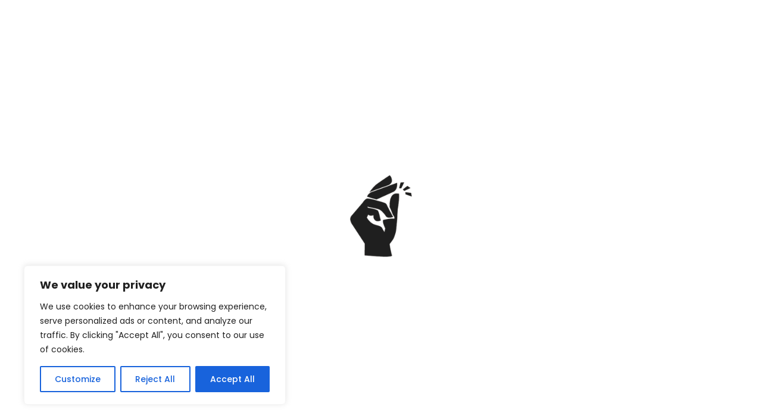

--- FILE ---
content_type: text/html; charset=UTF-8
request_url: https://instaedit.in/
body_size: 25913
content:
<!DOCTYPE html>
<html lang="en-US" prefix="og: https://ogp.me/ns#">
	<head>
		<meta charset="UTF-8">
		<meta name="viewport" content="width=device-width, initial-scale=1">
		<link rel="profile" href="http://gmpg.org/xfn/11">

		
<!-- Search Engine Optimization by Rank Math - https://rankmath.com/ -->
<title>Instaedit - Your Partner for High-Quality Visuals and Brand Building</title>
<meta name="description" content="Transform your brand with Instaedit&#039;s professional photography, videography, editing, retouching, website development, content creation and SEO services."/>
<meta name="robots" content="follow, index, max-snippet:-1, max-video-preview:-1, max-image-preview:large"/>
<link rel="canonical" href="https://instaedit.in/" />
<meta property="og:locale" content="en_US" />
<meta property="og:type" content="website" />
<meta property="og:title" content="Instaedit - Your Digital Presence Partner" />
<meta property="og:description" content="Transform your brand with Instaedit&#039;s professional photography, videography, editing, retouching, website development, content creation and SEO services." />
<meta property="og:url" content="https://instaedit.in/" />
<meta property="og:site_name" content="Instaedit" />
<meta property="og:updated_time" content="2025-04-04T16:26:29+05:30" />
<meta property="og:image" content="https://instaedit.in/wp-content/uploads/2025/03/Logo-Intsaedit-Final-_CMYK-e1746450534860.png" />
<meta property="og:image:secure_url" content="https://instaedit.in/wp-content/uploads/2025/03/Logo-Intsaedit-Final-_CMYK-e1746450534860.png" />
<meta property="og:image:width" content="1090" />
<meta property="og:image:height" content="290" />
<meta property="og:image:alt" content="instaedit" />
<meta property="og:image:type" content="image/png" />
<meta name="twitter:card" content="summary_large_image" />
<meta name="twitter:title" content="Instaedit - Your Digital Presence Partner" />
<meta name="twitter:description" content="Transform your brand with Instaedit&#039;s professional photography, videography, editing, retouching, website development, content creation and SEO services." />
<meta name="twitter:site" content="@https://x.com/InstaeditPro" />
<meta name="twitter:creator" content="@https://x.com/InstaeditPro" />
<meta name="twitter:image" content="https://instaedit.in/wp-content/uploads/2025/03/Logo-Intsaedit-Final-_CMYK-e1746450534860.png" />
<meta name="twitter:label1" content="Written by" />
<meta name="twitter:data1" content="vishal.awasthi" />
<meta name="twitter:label2" content="Time to read" />
<meta name="twitter:data2" content="Less than a minute" />
<script type="application/ld+json" class="rank-math-schema">{"@context":"https://schema.org","@graph":[{"@type":"Place","@id":"https://instaedit.in/#place","address":{"@type":"PostalAddress","addressRegion":"Pune","postalCode":"411001","addressCountry":"IN"}},{"@type":"Organization","@id":"https://instaedit.in/#organization","name":"Instaedit","url":"https://instaedit.in","sameAs":["https://www.facebook.com/instaedit","https://twitter.com/https://x.com/InstaeditPro"],"address":{"@type":"PostalAddress","addressRegion":"Pune","postalCode":"411001","addressCountry":"IN"},"logo":{"@type":"ImageObject","@id":"https://instaedit.in/#logo","url":"https://instaedit.in/wp-content/uploads/2025/01/Logo-Intsaedit-Square-Favicon-Black-512px.png","contentUrl":"https://instaedit.in/wp-content/uploads/2025/01/Logo-Intsaedit-Square-Favicon-Black-512px.png","caption":"Instaedit","inLanguage":"en-US","width":"500","height":"500"},"description":"Instaedit is a post-production partner for brands, retailers, and photo studios across the globe. Combining AI, automation, and the skills of photo retouchers, we are helping our customers get images on-site faster than ever before with the consistency and quality they expect. We combine innovative technology with a global team of professional retouchers. We\u2019re now on a mission to automate the majority of the retouching process with machine learning and AI.","location":{"@id":"https://instaedit.in/#place"}},{"@type":"WebSite","@id":"https://instaedit.in/#website","url":"https://instaedit.in","name":"Instaedit","publisher":{"@id":"https://instaedit.in/#organization"},"inLanguage":"en-US","potentialAction":{"@type":"SearchAction","target":"https://instaedit.in/?s={search_term_string}","query-input":"required name=search_term_string"}},{"@type":"ImageObject","@id":"https://instaedit.in/wp-content/uploads/2025/03/Logo-Intsaedit-Final-_CMYK-e1746450534860.png","url":"https://instaedit.in/wp-content/uploads/2025/03/Logo-Intsaedit-Final-_CMYK-e1746450534860.png","width":"1090","height":"290","caption":"instaedit","inLanguage":"en-US"},{"@type":"WebPage","@id":"https://instaedit.in/#webpage","url":"https://instaedit.in/","name":"Instaedit - Your Digital Presence Partner","datePublished":"2024-09-05T12:27:34+05:30","dateModified":"2025-04-04T16:26:29+05:30","about":{"@id":"https://instaedit.in/#organization"},"isPartOf":{"@id":"https://instaedit.in/#website"},"primaryImageOfPage":{"@id":"https://instaedit.in/wp-content/uploads/2025/03/Logo-Intsaedit-Final-_CMYK-e1746450534860.png"},"inLanguage":"en-US"},{"@type":"Service","name":"Instaedit - Your Digital Presence Partner","description":"Transform your brand with Instaedit&#039;s professional photography, videography, editing, retouching, website development, content creation and SEO services.","offers":{"@type":"Offer","availability":"InStock"},"image":{"@id":"https://instaedit.in/wp-content/uploads/2025/03/Logo-Intsaedit-Final-_CMYK-e1746450534860.png"},"@id":"https://instaedit.in/#schema-27701","mainEntityOfPage":{"@id":"https://instaedit.in/#webpage"}}]}</script>
<!-- /Rank Math WordPress SEO plugin -->

<link rel='dns-prefetch' href='//fonts.googleapis.com' />
<link rel='preconnect' href='https://fonts.gstatic.com' crossorigin />
<link rel="alternate" type="application/rss+xml" title="Instaedit &raquo; Feed" href="https://instaedit.in/feed/" />
<link rel="alternate" type="application/rss+xml" title="Instaedit &raquo; Comments Feed" href="https://instaedit.in/comments/feed/" />
<link rel="alternate" title="oEmbed (JSON)" type="application/json+oembed" href="https://instaedit.in/wp-json/oembed/1.0/embed?url=https%3A%2F%2Finstaedit.in%2F" />
<link rel="alternate" title="oEmbed (XML)" type="text/xml+oembed" href="https://instaedit.in/wp-json/oembed/1.0/embed?url=https%3A%2F%2Finstaedit.in%2F&#038;format=xml" />
<style id='wp-img-auto-sizes-contain-inline-css' type='text/css'>
img:is([sizes=auto i],[sizes^="auto," i]){contain-intrinsic-size:3000px 1500px}
/*# sourceURL=wp-img-auto-sizes-contain-inline-css */
</style>
<style id='wp-emoji-styles-inline-css' type='text/css'>

	img.wp-smiley, img.emoji {
		display: inline !important;
		border: none !important;
		box-shadow: none !important;
		height: 1em !important;
		width: 1em !important;
		margin: 0 0.07em !important;
		vertical-align: -0.1em !important;
		background: none !important;
		padding: 0 !important;
	}
/*# sourceURL=wp-emoji-styles-inline-css */
</style>
<style id='wp-block-library-inline-css' type='text/css'>
:root{--wp-block-synced-color:#7a00df;--wp-block-synced-color--rgb:122,0,223;--wp-bound-block-color:var(--wp-block-synced-color);--wp-editor-canvas-background:#ddd;--wp-admin-theme-color:#007cba;--wp-admin-theme-color--rgb:0,124,186;--wp-admin-theme-color-darker-10:#006ba1;--wp-admin-theme-color-darker-10--rgb:0,107,160.5;--wp-admin-theme-color-darker-20:#005a87;--wp-admin-theme-color-darker-20--rgb:0,90,135;--wp-admin-border-width-focus:2px}@media (min-resolution:192dpi){:root{--wp-admin-border-width-focus:1.5px}}.wp-element-button{cursor:pointer}:root .has-very-light-gray-background-color{background-color:#eee}:root .has-very-dark-gray-background-color{background-color:#313131}:root .has-very-light-gray-color{color:#eee}:root .has-very-dark-gray-color{color:#313131}:root .has-vivid-green-cyan-to-vivid-cyan-blue-gradient-background{background:linear-gradient(135deg,#00d084,#0693e3)}:root .has-purple-crush-gradient-background{background:linear-gradient(135deg,#34e2e4,#4721fb 50%,#ab1dfe)}:root .has-hazy-dawn-gradient-background{background:linear-gradient(135deg,#faaca8,#dad0ec)}:root .has-subdued-olive-gradient-background{background:linear-gradient(135deg,#fafae1,#67a671)}:root .has-atomic-cream-gradient-background{background:linear-gradient(135deg,#fdd79a,#004a59)}:root .has-nightshade-gradient-background{background:linear-gradient(135deg,#330968,#31cdcf)}:root .has-midnight-gradient-background{background:linear-gradient(135deg,#020381,#2874fc)}:root{--wp--preset--font-size--normal:16px;--wp--preset--font-size--huge:42px}.has-regular-font-size{font-size:1em}.has-larger-font-size{font-size:2.625em}.has-normal-font-size{font-size:var(--wp--preset--font-size--normal)}.has-huge-font-size{font-size:var(--wp--preset--font-size--huge)}.has-text-align-center{text-align:center}.has-text-align-left{text-align:left}.has-text-align-right{text-align:right}.has-fit-text{white-space:nowrap!important}#end-resizable-editor-section{display:none}.aligncenter{clear:both}.items-justified-left{justify-content:flex-start}.items-justified-center{justify-content:center}.items-justified-right{justify-content:flex-end}.items-justified-space-between{justify-content:space-between}.screen-reader-text{border:0;clip-path:inset(50%);height:1px;margin:-1px;overflow:hidden;padding:0;position:absolute;width:1px;word-wrap:normal!important}.screen-reader-text:focus{background-color:#ddd;clip-path:none;color:#444;display:block;font-size:1em;height:auto;left:5px;line-height:normal;padding:15px 23px 14px;text-decoration:none;top:5px;width:auto;z-index:100000}html :where(.has-border-color){border-style:solid}html :where([style*=border-top-color]){border-top-style:solid}html :where([style*=border-right-color]){border-right-style:solid}html :where([style*=border-bottom-color]){border-bottom-style:solid}html :where([style*=border-left-color]){border-left-style:solid}html :where([style*=border-width]){border-style:solid}html :where([style*=border-top-width]){border-top-style:solid}html :where([style*=border-right-width]){border-right-style:solid}html :where([style*=border-bottom-width]){border-bottom-style:solid}html :where([style*=border-left-width]){border-left-style:solid}html :where(img[class*=wp-image-]){height:auto;max-width:100%}:where(figure){margin:0 0 1em}html :where(.is-position-sticky){--wp-admin--admin-bar--position-offset:var(--wp-admin--admin-bar--height,0px)}@media screen and (max-width:600px){html :where(.is-position-sticky){--wp-admin--admin-bar--position-offset:0px}}

/*# sourceURL=wp-block-library-inline-css */
</style><style id='global-styles-inline-css' type='text/css'>
:root{--wp--preset--aspect-ratio--square: 1;--wp--preset--aspect-ratio--4-3: 4/3;--wp--preset--aspect-ratio--3-4: 3/4;--wp--preset--aspect-ratio--3-2: 3/2;--wp--preset--aspect-ratio--2-3: 2/3;--wp--preset--aspect-ratio--16-9: 16/9;--wp--preset--aspect-ratio--9-16: 9/16;--wp--preset--color--black: #000000;--wp--preset--color--cyan-bluish-gray: #abb8c3;--wp--preset--color--white: #ffffff;--wp--preset--color--pale-pink: #f78da7;--wp--preset--color--vivid-red: #cf2e2e;--wp--preset--color--luminous-vivid-orange: #ff6900;--wp--preset--color--luminous-vivid-amber: #fcb900;--wp--preset--color--light-green-cyan: #7bdcb5;--wp--preset--color--vivid-green-cyan: #00d084;--wp--preset--color--pale-cyan-blue: #8ed1fc;--wp--preset--color--vivid-cyan-blue: #0693e3;--wp--preset--color--vivid-purple: #9b51e0;--wp--preset--gradient--vivid-cyan-blue-to-vivid-purple: linear-gradient(135deg,rgb(6,147,227) 0%,rgb(155,81,224) 100%);--wp--preset--gradient--light-green-cyan-to-vivid-green-cyan: linear-gradient(135deg,rgb(122,220,180) 0%,rgb(0,208,130) 100%);--wp--preset--gradient--luminous-vivid-amber-to-luminous-vivid-orange: linear-gradient(135deg,rgb(252,185,0) 0%,rgb(255,105,0) 100%);--wp--preset--gradient--luminous-vivid-orange-to-vivid-red: linear-gradient(135deg,rgb(255,105,0) 0%,rgb(207,46,46) 100%);--wp--preset--gradient--very-light-gray-to-cyan-bluish-gray: linear-gradient(135deg,rgb(238,238,238) 0%,rgb(169,184,195) 100%);--wp--preset--gradient--cool-to-warm-spectrum: linear-gradient(135deg,rgb(74,234,220) 0%,rgb(151,120,209) 20%,rgb(207,42,186) 40%,rgb(238,44,130) 60%,rgb(251,105,98) 80%,rgb(254,248,76) 100%);--wp--preset--gradient--blush-light-purple: linear-gradient(135deg,rgb(255,206,236) 0%,rgb(152,150,240) 100%);--wp--preset--gradient--blush-bordeaux: linear-gradient(135deg,rgb(254,205,165) 0%,rgb(254,45,45) 50%,rgb(107,0,62) 100%);--wp--preset--gradient--luminous-dusk: linear-gradient(135deg,rgb(255,203,112) 0%,rgb(199,81,192) 50%,rgb(65,88,208) 100%);--wp--preset--gradient--pale-ocean: linear-gradient(135deg,rgb(255,245,203) 0%,rgb(182,227,212) 50%,rgb(51,167,181) 100%);--wp--preset--gradient--electric-grass: linear-gradient(135deg,rgb(202,248,128) 0%,rgb(113,206,126) 100%);--wp--preset--gradient--midnight: linear-gradient(135deg,rgb(2,3,129) 0%,rgb(40,116,252) 100%);--wp--preset--font-size--small: 13px;--wp--preset--font-size--medium: 20px;--wp--preset--font-size--large: 36px;--wp--preset--font-size--x-large: 42px;--wp--preset--spacing--20: 0.44rem;--wp--preset--spacing--30: 0.67rem;--wp--preset--spacing--40: 1rem;--wp--preset--spacing--50: 1.5rem;--wp--preset--spacing--60: 2.25rem;--wp--preset--spacing--70: 3.38rem;--wp--preset--spacing--80: 5.06rem;--wp--preset--shadow--natural: 6px 6px 9px rgba(0, 0, 0, 0.2);--wp--preset--shadow--deep: 12px 12px 50px rgba(0, 0, 0, 0.4);--wp--preset--shadow--sharp: 6px 6px 0px rgba(0, 0, 0, 0.2);--wp--preset--shadow--outlined: 6px 6px 0px -3px rgb(255, 255, 255), 6px 6px rgb(0, 0, 0);--wp--preset--shadow--crisp: 6px 6px 0px rgb(0, 0, 0);}:where(.is-layout-flex){gap: 0.5em;}:where(.is-layout-grid){gap: 0.5em;}body .is-layout-flex{display: flex;}.is-layout-flex{flex-wrap: wrap;align-items: center;}.is-layout-flex > :is(*, div){margin: 0;}body .is-layout-grid{display: grid;}.is-layout-grid > :is(*, div){margin: 0;}:where(.wp-block-columns.is-layout-flex){gap: 2em;}:where(.wp-block-columns.is-layout-grid){gap: 2em;}:where(.wp-block-post-template.is-layout-flex){gap: 1.25em;}:where(.wp-block-post-template.is-layout-grid){gap: 1.25em;}.has-black-color{color: var(--wp--preset--color--black) !important;}.has-cyan-bluish-gray-color{color: var(--wp--preset--color--cyan-bluish-gray) !important;}.has-white-color{color: var(--wp--preset--color--white) !important;}.has-pale-pink-color{color: var(--wp--preset--color--pale-pink) !important;}.has-vivid-red-color{color: var(--wp--preset--color--vivid-red) !important;}.has-luminous-vivid-orange-color{color: var(--wp--preset--color--luminous-vivid-orange) !important;}.has-luminous-vivid-amber-color{color: var(--wp--preset--color--luminous-vivid-amber) !important;}.has-light-green-cyan-color{color: var(--wp--preset--color--light-green-cyan) !important;}.has-vivid-green-cyan-color{color: var(--wp--preset--color--vivid-green-cyan) !important;}.has-pale-cyan-blue-color{color: var(--wp--preset--color--pale-cyan-blue) !important;}.has-vivid-cyan-blue-color{color: var(--wp--preset--color--vivid-cyan-blue) !important;}.has-vivid-purple-color{color: var(--wp--preset--color--vivid-purple) !important;}.has-black-background-color{background-color: var(--wp--preset--color--black) !important;}.has-cyan-bluish-gray-background-color{background-color: var(--wp--preset--color--cyan-bluish-gray) !important;}.has-white-background-color{background-color: var(--wp--preset--color--white) !important;}.has-pale-pink-background-color{background-color: var(--wp--preset--color--pale-pink) !important;}.has-vivid-red-background-color{background-color: var(--wp--preset--color--vivid-red) !important;}.has-luminous-vivid-orange-background-color{background-color: var(--wp--preset--color--luminous-vivid-orange) !important;}.has-luminous-vivid-amber-background-color{background-color: var(--wp--preset--color--luminous-vivid-amber) !important;}.has-light-green-cyan-background-color{background-color: var(--wp--preset--color--light-green-cyan) !important;}.has-vivid-green-cyan-background-color{background-color: var(--wp--preset--color--vivid-green-cyan) !important;}.has-pale-cyan-blue-background-color{background-color: var(--wp--preset--color--pale-cyan-blue) !important;}.has-vivid-cyan-blue-background-color{background-color: var(--wp--preset--color--vivid-cyan-blue) !important;}.has-vivid-purple-background-color{background-color: var(--wp--preset--color--vivid-purple) !important;}.has-black-border-color{border-color: var(--wp--preset--color--black) !important;}.has-cyan-bluish-gray-border-color{border-color: var(--wp--preset--color--cyan-bluish-gray) !important;}.has-white-border-color{border-color: var(--wp--preset--color--white) !important;}.has-pale-pink-border-color{border-color: var(--wp--preset--color--pale-pink) !important;}.has-vivid-red-border-color{border-color: var(--wp--preset--color--vivid-red) !important;}.has-luminous-vivid-orange-border-color{border-color: var(--wp--preset--color--luminous-vivid-orange) !important;}.has-luminous-vivid-amber-border-color{border-color: var(--wp--preset--color--luminous-vivid-amber) !important;}.has-light-green-cyan-border-color{border-color: var(--wp--preset--color--light-green-cyan) !important;}.has-vivid-green-cyan-border-color{border-color: var(--wp--preset--color--vivid-green-cyan) !important;}.has-pale-cyan-blue-border-color{border-color: var(--wp--preset--color--pale-cyan-blue) !important;}.has-vivid-cyan-blue-border-color{border-color: var(--wp--preset--color--vivid-cyan-blue) !important;}.has-vivid-purple-border-color{border-color: var(--wp--preset--color--vivid-purple) !important;}.has-vivid-cyan-blue-to-vivid-purple-gradient-background{background: var(--wp--preset--gradient--vivid-cyan-blue-to-vivid-purple) !important;}.has-light-green-cyan-to-vivid-green-cyan-gradient-background{background: var(--wp--preset--gradient--light-green-cyan-to-vivid-green-cyan) !important;}.has-luminous-vivid-amber-to-luminous-vivid-orange-gradient-background{background: var(--wp--preset--gradient--luminous-vivid-amber-to-luminous-vivid-orange) !important;}.has-luminous-vivid-orange-to-vivid-red-gradient-background{background: var(--wp--preset--gradient--luminous-vivid-orange-to-vivid-red) !important;}.has-very-light-gray-to-cyan-bluish-gray-gradient-background{background: var(--wp--preset--gradient--very-light-gray-to-cyan-bluish-gray) !important;}.has-cool-to-warm-spectrum-gradient-background{background: var(--wp--preset--gradient--cool-to-warm-spectrum) !important;}.has-blush-light-purple-gradient-background{background: var(--wp--preset--gradient--blush-light-purple) !important;}.has-blush-bordeaux-gradient-background{background: var(--wp--preset--gradient--blush-bordeaux) !important;}.has-luminous-dusk-gradient-background{background: var(--wp--preset--gradient--luminous-dusk) !important;}.has-pale-ocean-gradient-background{background: var(--wp--preset--gradient--pale-ocean) !important;}.has-electric-grass-gradient-background{background: var(--wp--preset--gradient--electric-grass) !important;}.has-midnight-gradient-background{background: var(--wp--preset--gradient--midnight) !important;}.has-small-font-size{font-size: var(--wp--preset--font-size--small) !important;}.has-medium-font-size{font-size: var(--wp--preset--font-size--medium) !important;}.has-large-font-size{font-size: var(--wp--preset--font-size--large) !important;}.has-x-large-font-size{font-size: var(--wp--preset--font-size--x-large) !important;}
/*# sourceURL=global-styles-inline-css */
</style>

<style id='classic-theme-styles-inline-css' type='text/css'>
/*! This file is auto-generated */
.wp-block-button__link{color:#fff;background-color:#32373c;border-radius:9999px;box-shadow:none;text-decoration:none;padding:calc(.667em + 2px) calc(1.333em + 2px);font-size:1.125em}.wp-block-file__button{background:#32373c;color:#fff;text-decoration:none}
/*# sourceURL=/wp-includes/css/classic-themes.min.css */
</style>
<link rel='stylesheet' id='contact-form-7-css' href='https://instaedit.in/wp-content/plugins/contact-form-7/includes/css/styles.css?ver=6.1.4'  media='all' />
<link rel='stylesheet' id='images-comparison-style-css' href='https://instaedit.in/wp-content/plugins/images-comparison/assets/front/css/front.css?ver=1.0'  media='all' />
<link rel='stylesheet' id='ppress-frontend-css' href='https://instaedit.in/wp-content/plugins/wp-user-avatar/assets/css/frontend.min.css?ver=4.16.8'  media='all' />
<link rel='stylesheet' id='ppress-flatpickr-css' href='https://instaedit.in/wp-content/plugins/wp-user-avatar/assets/flatpickr/flatpickr.min.css?ver=4.16.8'  media='all' />
<link rel='stylesheet' id='ppress-select2-css' href='https://instaedit.in/wp-content/plugins/wp-user-avatar/assets/select2/select2.min.css?ver=6.9'  media='all' />
<link rel='stylesheet' id='rolly-iconpicker-css' href='https://instaedit.in/wp-content/themes/rolly/css/iconfont.css?ver=6.9'  media='all' />
<link rel='stylesheet' id='font-awesome-css' href='https://instaedit.in/wp-content/plugins/unyson/framework/static/libs/font-awesome/css/font-awesome.min.css?ver=2.7.31'  media='all' />
<link rel='stylesheet' id='wpb-pcf-sweetalert2-css' href='https://instaedit.in/wp-content/plugins/wpb-popup-for-contact-form-7/assets/css/sweetalert2.min.css?ver=11.4.8'  media='all' />
<link rel='stylesheet' id='wpb-pcf-styles-css' href='https://instaedit.in/wp-content/plugins/wpb-popup-for-contact-form-7/assets/css/frontend.css?ver=1.0'  media='all' />
<style id='wpb-pcf-styles-inline-css' type='text/css'>

		.wpb-pcf-btn-default,
		.wpb-pcf-form-style-true input[type=submit],
		.wpb-pcf-form-style-true input[type=button],
		.wpb-pcf-form-style-true input[type=submit],
		.wpb-pcf-form-style-true input[type=button]{
			color: #ffffff!important;
			background: #17a2b8!important;
		}
		.wpb-pcf-btn-default:hover, .wpb-pcf-btn-default:focus,
		.wpb-pcf-form-style-true input[type=submit]:hover, .wpb-pcf-form-style-true input[type=submit]:focus,
		.wpb-pcf-form-style-true input[type=button]:hover, .wpb-pcf-form-style-true input[type=button]:focus,
		.wpb-pcf-form-style-true input[type=submit]:hover,
		.wpb-pcf-form-style-true input[type=button]:hover,
		.wpb-pcf-form-style-true input[type=submit]:focus,
		.wpb-pcf-form-style-true input[type=button]:focus {
			color: #ffffff!important;
			background: #138496!important;
		}
/*# sourceURL=wpb-pcf-styles-inline-css */
</style>
<link rel='stylesheet' id='js_composer_front-css' href='https://instaedit.in/wp-content/plugins/js_composer/assets/css/js_composer.min.css?ver=8.7.2'  media='all' />
<link rel='stylesheet' id='rolly-style-default-css' href='https://instaedit.in/wp-content/themes/rolly-child/style.css?ver=6.9'  media='all' />
<link rel='stylesheet' id='vc_font_awesome_5_shims-css' href='https://instaedit.in/wp-content/plugins/js_composer/assets/lib/vendor/dist/@fortawesome/fontawesome-free/css/v4-shims.min.css?ver=8.7.2'  media='all' />
<link rel='stylesheet' id='vc_font_awesome_6-css' href='https://instaedit.in/wp-content/plugins/js_composer/assets/lib/vendor/dist/@fortawesome/fontawesome-free/css/all.min.css?ver=8.7.2'  media='all' />
<link rel='stylesheet' id='rolly-frontend-grid-css' href='https://instaedit.in/wp-content/themes/rolly/css/frontend-grid.css?ver=6.9'  media='all' />
<link rel='stylesheet' id='photoswipe-css' href='https://instaedit.in/wp-content/themes/rolly/css/photoswipe.css?ver=6.9'  media='all' />
<link rel='stylesheet' id='photoswipe-default-skin-css' href='https://instaedit.in/wp-content/themes/rolly/css/default-skin.css?ver=6.9'  media='all' />
<link rel='stylesheet' id='rolly-circle-animations-css' href='https://instaedit.in/wp-content/themes/rolly/css/circle_animations.css?ver=6.9'  media='all' />
<link rel='stylesheet' id='rolly-style-css' href='https://instaedit.in/wp-content/themes/rolly/css/style.css?ver=6.9'  media='all' />
<link rel='stylesheet' id='woocommerce-general-css' href='https://instaedit.in/wp-content/themes/rolly/css/woocommerce.css?ver=6.9'  media='all' />
<link rel='stylesheet' id='woocommerce-layout-css' href='https://instaedit.in/wp-content/themes/rolly/css/woocommerce-layout.css?ver=6.9'  media='all' />
<link rel='stylesheet' id='rolly-mobile-css' href='https://instaedit.in/wp-content/themes/rolly/css/mobile.css?ver=6.9'  media='all' />
<link rel="preload" as="style" href="https://fonts.googleapis.com/css?family=Poppins:100,200,300,400,500,600,700,800,900,100italic,200italic,300italic,400italic,500italic,600italic,700italic,800italic,900italic&#038;display=swap&#038;ver=1746550734" /><link rel="stylesheet" href="https://fonts.googleapis.com/css?family=Poppins:100,200,300,400,500,600,700,800,900,100italic,200italic,300italic,400italic,500italic,600italic,700italic,800italic,900italic&#038;display=swap&#038;ver=1746550734" media="print" onload="this.media='all'"><noscript><link rel="stylesheet" href="https://fonts.googleapis.com/css?family=Poppins:100,200,300,400,500,600,700,800,900,100italic,200italic,300italic,400italic,500italic,600italic,700italic,800italic,900italic&#038;display=swap&#038;ver=1746550734" /></noscript><link rel='stylesheet' id='pt-shortcode-style-css' href='https://instaedit.in/wp-content/plugins/pt-rolly-shortcodes/include/css/pt-styles.css?ver=1.0.0'  media='all' />
<script type="text/javascript" id="cookie-law-info-js-extra">
/* <![CDATA[ */
var _ckyConfig = {"_ipData":[],"_assetsURL":"https://instaedit.in/wp-content/plugins/cookie-law-info/lite/frontend/images/","_publicURL":"https://instaedit.in","_expiry":"365","_categories":[{"name":"Necessary","slug":"necessary","isNecessary":true,"ccpaDoNotSell":true,"cookies":[],"active":true,"defaultConsent":{"gdpr":true,"ccpa":true}},{"name":"Functional","slug":"functional","isNecessary":false,"ccpaDoNotSell":true,"cookies":[],"active":true,"defaultConsent":{"gdpr":false,"ccpa":false}},{"name":"Analytics","slug":"analytics","isNecessary":false,"ccpaDoNotSell":true,"cookies":[],"active":true,"defaultConsent":{"gdpr":false,"ccpa":false}},{"name":"Performance","slug":"performance","isNecessary":false,"ccpaDoNotSell":true,"cookies":[],"active":true,"defaultConsent":{"gdpr":false,"ccpa":false}},{"name":"Advertisement","slug":"advertisement","isNecessary":false,"ccpaDoNotSell":true,"cookies":[],"active":true,"defaultConsent":{"gdpr":false,"ccpa":false}}],"_activeLaw":"gdpr","_rootDomain":"","_block":"1","_showBanner":"1","_bannerConfig":{"settings":{"type":"box","preferenceCenterType":"popup","position":"bottom-left","applicableLaw":"gdpr"},"behaviours":{"reloadBannerOnAccept":false,"loadAnalyticsByDefault":false,"animations":{"onLoad":"animate","onHide":"sticky"}},"config":{"revisitConsent":{"status":true,"tag":"revisit-consent","position":"bottom-left","meta":{"url":"#"},"styles":{"background-color":"#0056A7"},"elements":{"title":{"type":"text","tag":"revisit-consent-title","status":true,"styles":{"color":"#0056a7"}}}},"preferenceCenter":{"toggle":{"status":true,"tag":"detail-category-toggle","type":"toggle","states":{"active":{"styles":{"background-color":"#1863DC"}},"inactive":{"styles":{"background-color":"#D0D5D2"}}}}},"categoryPreview":{"status":false,"toggle":{"status":true,"tag":"detail-category-preview-toggle","type":"toggle","states":{"active":{"styles":{"background-color":"#1863DC"}},"inactive":{"styles":{"background-color":"#D0D5D2"}}}}},"videoPlaceholder":{"status":true,"styles":{"background-color":"#000000","border-color":"#000000","color":"#ffffff"}},"readMore":{"status":false,"tag":"readmore-button","type":"link","meta":{"noFollow":true,"newTab":true},"styles":{"color":"#1863DC","background-color":"transparent","border-color":"transparent"}},"showMore":{"status":true,"tag":"show-desc-button","type":"button","styles":{"color":"#1863DC"}},"showLess":{"status":true,"tag":"hide-desc-button","type":"button","styles":{"color":"#1863DC"}},"alwaysActive":{"status":true,"tag":"always-active","styles":{"color":"#008000"}},"manualLinks":{"status":true,"tag":"manual-links","type":"link","styles":{"color":"#1863DC"}},"auditTable":{"status":true},"optOption":{"status":true,"toggle":{"status":true,"tag":"optout-option-toggle","type":"toggle","states":{"active":{"styles":{"background-color":"#1863dc"}},"inactive":{"styles":{"background-color":"#FFFFFF"}}}}}}},"_version":"3.3.9.1","_logConsent":"1","_tags":[{"tag":"accept-button","styles":{"color":"#FFFFFF","background-color":"#1863DC","border-color":"#1863DC"}},{"tag":"reject-button","styles":{"color":"#1863DC","background-color":"transparent","border-color":"#1863DC"}},{"tag":"settings-button","styles":{"color":"#1863DC","background-color":"transparent","border-color":"#1863DC"}},{"tag":"readmore-button","styles":{"color":"#1863DC","background-color":"transparent","border-color":"transparent"}},{"tag":"donotsell-button","styles":{"color":"#1863DC","background-color":"transparent","border-color":"transparent"}},{"tag":"show-desc-button","styles":{"color":"#1863DC"}},{"tag":"hide-desc-button","styles":{"color":"#1863DC"}},{"tag":"cky-always-active","styles":[]},{"tag":"cky-link","styles":[]},{"tag":"accept-button","styles":{"color":"#FFFFFF","background-color":"#1863DC","border-color":"#1863DC"}},{"tag":"revisit-consent","styles":{"background-color":"#0056A7"}}],"_shortCodes":[{"key":"cky_readmore","content":"\u003Ca href=\"#\" class=\"cky-policy\" aria-label=\"Cookie Policy\" target=\"_blank\" rel=\"noopener\" data-cky-tag=\"readmore-button\"\u003ECookie Policy\u003C/a\u003E","tag":"readmore-button","status":false,"attributes":{"rel":"nofollow","target":"_blank"}},{"key":"cky_show_desc","content":"\u003Cbutton class=\"cky-show-desc-btn\" data-cky-tag=\"show-desc-button\" aria-label=\"Show more\"\u003EShow more\u003C/button\u003E","tag":"show-desc-button","status":true,"attributes":[]},{"key":"cky_hide_desc","content":"\u003Cbutton class=\"cky-show-desc-btn\" data-cky-tag=\"hide-desc-button\" aria-label=\"Show less\"\u003EShow less\u003C/button\u003E","tag":"hide-desc-button","status":true,"attributes":[]},{"key":"cky_optout_show_desc","content":"[cky_optout_show_desc]","tag":"optout-show-desc-button","status":true,"attributes":[]},{"key":"cky_optout_hide_desc","content":"[cky_optout_hide_desc]","tag":"optout-hide-desc-button","status":true,"attributes":[]},{"key":"cky_category_toggle_label","content":"[cky_{{status}}_category_label] [cky_preference_{{category_slug}}_title]","tag":"","status":true,"attributes":[]},{"key":"cky_enable_category_label","content":"Enable","tag":"","status":true,"attributes":[]},{"key":"cky_disable_category_label","content":"Disable","tag":"","status":true,"attributes":[]},{"key":"cky_video_placeholder","content":"\u003Cdiv class=\"video-placeholder-normal\" data-cky-tag=\"video-placeholder\" id=\"[UNIQUEID]\"\u003E\u003Cp class=\"video-placeholder-text-normal\" data-cky-tag=\"placeholder-title\"\u003EPlease accept cookies to access this content\u003C/p\u003E\u003C/div\u003E","tag":"","status":true,"attributes":[]},{"key":"cky_enable_optout_label","content":"Enable","tag":"","status":true,"attributes":[]},{"key":"cky_disable_optout_label","content":"Disable","tag":"","status":true,"attributes":[]},{"key":"cky_optout_toggle_label","content":"[cky_{{status}}_optout_label] [cky_optout_option_title]","tag":"","status":true,"attributes":[]},{"key":"cky_optout_option_title","content":"Do Not Sell or Share My Personal Information","tag":"","status":true,"attributes":[]},{"key":"cky_optout_close_label","content":"Close","tag":"","status":true,"attributes":[]},{"key":"cky_preference_close_label","content":"Close","tag":"","status":true,"attributes":[]}],"_rtl":"","_language":"en","_providersToBlock":[]};
var _ckyStyles = {"css":".cky-overlay{background: #000000; opacity: 0.4; position: fixed; top: 0; left: 0; width: 100%; height: 100%; z-index: 99999999;}.cky-hide{display: none;}.cky-btn-revisit-wrapper{display: flex; align-items: center; justify-content: center; background: #0056a7; width: 45px; height: 45px; border-radius: 50%; position: fixed; z-index: 999999; cursor: pointer;}.cky-revisit-bottom-left{bottom: 15px; left: 15px;}.cky-revisit-bottom-right{bottom: 15px; right: 15px;}.cky-btn-revisit-wrapper .cky-btn-revisit{display: flex; align-items: center; justify-content: center; background: none; border: none; cursor: pointer; position: relative; margin: 0; padding: 0;}.cky-btn-revisit-wrapper .cky-btn-revisit img{max-width: fit-content; margin: 0; height: 30px; width: 30px;}.cky-revisit-bottom-left:hover::before{content: attr(data-tooltip); position: absolute; background: #4e4b66; color: #ffffff; left: calc(100% + 7px); font-size: 12px; line-height: 16px; width: max-content; padding: 4px 8px; border-radius: 4px;}.cky-revisit-bottom-left:hover::after{position: absolute; content: \"\"; border: 5px solid transparent; left: calc(100% + 2px); border-left-width: 0; border-right-color: #4e4b66;}.cky-revisit-bottom-right:hover::before{content: attr(data-tooltip); position: absolute; background: #4e4b66; color: #ffffff; right: calc(100% + 7px); font-size: 12px; line-height: 16px; width: max-content; padding: 4px 8px; border-radius: 4px;}.cky-revisit-bottom-right:hover::after{position: absolute; content: \"\"; border: 5px solid transparent; right: calc(100% + 2px); border-right-width: 0; border-left-color: #4e4b66;}.cky-revisit-hide{display: none;}.cky-consent-container{position: fixed; width: 440px; box-sizing: border-box; z-index: 9999999; border-radius: 6px;}.cky-consent-container .cky-consent-bar{background: #ffffff; border: 1px solid; padding: 20px 26px; box-shadow: 0 -1px 10px 0 #acabab4d; border-radius: 6px;}.cky-box-bottom-left{bottom: 40px; left: 40px;}.cky-box-bottom-right{bottom: 40px; right: 40px;}.cky-box-top-left{top: 40px; left: 40px;}.cky-box-top-right{top: 40px; right: 40px;}.cky-custom-brand-logo-wrapper .cky-custom-brand-logo{width: 100px; height: auto; margin: 0 0 12px 0;}.cky-notice .cky-title{color: #212121; font-weight: 700; font-size: 18px; line-height: 24px; margin: 0 0 12px 0;}.cky-notice-des *,.cky-preference-content-wrapper *,.cky-accordion-header-des *,.cky-gpc-wrapper .cky-gpc-desc *{font-size: 14px;}.cky-notice-des{color: #212121; font-size: 14px; line-height: 24px; font-weight: 400;}.cky-notice-des img{height: 25px; width: 25px;}.cky-consent-bar .cky-notice-des p,.cky-gpc-wrapper .cky-gpc-desc p,.cky-preference-body-wrapper .cky-preference-content-wrapper p,.cky-accordion-header-wrapper .cky-accordion-header-des p,.cky-cookie-des-table li div:last-child p{color: inherit; margin-top: 0; overflow-wrap: break-word;}.cky-notice-des P:last-child,.cky-preference-content-wrapper p:last-child,.cky-cookie-des-table li div:last-child p:last-child,.cky-gpc-wrapper .cky-gpc-desc p:last-child{margin-bottom: 0;}.cky-notice-des a.cky-policy,.cky-notice-des button.cky-policy{font-size: 14px; color: #1863dc; white-space: nowrap; cursor: pointer; background: transparent; border: 1px solid; text-decoration: underline;}.cky-notice-des button.cky-policy{padding: 0;}.cky-notice-des a.cky-policy:focus-visible,.cky-notice-des button.cky-policy:focus-visible,.cky-preference-content-wrapper .cky-show-desc-btn:focus-visible,.cky-accordion-header .cky-accordion-btn:focus-visible,.cky-preference-header .cky-btn-close:focus-visible,.cky-switch input[type=\"checkbox\"]:focus-visible,.cky-footer-wrapper a:focus-visible,.cky-btn:focus-visible{outline: 2px solid #1863dc; outline-offset: 2px;}.cky-btn:focus:not(:focus-visible),.cky-accordion-header .cky-accordion-btn:focus:not(:focus-visible),.cky-preference-content-wrapper .cky-show-desc-btn:focus:not(:focus-visible),.cky-btn-revisit-wrapper .cky-btn-revisit:focus:not(:focus-visible),.cky-preference-header .cky-btn-close:focus:not(:focus-visible),.cky-consent-bar .cky-banner-btn-close:focus:not(:focus-visible){outline: 0;}button.cky-show-desc-btn:not(:hover):not(:active){color: #1863dc; background: transparent;}button.cky-accordion-btn:not(:hover):not(:active),button.cky-banner-btn-close:not(:hover):not(:active),button.cky-btn-revisit:not(:hover):not(:active),button.cky-btn-close:not(:hover):not(:active){background: transparent;}.cky-consent-bar button:hover,.cky-modal.cky-modal-open button:hover,.cky-consent-bar button:focus,.cky-modal.cky-modal-open button:focus{text-decoration: none;}.cky-notice-btn-wrapper{display: flex; justify-content: flex-start; align-items: center; flex-wrap: wrap; margin-top: 16px;}.cky-notice-btn-wrapper .cky-btn{text-shadow: none; box-shadow: none;}.cky-btn{flex: auto; max-width: 100%; font-size: 14px; font-family: inherit; line-height: 24px; padding: 8px; font-weight: 500; margin: 0 8px 0 0; border-radius: 2px; cursor: pointer; text-align: center; text-transform: none; min-height: 0;}.cky-btn:hover{opacity: 0.8;}.cky-btn-customize{color: #1863dc; background: transparent; border: 2px solid #1863dc;}.cky-btn-reject{color: #1863dc; background: transparent; border: 2px solid #1863dc;}.cky-btn-accept{background: #1863dc; color: #ffffff; border: 2px solid #1863dc;}.cky-btn:last-child{margin-right: 0;}@media (max-width: 576px){.cky-box-bottom-left{bottom: 0; left: 0;}.cky-box-bottom-right{bottom: 0; right: 0;}.cky-box-top-left{top: 0; left: 0;}.cky-box-top-right{top: 0; right: 0;}}@media (max-width: 440px){.cky-box-bottom-left, .cky-box-bottom-right, .cky-box-top-left, .cky-box-top-right{width: 100%; max-width: 100%;}.cky-consent-container .cky-consent-bar{padding: 20px 0;}.cky-custom-brand-logo-wrapper, .cky-notice .cky-title, .cky-notice-des, .cky-notice-btn-wrapper{padding: 0 24px;}.cky-notice-des{max-height: 40vh; overflow-y: scroll;}.cky-notice-btn-wrapper{flex-direction: column; margin-top: 0;}.cky-btn{width: 100%; margin: 10px 0 0 0;}.cky-notice-btn-wrapper .cky-btn-customize{order: 2;}.cky-notice-btn-wrapper .cky-btn-reject{order: 3;}.cky-notice-btn-wrapper .cky-btn-accept{order: 1; margin-top: 16px;}}@media (max-width: 352px){.cky-notice .cky-title{font-size: 16px;}.cky-notice-des *{font-size: 12px;}.cky-notice-des, .cky-btn{font-size: 12px;}}.cky-modal.cky-modal-open{display: flex; visibility: visible; -webkit-transform: translate(-50%, -50%); -moz-transform: translate(-50%, -50%); -ms-transform: translate(-50%, -50%); -o-transform: translate(-50%, -50%); transform: translate(-50%, -50%); top: 50%; left: 50%; transition: all 1s ease;}.cky-modal{box-shadow: 0 32px 68px rgba(0, 0, 0, 0.3); margin: 0 auto; position: fixed; max-width: 100%; background: #ffffff; top: 50%; box-sizing: border-box; border-radius: 6px; z-index: 999999999; color: #212121; -webkit-transform: translate(-50%, 100%); -moz-transform: translate(-50%, 100%); -ms-transform: translate(-50%, 100%); -o-transform: translate(-50%, 100%); transform: translate(-50%, 100%); visibility: hidden; transition: all 0s ease;}.cky-preference-center{max-height: 79vh; overflow: hidden; width: 845px; overflow: hidden; flex: 1 1 0; display: flex; flex-direction: column; border-radius: 6px;}.cky-preference-header{display: flex; align-items: center; justify-content: space-between; padding: 22px 24px; border-bottom: 1px solid;}.cky-preference-header .cky-preference-title{font-size: 18px; font-weight: 700; line-height: 24px;}.cky-preference-header .cky-btn-close{margin: 0; cursor: pointer; vertical-align: middle; padding: 0; background: none; border: none; width: auto; height: auto; min-height: 0; line-height: 0; text-shadow: none; box-shadow: none;}.cky-preference-header .cky-btn-close img{margin: 0; height: 10px; width: 10px;}.cky-preference-body-wrapper{padding: 0 24px; flex: 1; overflow: auto; box-sizing: border-box;}.cky-preference-content-wrapper,.cky-gpc-wrapper .cky-gpc-desc{font-size: 14px; line-height: 24px; font-weight: 400; padding: 12px 0;}.cky-preference-content-wrapper{border-bottom: 1px solid;}.cky-preference-content-wrapper img{height: 25px; width: 25px;}.cky-preference-content-wrapper .cky-show-desc-btn{font-size: 14px; font-family: inherit; color: #1863dc; text-decoration: none; line-height: 24px; padding: 0; margin: 0; white-space: nowrap; cursor: pointer; background: transparent; border-color: transparent; text-transform: none; min-height: 0; text-shadow: none; box-shadow: none;}.cky-accordion-wrapper{margin-bottom: 10px;}.cky-accordion{border-bottom: 1px solid;}.cky-accordion:last-child{border-bottom: none;}.cky-accordion .cky-accordion-item{display: flex; margin-top: 10px;}.cky-accordion .cky-accordion-body{display: none;}.cky-accordion.cky-accordion-active .cky-accordion-body{display: block; padding: 0 22px; margin-bottom: 16px;}.cky-accordion-header-wrapper{cursor: pointer; width: 100%;}.cky-accordion-item .cky-accordion-header{display: flex; justify-content: space-between; align-items: center;}.cky-accordion-header .cky-accordion-btn{font-size: 16px; font-family: inherit; color: #212121; line-height: 24px; background: none; border: none; font-weight: 700; padding: 0; margin: 0; cursor: pointer; text-transform: none; min-height: 0; text-shadow: none; box-shadow: none;}.cky-accordion-header .cky-always-active{color: #008000; font-weight: 600; line-height: 24px; font-size: 14px;}.cky-accordion-header-des{font-size: 14px; line-height: 24px; margin: 10px 0 16px 0;}.cky-accordion-chevron{margin-right: 22px; position: relative; cursor: pointer;}.cky-accordion-chevron-hide{display: none;}.cky-accordion .cky-accordion-chevron i::before{content: \"\"; position: absolute; border-right: 1.4px solid; border-bottom: 1.4px solid; border-color: inherit; height: 6px; width: 6px; -webkit-transform: rotate(-45deg); -moz-transform: rotate(-45deg); -ms-transform: rotate(-45deg); -o-transform: rotate(-45deg); transform: rotate(-45deg); transition: all 0.2s ease-in-out; top: 8px;}.cky-accordion.cky-accordion-active .cky-accordion-chevron i::before{-webkit-transform: rotate(45deg); -moz-transform: rotate(45deg); -ms-transform: rotate(45deg); -o-transform: rotate(45deg); transform: rotate(45deg);}.cky-audit-table{background: #f4f4f4; border-radius: 6px;}.cky-audit-table .cky-empty-cookies-text{color: inherit; font-size: 12px; line-height: 24px; margin: 0; padding: 10px;}.cky-audit-table .cky-cookie-des-table{font-size: 12px; line-height: 24px; font-weight: normal; padding: 15px 10px; border-bottom: 1px solid; border-bottom-color: inherit; margin: 0;}.cky-audit-table .cky-cookie-des-table:last-child{border-bottom: none;}.cky-audit-table .cky-cookie-des-table li{list-style-type: none; display: flex; padding: 3px 0;}.cky-audit-table .cky-cookie-des-table li:first-child{padding-top: 0;}.cky-cookie-des-table li div:first-child{width: 100px; font-weight: 600; word-break: break-word; word-wrap: break-word;}.cky-cookie-des-table li div:last-child{flex: 1; word-break: break-word; word-wrap: break-word; margin-left: 8px;}.cky-footer-shadow{display: block; width: 100%; height: 40px; background: linear-gradient(180deg, rgba(255, 255, 255, 0) 0%, #ffffff 100%); position: absolute; bottom: calc(100% - 1px);}.cky-footer-wrapper{position: relative;}.cky-prefrence-btn-wrapper{display: flex; flex-wrap: wrap; align-items: center; justify-content: center; padding: 22px 24px; border-top: 1px solid;}.cky-prefrence-btn-wrapper .cky-btn{flex: auto; max-width: 100%; text-shadow: none; box-shadow: none;}.cky-btn-preferences{color: #1863dc; background: transparent; border: 2px solid #1863dc;}.cky-preference-header,.cky-preference-body-wrapper,.cky-preference-content-wrapper,.cky-accordion-wrapper,.cky-accordion,.cky-accordion-wrapper,.cky-footer-wrapper,.cky-prefrence-btn-wrapper{border-color: inherit;}@media (max-width: 845px){.cky-modal{max-width: calc(100% - 16px);}}@media (max-width: 576px){.cky-modal{max-width: 100%;}.cky-preference-center{max-height: 100vh;}.cky-prefrence-btn-wrapper{flex-direction: column;}.cky-accordion.cky-accordion-active .cky-accordion-body{padding-right: 0;}.cky-prefrence-btn-wrapper .cky-btn{width: 100%; margin: 10px 0 0 0;}.cky-prefrence-btn-wrapper .cky-btn-reject{order: 3;}.cky-prefrence-btn-wrapper .cky-btn-accept{order: 1; margin-top: 0;}.cky-prefrence-btn-wrapper .cky-btn-preferences{order: 2;}}@media (max-width: 425px){.cky-accordion-chevron{margin-right: 15px;}.cky-notice-btn-wrapper{margin-top: 0;}.cky-accordion.cky-accordion-active .cky-accordion-body{padding: 0 15px;}}@media (max-width: 352px){.cky-preference-header .cky-preference-title{font-size: 16px;}.cky-preference-header{padding: 16px 24px;}.cky-preference-content-wrapper *, .cky-accordion-header-des *{font-size: 12px;}.cky-preference-content-wrapper, .cky-preference-content-wrapper .cky-show-more, .cky-accordion-header .cky-always-active, .cky-accordion-header-des, .cky-preference-content-wrapper .cky-show-desc-btn, .cky-notice-des a.cky-policy{font-size: 12px;}.cky-accordion-header .cky-accordion-btn{font-size: 14px;}}.cky-switch{display: flex;}.cky-switch input[type=\"checkbox\"]{position: relative; width: 44px; height: 24px; margin: 0; background: #d0d5d2; -webkit-appearance: none; border-radius: 50px; cursor: pointer; outline: 0; border: none; top: 0;}.cky-switch input[type=\"checkbox\"]:checked{background: #1863dc;}.cky-switch input[type=\"checkbox\"]:before{position: absolute; content: \"\"; height: 20px; width: 20px; left: 2px; bottom: 2px; border-radius: 50%; background-color: white; -webkit-transition: 0.4s; transition: 0.4s; margin: 0;}.cky-switch input[type=\"checkbox\"]:after{display: none;}.cky-switch input[type=\"checkbox\"]:checked:before{-webkit-transform: translateX(20px); -ms-transform: translateX(20px); transform: translateX(20px);}@media (max-width: 425px){.cky-switch input[type=\"checkbox\"]{width: 38px; height: 21px;}.cky-switch input[type=\"checkbox\"]:before{height: 17px; width: 17px;}.cky-switch input[type=\"checkbox\"]:checked:before{-webkit-transform: translateX(17px); -ms-transform: translateX(17px); transform: translateX(17px);}}.cky-consent-bar .cky-banner-btn-close{position: absolute; right: 9px; top: 5px; background: none; border: none; cursor: pointer; padding: 0; margin: 0; min-height: 0; line-height: 0; height: auto; width: auto; text-shadow: none; box-shadow: none;}.cky-consent-bar .cky-banner-btn-close img{height: 9px; width: 9px; margin: 0;}.cky-notice-group{font-size: 14px; line-height: 24px; font-weight: 400; color: #212121;}.cky-notice-btn-wrapper .cky-btn-do-not-sell{font-size: 14px; line-height: 24px; padding: 6px 0; margin: 0; font-weight: 500; background: none; border-radius: 2px; border: none; cursor: pointer; text-align: left; color: #1863dc; background: transparent; border-color: transparent; box-shadow: none; text-shadow: none;}.cky-consent-bar .cky-banner-btn-close:focus-visible,.cky-notice-btn-wrapper .cky-btn-do-not-sell:focus-visible,.cky-opt-out-btn-wrapper .cky-btn:focus-visible,.cky-opt-out-checkbox-wrapper input[type=\"checkbox\"].cky-opt-out-checkbox:focus-visible{outline: 2px solid #1863dc; outline-offset: 2px;}@media (max-width: 440px){.cky-consent-container{width: 100%;}}@media (max-width: 352px){.cky-notice-des a.cky-policy, .cky-notice-btn-wrapper .cky-btn-do-not-sell{font-size: 12px;}}.cky-opt-out-wrapper{padding: 12px 0;}.cky-opt-out-wrapper .cky-opt-out-checkbox-wrapper{display: flex; align-items: center;}.cky-opt-out-checkbox-wrapper .cky-opt-out-checkbox-label{font-size: 16px; font-weight: 700; line-height: 24px; margin: 0 0 0 12px; cursor: pointer;}.cky-opt-out-checkbox-wrapper input[type=\"checkbox\"].cky-opt-out-checkbox{background-color: #ffffff; border: 1px solid black; width: 20px; height: 18.5px; margin: 0; -webkit-appearance: none; position: relative; display: flex; align-items: center; justify-content: center; border-radius: 2px; cursor: pointer;}.cky-opt-out-checkbox-wrapper input[type=\"checkbox\"].cky-opt-out-checkbox:checked{background-color: #1863dc; border: none;}.cky-opt-out-checkbox-wrapper input[type=\"checkbox\"].cky-opt-out-checkbox:checked::after{left: 6px; bottom: 4px; width: 7px; height: 13px; border: solid #ffffff; border-width: 0 3px 3px 0; border-radius: 2px; -webkit-transform: rotate(45deg); -ms-transform: rotate(45deg); transform: rotate(45deg); content: \"\"; position: absolute; box-sizing: border-box;}.cky-opt-out-checkbox-wrapper.cky-disabled .cky-opt-out-checkbox-label,.cky-opt-out-checkbox-wrapper.cky-disabled input[type=\"checkbox\"].cky-opt-out-checkbox{cursor: no-drop;}.cky-gpc-wrapper{margin: 0 0 0 32px;}.cky-footer-wrapper .cky-opt-out-btn-wrapper{display: flex; flex-wrap: wrap; align-items: center; justify-content: center; padding: 22px 24px;}.cky-opt-out-btn-wrapper .cky-btn{flex: auto; max-width: 100%; text-shadow: none; box-shadow: none;}.cky-opt-out-btn-wrapper .cky-btn-cancel{border: 1px solid #dedfe0; background: transparent; color: #858585;}.cky-opt-out-btn-wrapper .cky-btn-confirm{background: #1863dc; color: #ffffff; border: 1px solid #1863dc;}@media (max-width: 352px){.cky-opt-out-checkbox-wrapper .cky-opt-out-checkbox-label{font-size: 14px;}.cky-gpc-wrapper .cky-gpc-desc, .cky-gpc-wrapper .cky-gpc-desc *{font-size: 12px;}.cky-opt-out-checkbox-wrapper input[type=\"checkbox\"].cky-opt-out-checkbox{width: 16px; height: 16px;}.cky-opt-out-checkbox-wrapper input[type=\"checkbox\"].cky-opt-out-checkbox:checked::after{left: 5px; bottom: 4px; width: 3px; height: 9px;}.cky-gpc-wrapper{margin: 0 0 0 28px;}}.video-placeholder-youtube{background-size: 100% 100%; background-position: center; background-repeat: no-repeat; background-color: #b2b0b059; position: relative; display: flex; align-items: center; justify-content: center; max-width: 100%;}.video-placeholder-text-youtube{text-align: center; align-items: center; padding: 10px 16px; background-color: #000000cc; color: #ffffff; border: 1px solid; border-radius: 2px; cursor: pointer;}.video-placeholder-normal{background-image: url(\"/wp-content/plugins/cookie-law-info/lite/frontend/images/placeholder.svg\"); background-size: 80px; background-position: center; background-repeat: no-repeat; background-color: #b2b0b059; position: relative; display: flex; align-items: flex-end; justify-content: center; max-width: 100%;}.video-placeholder-text-normal{align-items: center; padding: 10px 16px; text-align: center; border: 1px solid; border-radius: 2px; cursor: pointer;}.cky-rtl{direction: rtl; text-align: right;}.cky-rtl .cky-banner-btn-close{left: 9px; right: auto;}.cky-rtl .cky-notice-btn-wrapper .cky-btn:last-child{margin-right: 8px;}.cky-rtl .cky-notice-btn-wrapper .cky-btn:first-child{margin-right: 0;}.cky-rtl .cky-notice-btn-wrapper{margin-left: 0; margin-right: 15px;}.cky-rtl .cky-prefrence-btn-wrapper .cky-btn{margin-right: 8px;}.cky-rtl .cky-prefrence-btn-wrapper .cky-btn:first-child{margin-right: 0;}.cky-rtl .cky-accordion .cky-accordion-chevron i::before{border: none; border-left: 1.4px solid; border-top: 1.4px solid; left: 12px;}.cky-rtl .cky-accordion.cky-accordion-active .cky-accordion-chevron i::before{-webkit-transform: rotate(-135deg); -moz-transform: rotate(-135deg); -ms-transform: rotate(-135deg); -o-transform: rotate(-135deg); transform: rotate(-135deg);}@media (max-width: 768px){.cky-rtl .cky-notice-btn-wrapper{margin-right: 0;}}@media (max-width: 576px){.cky-rtl .cky-notice-btn-wrapper .cky-btn:last-child{margin-right: 0;}.cky-rtl .cky-prefrence-btn-wrapper .cky-btn{margin-right: 0;}.cky-rtl .cky-accordion.cky-accordion-active .cky-accordion-body{padding: 0 22px 0 0;}}@media (max-width: 425px){.cky-rtl .cky-accordion.cky-accordion-active .cky-accordion-body{padding: 0 15px 0 0;}}.cky-rtl .cky-opt-out-btn-wrapper .cky-btn{margin-right: 12px;}.cky-rtl .cky-opt-out-btn-wrapper .cky-btn:first-child{margin-right: 0;}.cky-rtl .cky-opt-out-checkbox-wrapper .cky-opt-out-checkbox-label{margin: 0 12px 0 0;}"};
//# sourceURL=cookie-law-info-js-extra
/* ]]> */
</script>
<script  src="https://instaedit.in/wp-content/plugins/cookie-law-info/lite/frontend/js/script.min.js?ver=3.3.9.1" id="cookie-law-info-js"></script>
<script  id="image-watermark-no-right-click-js-before">
/* <![CDATA[ */
var iwArgsNoRightClick = {"rightclick":"N","draganddrop":"N","devtools":"Y","enableToast":"Y","toastMessage":"This content is protected"};

//# sourceURL=image-watermark-no-right-click-js-before
/* ]]> */
</script>
<script  src="https://instaedit.in/wp-content/plugins/image-watermark/js/no-right-click.js?ver=2.0.2" id="image-watermark-no-right-click-js"></script>
<script  src="https://code.jquery.com/jquery-1.12.4.min.js?ver=1.12.4" id="jquery-core-js"></script>
<script  src="https://cdnjs.cloudflare.com/ajax/libs/jquery-migrate/1.4.1/jquery-migrate.min.js?ver=1.4.1" id="jquery-migrate-js"></script>
<script type="text/javascript" id="zilla-likes-js-extra">
/* <![CDATA[ */
var zilla_likes = {"ajaxurl":"https://instaedit.in/wp-admin/admin-ajax.php"};
//# sourceURL=zilla-likes-js-extra
/* ]]> */
</script>
<script  src="https://instaedit.in/wp-content/plugins/pt-rolly-shortcodes/include/zilla-likes.js?ver=6.9" id="zilla-likes-js"></script>
<script  src="https://instaedit.in/wp-content/plugins/wp-user-avatar/assets/flatpickr/flatpickr.min.js?ver=4.16.8" id="ppress-flatpickr-js"></script>
<script  src="https://instaedit.in/wp-content/plugins/wp-user-avatar/assets/select2/select2.min.js?ver=4.16.8" id="ppress-select2-js"></script>
<script  src="https://instaedit.in/wp-content/plugins/pt-rolly-shortcodes/include/js/owl.carousel.min.js?ver=2.3.4" id="owl-carousel-js-js"></script>
<script>document.addEventListener('keydown', function(event) {
    if (event.keyCode === 27) { // 27 is the keycode for the ESC key
        history.back();
    }
});</script><link rel="https://api.w.org/" href="https://instaedit.in/wp-json/" /><link rel="alternate" title="JSON" type="application/json" href="https://instaedit.in/wp-json/wp/v2/pages/867" /><link rel="EditURI" type="application/rsd+xml" title="RSD" href="https://instaedit.in/xmlrpc.php?rsd" />
<meta name="generator" content="WordPress 6.9" />
<link rel='shortlink' href='https://instaedit.in/' />
<meta name="generator" content="Redux 4.5.9" /><style id="cky-style-inline">[data-cky-tag]{visibility:hidden;}</style>		<script type="text/javascript">
				(function(c,l,a,r,i,t,y){
					c[a]=c[a]||function(){(c[a].q=c[a].q||[]).push(arguments)};t=l.createElement(r);t.async=1;
					t.src="https://www.clarity.ms/tag/"+i+"?ref=wordpress";y=l.getElementsByTagName(r)[0];y.parentNode.insertBefore(t,y);
				})(window, document, "clarity", "script", "o4k5iom15i");
		</script>
		<meta name="generator" content="Powered by WPBakery Page Builder - drag and drop page builder for WordPress."/>
<script type="text/javascript" id="google_gtagjs" src="https://www.googletagmanager.com/gtag/js?id=G-9EV5RP9KNF" async="async"></script>
<script type="text/javascript" id="google_gtagjs-inline">
/* <![CDATA[ */
window.dataLayer = window.dataLayer || [];function gtag(){dataLayer.push(arguments);}gtag('js', new Date());gtag('config', 'G-9EV5RP9KNF', {} );
/* ]]> */
</script>
<meta name="description" content="Enhance your business with Instaedit&#039;s exceptional post-production services and high-quality photography. Transform your brand and provide unparalleled customer experiences with expertly crafted visuals. Book Appointment Now."><meta property="og:locale" content="en_US"><meta property="og:type" content="article"><meta property="og:url" content="https://instaedit.in/"><meta property="og:site_name" content="Instaedit"><meta property="og:title" content="Instaedit - Your Partner for High-Quality Visuals and Brand Building"><meta property="og:description" content="Enhance your business with Instaedit&#039;s exceptional post-production services and high-quality photography. Transform your brand and provide unparalleled customer experiences with expertly crafted visuals. Book Appointment"><meta property="twitter:card" content="summary_large_image"><meta property="twitter:title" content="Instaedit - Your Partner for High-Quality Visuals and Brand Building"><meta property="twitter:description" content="Enhance your business with Instaedit&#039;s exceptional post-production services and high-quality photography. Transform your brand and provide unparalleled customer experiences with expertly crafted visuals. Book Appointment"><link rel="icon" href="https://instaedit.in/wp-content/uploads/2024/09/cropped-Instaedit-Favicon-1-32x32.png" sizes="32x32" />
<link rel="icon" href="https://instaedit.in/wp-content/uploads/2024/09/cropped-Instaedit-Favicon-1-192x192.png" sizes="192x192" />
<link rel="apple-touch-icon" href="https://instaedit.in/wp-content/uploads/2024/09/cropped-Instaedit-Favicon-1-180x180.png" />
<meta name="msapplication-TileImage" content="https://instaedit.in/wp-content/uploads/2024/09/cropped-Instaedit-Favicon-1-270x270.png" />
		<style type="text/css" id="wp-custom-css">
			.portfolio-area-grid-type2 .pt-special-heading .sub-h{
	margin-top: 0px !important;
} 

.site-header.light .logo .dark, .site-header.dark .logo .light, .side-header.light .logo .dark, .side-header.dark .logo .light{
    display: inline-block;
    margin-top: 3%;
}

.contact-form {
	padding-left: 0px !important;}

.swal2-close {
	margin-bottom: -.6em !important;}
   

.wpb-js-composer .vc_tta.vc_tta-color-grey.vc_tta-style-classic .vc_tta-tab.vc_active>a{
	color:red;
}

.vc_tta.vc_tta-style-modern .vc_tta-panel-body, .vc_tta.vc_tta-style-modern .vc_tta-panel-heading, .vc_tta.vc_tta-style-modern .vc_tta-tab>a {
	border-width: 0px !important;}

li.menu-item.menu-item-gtranslate.menu-item-has-children.notranslate{
	margin-top:0.12em !important;
}

.menu-item-gtranslate {
    margin-top: 20px !important;
}


select.style1, select {
	padding: 0 30px 0 15px !important;}
  

@media screen and (max-width: 991px) 
{
	select, input.style1, textarea.style1, select.style1{
	width:100%;
}
}


#sgpb-popup-dialog-main-div{
	    background-color: transparent !important;
				    border-width: 0px !important;
}


.full-page-categories .fpc-links .fpc-link {
    margin: 0px 0;
}




/* Form Styling */
.wpcf7-form {
    width: 100%;
    max-width: 400px;
    margin: 0 auto;
}

.wpcf7-form input:not([type="submit"]) {
    width: 100%;
    border: 1px solid #ccc;
    padding: 8px 12px;
    margin-bottom: 1.5rem;
    font-size: 12px;
}

.wpcf7-form .wpcf7-submit {
    width: 100%;
    background: #000;
    color: #fff;
    font-size: 12px;
    font-weight: 900;
    padding: 12px;
    letter-spacing: 0.1em;
    text-transform: uppercase;
    cursor: pointer;
    transition: background 0.3s ease;
}

.wpcf7-form .wpcf7-submit:hover {
    background: #333;
}
		</style>
		<style id="rolly_theme-dynamic-css" title="dynamic-css" class="redux-options-output">.site-header.light:before{background-color:#FFFFFF;}.site-header.dark:before{background-color:#FFFFFF;}body{font-family:Poppins;font-weight:400;font-style:normal;color:#242424;font-size:16px;}h1, .h1{font-family:Poppins;font-weight:600;font-style:normal;font-size:60px;}h2, .h2{font-family:Poppins;font-weight:600;font-style:normal;font-size:48px;}h3, .h3{font-family:Poppins;font-weight:600;font-style:normal;font-size:36px;}h4, .h4{font-family:Poppins;font-weight:600;font-style:normal;font-size:30px;}h5, .h5{font-family:Poppins;font-weight:600;font-style:normal;font-size:24px;}h6, .h6{font-family:Poppins;font-weight:600;font-style:normal;font-size:18px;}.site-footer .logo img{width:200px;}</style><style type="text/css" data-type="vc_shortcodes-custom-css">.vc_custom_1727808364290{margin-top: 2% !important;}</style><noscript><style> .wpb_animate_when_almost_visible { opacity: 1; }</style></noscript>
	<link rel='stylesheet' id='rolly-custom-style-css' href='https://instaedit.in/wp-content/themes/rolly/css/custom_script.css?ver=6.9'  media='all' />
</head>
	
	<body class="home wp-singular page-template page-template-template-landing page-template-template-landing-php page page-id-867 wp-theme-rolly wp-child-theme-rolly-child header-type-logo-left header-nav-type-visible_menu header-space-yes header-container-container-fluid popup_download_no project_details_yes grid_lines_no site-light right-click-disable chrome osx wpb-js-composer js-comp-ver-8.7.2 vc_responsive">
		<div id="all" class="site">
							<div class="preloader">
					<div class="preloader_img"><img src="https://instaedit.in/wp-content/uploads/2025/01/Logo-Intsaedit-Square-Favicon-Black-512px.png" alt="Instaedit"></div>
				</div>
							<header class="site-header  light header_logo-left header-space-on main-row">
					<div class="container-fluid">
						<div class="logo"><a href="https://instaedit.in/"><img class="light l-b" src="https://instaedit.in/wp-content/uploads/2024/09/PNG-white--e1725973189476.webp" alt="Instaedit"><img class="dark l-b" src="https://instaedit.in/wp-content/uploads/2024/09/PNG-BLACK-e1726150585536.webp" alt="Instaedit"></a></div>
						<div class="fr">
															<nav class="navigation visible_menu"><ul id="menu-navigation" class="menu"><li id="menu-item-878" class="menu-item menu-item-type-post_type menu-item-object-page menu-item-home current-menu-item page_item page-item-867 current_page_item menu-item-878"><a href="https://instaedit.in/" ><span>Home</span></a></li>
<li id="menu-item-355" class="menu-item menu-item-type-post_type menu-item-object-page menu-item-355"><a href="https://instaedit.in/about-us/" ><span>About Us</span></a></li>
<li id="menu-item-875" class="menu-item menu-item-type-post_type menu-item-object-page menu-item-has-children menu-item-875"><a href="https://instaedit.in/our-services/" ><span>Services</span></a>
<ul class="sub-menu">
	<li id="menu-item-1060" class="menu-item menu-item-type-post_type menu-item-object-page menu-item-1060"><a href="https://instaedit.in/our-services/post-production-services/" ><span>Post Production</span></a></li>
	<li id="menu-item-5042" class="menu-item menu-item-type-post_type menu-item-object-page menu-item-5042"><a href="https://instaedit.in/our-services/corporate-gifting/" ><span>Corporate Gifting</span></a></li>
	<li id="menu-item-1063" class="menu-item menu-item-type-post_type menu-item-object-page menu-item-1063"><a href="https://instaedit.in/our-services/photography-services/" ><span>Photography</span></a></li>
	<li id="menu-item-1062" class="menu-item menu-item-type-post_type menu-item-object-page menu-item-1062"><a href="https://instaedit.in/our-services/videography/" ><span>Videography</span></a></li>
	<li id="menu-item-1061" class="menu-item menu-item-type-post_type menu-item-object-page menu-item-1061"><a href="https://instaedit.in/our-services/branding/" ><span>Branding</span></a></li>
	<li id="menu-item-1064" class="menu-item menu-item-type-post_type menu-item-object-page menu-item-1064"><a href="https://instaedit.in/our-services/web-development/" ><span>Web Development</span></a></li>
</ul>
</li>
<li id="menu-item-4626" class="menu-item menu-item-type-post_type menu-item-object-page menu-item-4626"><a href="https://instaedit.in/blog/" ><span>Blog</span></a></li>
<li id="menu-item-1142" class="menu-item menu-item-type-post_type menu-item-object-page menu-item-1142"><a href="https://instaedit.in/careers/" ><span>Careers</span></a></li>
<li id="menu-item-361" class="menu-item menu-item-type-post_type menu-item-object-page menu-item-361"><a href="https://instaedit.in/contact-us/" ><span>Contact Us</span></a></li>
<li style="position:relative;" class="menu-item menu-item-gtranslate gt-menu-26595"></li></ul></nav>
								<div class="butter-button visible_menu"><div></div></div>
													</div>
					</div>
				</header>
							<div class="header-space"></div>
			
	<main class="main-row">
		<div class="container">

			<div class="wpb-content-wrapper"><div data-vc-full-width="true" data-vc-full-width-init="false" data-vc-stretch-content="true" class="vc_row wpb_row vc_row-fluid vc_custom_1727808364290 vc_row-no-padding" style="  "><div class="wpb_column vc_column_container vc_col-sm-12"><div class="vc_column-inner " style="  "><div class="wpb_wrapper"><div class="portfolio-block"><div class="portfolio-array portfolio-area-grid-type2 left-offset"><div class="portfolio-heading"><div class="pt-special-heading tal"><h3 class="heading">We at Instaedit, Build <span>Brands</span>. Grow your business with our <span>cutting-edge visual editing suite</span> for an exceptional customer experience.</h3><div class="dotted-bg-block"><div></div></div></div></div><div class="portfolio-items row portfolio-type-grid_type2 gap-on cols-4 hover-style3 portfolio-5c0ab8c145040  load-wrap"><div class="grid-sizer col-xs-12 col-sm-4 col-md-3"></div><article class="portfolio-item category-photography category-post-production col-xs-12 col-sm-4 col-md-3"><div class="wrap "><div class="a-img"><div style="background-image: url(https://instaedit.in/wp-content/uploads/2025/05/IMG-20250505-WA0019-682x1024.jpg);"></div></div><h6><span class="cell"><span class="cat">photography, post production</span><span>Jewellery Creative and Model Shoot</span></span></h6></div><a href="https://instaedit.in/project/jewellery-creative-and-model-shoot/" class="link" data-id="1"><span></span></a></article><article class="portfolio-item category-post-production col-xs-12 col-sm-4 col-md-3"><div class="wrap "><div class="a-img"><div style="background-image: url(https://instaedit.in/wp-content/uploads/2024/09/Wayne_goss_9221-1024x1024.webp);"></div></div><h6><span class="cell"><span class="cat">post production</span><span>CURRENTBODY 2022</span></span></h6></div><a href="https://instaedit.in/project/currentbody/" class="link" data-id="2"><span></span></a></article><article class="portfolio-item category-post-production col-xs-12 col-sm-4 col-md-3"><div class="wrap "><div class="a-img"><div style="background-image: url(https://instaedit.in/wp-content/uploads/2024/09/DSC03263_REMOVE-SHIRT-PRINT-1-1024x1024.webp);"></div></div><h6><span class="cell"><span class="cat">post production</span><span>REMOVE SHIRT PRINT</span></span></h6></div><a href="https://instaedit.in/project/remove-shirt-print/" class="link" data-id="3"><span></span></a></article><article class="portfolio-item category-photography col-xs-12 col-sm-4 col-md-3"><div class="wrap "><div class="a-img"><div style="background-image: url(https://instaedit.in/wp-content/uploads/2024/09/DERMA--1024x1024.webp);"></div></div><h6><span class="cell"><span class="cat">photography</span><span>DERMA</span></span></h6></div><a href="https://instaedit.in/project/derma/" class="link" data-id="4"><span></span></a></article><article class="portfolio-item category-post-production col-xs-12 col-sm-4 col-md-3"><div class="wrap "><div class="a-img"><div style="background-image: url(https://instaedit.in/wp-content/uploads/2024/09/EA7_REMOVE-BG-IN-SEPERATE-LAYERSHADOW-IN-SEPERATE-SHADOW-REMOVE-SHIRT-PRINT-1024x1024.webp);"></div></div><h6><span class="cell"><span class="cat">post production</span><span>EA7</span></span></h6></div><a href="https://instaedit.in/project/ea7/" class="link" data-id="5"><span></span></a></article><article class="portfolio-item category-photography category-post-production col-xs-12 col-sm-4 col-md-3"><div class="wrap "><div class="a-img"><div style="background-image: url(https://instaedit.in/wp-content/uploads/2024/09/FIFA-CHROMA-SHOOT_23-1024x1024.webp);"></div></div><h6><span class="cell"><span class="cat">photography, post production</span><span>FIFA CHROMA SHOOT</span></span></h6></div><a href="https://instaedit.in/project/fifa-chroma-shoot/" class="link" data-id="6"><span></span></a></article><article class="portfolio-item category-photography category-post-production col-xs-12 col-sm-4 col-md-3"><div class="wrap "><div class="a-img"><div style="background-image: url(https://instaedit.in/wp-content/uploads/2024/09/FIFA-CHROMA-SHOOT_23_2-1024x1024.webp);"></div></div><h6><span class="cell"><span class="cat">photography, post production</span><span>FIFA CHROMA SHOOT KID</span></span></h6></div><a href="https://instaedit.in/project/fifa-chroma-shoot-kid/" class="link" data-id="7"><span></span></a></article><article class="portfolio-item category-photography col-xs-12 col-sm-4 col-md-3"><div class="wrap "><div class="a-img"><div style="background-image: url(https://instaedit.in/wp-content/uploads/2024/09/LEGNO-UTENSIL--1024x1024.webp);"></div></div><h6><span class="cell"><span class="cat">photography</span><span>LEGNO UTENSIL</span></span></h6></div><a href="https://instaedit.in/project/legno-utensil/" class="link" data-id="8"><span></span></a></article><article class="portfolio-item category-photography category-post-production col-xs-12 col-sm-4 col-md-3"><div class="wrap "><div class="a-img"><div style="background-image: url(https://instaedit.in/wp-content/uploads/2024/09/NIYA_EYE-GEL-PATCH_BOX-GREEN-1024x1024.webp);"></div></div><h6><span class="cell"><span class="cat">photography, post production</span><span>NIYA EYE GEL PATCH BOX</span></span></h6></div><a href="https://instaedit.in/project/niya-eye-gel-patch-box/" class="link" data-id="9"><span></span></a></article><article class="portfolio-item category-photography category-post-production col-xs-12 col-sm-4 col-md-3"><div class="wrap "><div class="a-img"><div style="background-image: url(https://instaedit.in/wp-content/uploads/2024/09/MAX-LINGERIE-SUMMER-2024_3-1024x576.webp);"></div></div><h6><span class="cell"><span class="cat">photography, post production</span><span>MAX LINGERIE SUMMER 2024</span></span></h6></div><a href="https://instaedit.in/project/max-lingerie-summer-2024/" class="link" data-id="10"><span></span></a></article><article class="portfolio-item category-photography category-post-production col-xs-12 col-sm-4 col-md-3"><div class="wrap "><div class="a-img"><div style="background-image: url(https://instaedit.in/wp-content/uploads/2024/09/NIKE-SUMMER-CAMPAIGN-2024_3-1024x1024.webp);"></div></div><h6><span class="cell"><span class="cat">photography, post production</span><span>NIKE SUMMER CAMPAIGN 2024</span></span></h6></div><a href="https://instaedit.in/project/nike-summer-campaign-2024/" class="link" data-id="11"><span></span></a></article><article class="portfolio-item category-photography category-post-production col-xs-12 col-sm-4 col-md-3"><div class="wrap "><div class="a-img"><div style="background-image: url(https://instaedit.in/wp-content/uploads/2024/09/MAX-SPORTS-CAMPAIGN_2023_7-1024x1024.webp);"></div></div><h6><span class="cell"><span class="cat">photography, post production</span><span>MAX SPORTS CAMPAIGN 2023</span></span></h6></div><a href="https://instaedit.in/project/max-sports-campaign-2023/" class="link" data-id="12"><span></span></a></article></div><div class="loadmore-button-block tac">
          <a class="loadmore-button button-style2 min load_more_on_scroll" data-type="grid_type2" data-action="portfolio" data-array="[{&quot;id&quot;:1118,&quot;cat&quot;:[&quot;branding&quot;,&quot;photography&quot;]},{&quot;id&quot;:4378,&quot;cat&quot;:[&quot;photography&quot;,&quot;post-production&quot;]},{&quot;id&quot;:1287,&quot;cat&quot;:[&quot;photography&quot;,&quot;post-production&quot;]},{&quot;id&quot;:1268,&quot;cat&quot;:[&quot;photography&quot;,&quot;post-production&quot;]},{&quot;id&quot;:1315,&quot;cat&quot;:[&quot;photography&quot;,&quot;post-production&quot;]},{&quot;id&quot;:1317,&quot;cat&quot;:[&quot;photography&quot;,&quot;post-production&quot;]},{&quot;id&quot;:1319,&quot;cat&quot;:[&quot;photography&quot;,&quot;post-production&quot;]},{&quot;id&quot;:1321,&quot;cat&quot;:[&quot;branding&quot;,&quot;photography&quot;,&quot;post-production&quot;]},{&quot;id&quot;:1334,&quot;cat&quot;:[&quot;photography&quot;,&quot;post-production&quot;]},{&quot;id&quot;:1340,&quot;cat&quot;:[&quot;photography&quot;,&quot;post-production&quot;]},{&quot;id&quot;:1349,&quot;cat&quot;:[&quot;photography&quot;,&quot;post-production&quot;]},{&quot;id&quot;:1351,&quot;cat&quot;:[&quot;photography&quot;,&quot;post-production&quot;]},{&quot;id&quot;:1552,&quot;cat&quot;:[&quot;branding&quot;,&quot;photography&quot;]},{&quot;id&quot;:1616,&quot;cat&quot;:[&quot;photography&quot;,&quot;post-production&quot;]},{&quot;id&quot;:1618,&quot;cat&quot;:[&quot;photography&quot;,&quot;post-production&quot;]},{&quot;id&quot;:1622,&quot;cat&quot;:[&quot;branding&quot;,&quot;photography&quot;]},{&quot;id&quot;:1628,&quot;cat&quot;:[&quot;branding&quot;,&quot;photography&quot;]},{&quot;id&quot;:1630,&quot;cat&quot;:[&quot;photography&quot;,&quot;post-production&quot;]},{&quot;id&quot;:1635,&quot;cat&quot;:[&quot;photography&quot;,&quot;post-production&quot;]},{&quot;id&quot;:4374,&quot;cat&quot;:[&quot;photography&quot;,&quot;post-production&quot;]},{&quot;id&quot;:1992,&quot;cat&quot;:[&quot;photography&quot;,&quot;post-production&quot;]},{&quot;id&quot;:2003,&quot;cat&quot;:[&quot;photography&quot;,&quot;post-production&quot;]},{&quot;id&quot;:2063,&quot;cat&quot;:[&quot;photography&quot;,&quot;post-production&quot;]},{&quot;id&quot;:2093,&quot;cat&quot;:[&quot;photography&quot;,&quot;post-production&quot;]},{&quot;id&quot;:2100,&quot;cat&quot;:[&quot;photography&quot;,&quot;post-production&quot;]},{&quot;id&quot;:2137,&quot;cat&quot;:[&quot;post-production&quot;]},{&quot;id&quot;:2144,&quot;cat&quot;:[&quot;post-production&quot;]},{&quot;id&quot;:2251,&quot;cat&quot;:[&quot;post-production&quot;]},{&quot;id&quot;:2310,&quot;cat&quot;:[&quot;post-production&quot;]},{&quot;id&quot;:2379,&quot;cat&quot;:[&quot;post-production&quot;]},{&quot;id&quot;:2432,&quot;cat&quot;:[&quot;post-production&quot;]},{&quot;id&quot;:2469,&quot;cat&quot;:[&quot;post-production&quot;]},{&quot;id&quot;:2474,&quot;cat&quot;:[&quot;post-production&quot;]},{&quot;id&quot;:2514,&quot;cat&quot;:[&quot;post-production&quot;]},{&quot;id&quot;:2530,&quot;cat&quot;:[&quot;post-production&quot;]},{&quot;id&quot;:2567,&quot;cat&quot;:[&quot;post-production&quot;]},{&quot;id&quot;:2606,&quot;cat&quot;:[&quot;post-production&quot;]},{&quot;id&quot;:2493,&quot;cat&quot;:[&quot;post-production&quot;]},{&quot;id&quot;:2696,&quot;cat&quot;:[&quot;post-production&quot;]},{&quot;id&quot;:4027,&quot;cat&quot;:[&quot;post-production&quot;]},{&quot;id&quot;:4029,&quot;cat&quot;:[&quot;post-production&quot;]},{&quot;id&quot;:4067,&quot;cat&quot;:[&quot;post-production&quot;]},{&quot;id&quot;:4379,&quot;cat&quot;:[&quot;photography&quot;,&quot;post-production&quot;]},{&quot;id&quot;:4478,&quot;cat&quot;:[&quot;photography&quot;,&quot;post-production&quot;]},{&quot;id&quot;:4596,&quot;cat&quot;:[&quot;post-production&quot;]},{&quot;id&quot;:4629,&quot;cat&quot;:[&quot;post-production&quot;]},{&quot;id&quot;:4687,&quot;cat&quot;:[&quot;post-production&quot;]},{&quot;id&quot;:4730,&quot;cat&quot;:[&quot;post-production&quot;]},{&quot;id&quot;:4750,&quot;cat&quot;:[&quot;post-production&quot;]},{&quot;id&quot;:4836,&quot;cat&quot;:[&quot;post-production&quot;]},{&quot;id&quot;:4939,&quot;cat&quot;:[&quot;post-production&quot;]}]" data-count="12" data-atts="{&quot;uniq_id&quot;:&quot;5c0ab8c145040&quot;,&quot;count_items&quot;:&quot;12&quot;,&quot;type&quot;:&quot;grid_type2&quot;,&quot;gap&quot;:&quot;on&quot;,&quot;cols&quot;:&quot;4&quot;,&quot;popup_mode&quot;:&quot;off&quot;,&quot;video_mode&quot;:&quot;off&quot;,&quot;hover_effect&quot;:&quot;style3&quot;,&quot;sub_heading&quot;:&quot;&quot;,&quot;heading&quot;:&quot;We at Instaedit, Build {Brands}. Grow your business with our {cutting-edge visual editing suite} for an exceptional customer experience.&quot;,&quot;social_buttons&quot;:&quot;on&quot;,&quot;arrow_next_screen&quot;:&quot;on&quot;,&quot;filter_buttons&quot;:&quot;off&quot;,&quot;filter_buttons_align&quot;:&quot;tac&quot;,&quot;navigation&quot;:&quot;load_more_on_scroll&quot;,&quot;show_heading&quot;:&quot;on&quot;,&quot;show_desc&quot;:&quot;on&quot;,&quot;show_categories&quot;:&quot;on&quot;,&quot;show_num&quot;:&quot;on&quot;,&quot;show_date&quot;:&quot;on&quot;,&quot;show_readmore&quot;:&quot;on&quot;,&quot;orderby&quot;:&quot;date&quot;,&quot;order&quot;:&quot;ASC&quot;,&quot;source&quot;:&quot;categories&quot;,&quot;items&quot;:&quot;&quot;,&quot;categories&quot;:&quot;32,24,28&quot;,&quot;animation&quot;:&quot;&quot;,&quot;infinite_loop&quot;:&quot;on&quot;,&quot;mousewheel&quot;:&quot;on&quot;,&quot;arrows&quot;:&quot;on&quot;,&quot;speed&quot;:&quot;300&quot;,&quot;autoplay&quot;:&quot;on&quot;,&quot;autoplay_speed&quot;:&quot;5000&quot;,&quot;css&quot;:&quot;&quot;}" data-magic-cursor="link">
            <span>Load more</span>
          </a>
        </div><div class="portfolio-side"><div class="banner-social-buttons"><div><a href="https://www.instagram.com/instaedit_productions/" target="_blank" rel="noopener"><i class="fa fa-instagram"></i> <span>Instagram</span></a><a href="https://www.linkedin.com/company/instaedit" target="_blank" rel="noopener"><i class="fa fa-linkedin"></i> <span>LinkedIn</span></a></div></div><div class="scroll-next"><span>scroll</span><i class="material-design-icon-expand-button"></i></div></div></div></div></div></div></div></div><div class="vc_row-full-width vc_clearfix"></div>
</div>
		</div>
	</main>


							<footer class="site-footer minified light main-row">
					<div class="container-fluid">
													<div class="footer-contacts">+91 9999 457 754
teamedit@instaedit.in</div>
													<div class="footer-copyright">(c) Instaedit, 2024. Developed In-House</div>
											</div>
				</footer>
					</div>
		
		<script type="speculationrules">
{"prefetch":[{"source":"document","where":{"and":[{"href_matches":"/*"},{"not":{"href_matches":["/wp-*.php","/wp-admin/*","/wp-content/uploads/*","/wp-content/*","/wp-content/plugins/*","/wp-content/themes/rolly-child/*","/wp-content/themes/rolly/*","/*\\?(.+)"]}},{"not":{"selector_matches":"a[rel~=\"nofollow\"]"}},{"not":{"selector_matches":".no-prefetch, .no-prefetch a"}}]},"eagerness":"conservative"}]}
</script>
<script id="ckyBannerTemplate" type="text/template"><div class="cky-overlay cky-hide"></div><div class="cky-btn-revisit-wrapper cky-revisit-hide" data-cky-tag="revisit-consent" data-tooltip="Consent Preferences" style="background-color:#0056a7"> <button class="cky-btn-revisit" aria-label="Consent Preferences"> <img src="https://instaedit.in/wp-content/plugins/cookie-law-info/lite/frontend/images/revisit.svg" alt="Revisit consent button"> </button></div><div class="cky-consent-container cky-hide" tabindex="0"> <div class="cky-consent-bar" data-cky-tag="notice" style="background-color:#FFFFFF;border-color:#f4f4f4;color:#212121">  <div class="cky-notice"> <p class="cky-title" role="heading" aria-level="1" data-cky-tag="title" style="color:#212121">We value your privacy</p><div class="cky-notice-group"> <div class="cky-notice-des" data-cky-tag="description" style="color:#212121"> <p>We use cookies to enhance your browsing experience, serve personalized ads or content, and analyze our traffic. By clicking "Accept All", you consent to our use of cookies.</p> </div><div class="cky-notice-btn-wrapper" data-cky-tag="notice-buttons"> <button class="cky-btn cky-btn-customize" aria-label="Customize" data-cky-tag="settings-button" style="color:#1863dc;background-color:transparent;border-color:#1863dc">Customize</button> <button class="cky-btn cky-btn-reject" aria-label="Reject All" data-cky-tag="reject-button" style="color:#1863dc;background-color:transparent;border-color:#1863dc">Reject All</button> <button class="cky-btn cky-btn-accept" aria-label="Accept All" data-cky-tag="accept-button" style="color:#FFFFFF;background-color:#1863dc;border-color:#1863dc">Accept All</button>  </div></div></div></div></div><div class="cky-modal" tabindex="0"> <div class="cky-preference-center" data-cky-tag="detail" style="color:#212121;background-color:#FFFFFF;border-color:#F4F4F4"> <div class="cky-preference-header"> <span class="cky-preference-title" role="heading" aria-level="1" data-cky-tag="detail-title" style="color:#212121">Customize Consent Preferences</span> <button class="cky-btn-close" aria-label="[cky_preference_close_label]" data-cky-tag="detail-close"> <img src="https://instaedit.in/wp-content/plugins/cookie-law-info/lite/frontend/images/close.svg" alt="Close"> </button> </div><div class="cky-preference-body-wrapper"> <div class="cky-preference-content-wrapper" data-cky-tag="detail-description" style="color:#212121"> <p>We use cookies to help you navigate efficiently and perform certain functions. You will find detailed information about all cookies under each consent category below.</p><p>The cookies that are categorized as "Necessary" are stored on your browser as they are essential for enabling the basic functionalities of the site. </p><p>We also use third-party cookies that help us analyze how you use this website, store your preferences, and provide the content and advertisements that are relevant to you. These cookies will only be stored in your browser with your prior consent.</p><p>You can choose to enable or disable some or all of these cookies but disabling some of them may affect your browsing experience.</p> </div><div class="cky-accordion-wrapper" data-cky-tag="detail-categories"> <div class="cky-accordion" id="ckyDetailCategorynecessary"> <div class="cky-accordion-item"> <div class="cky-accordion-chevron"><i class="cky-chevron-right"></i></div> <div class="cky-accordion-header-wrapper"> <div class="cky-accordion-header"><button class="cky-accordion-btn" aria-label="Necessary" data-cky-tag="detail-category-title" style="color:#212121">Necessary</button><span class="cky-always-active">Always Active</span> <div class="cky-switch" data-cky-tag="detail-category-toggle"><input type="checkbox" id="ckySwitchnecessary"></div> </div> <div class="cky-accordion-header-des" data-cky-tag="detail-category-description" style="color:#212121"> <p>Necessary cookies are required to enable the basic features of this site, such as providing secure log-in or adjusting your consent preferences. These cookies do not store any personally identifiable data.</p></div> </div> </div> <div class="cky-accordion-body"> <div class="cky-audit-table" data-cky-tag="audit-table" style="color:#212121;background-color:#f4f4f4;border-color:#ebebeb"><p class="cky-empty-cookies-text">No cookies to display.</p></div> </div> </div><div class="cky-accordion" id="ckyDetailCategoryfunctional"> <div class="cky-accordion-item"> <div class="cky-accordion-chevron"><i class="cky-chevron-right"></i></div> <div class="cky-accordion-header-wrapper"> <div class="cky-accordion-header"><button class="cky-accordion-btn" aria-label="Functional" data-cky-tag="detail-category-title" style="color:#212121">Functional</button><span class="cky-always-active">Always Active</span> <div class="cky-switch" data-cky-tag="detail-category-toggle"><input type="checkbox" id="ckySwitchfunctional"></div> </div> <div class="cky-accordion-header-des" data-cky-tag="detail-category-description" style="color:#212121"> <p>Functional cookies help perform certain functionalities like sharing the content of the website on social media platforms, collecting feedback, and other third-party features.</p></div> </div> </div> <div class="cky-accordion-body"> <div class="cky-audit-table" data-cky-tag="audit-table" style="color:#212121;background-color:#f4f4f4;border-color:#ebebeb"><p class="cky-empty-cookies-text">No cookies to display.</p></div> </div> </div><div class="cky-accordion" id="ckyDetailCategoryanalytics"> <div class="cky-accordion-item"> <div class="cky-accordion-chevron"><i class="cky-chevron-right"></i></div> <div class="cky-accordion-header-wrapper"> <div class="cky-accordion-header"><button class="cky-accordion-btn" aria-label="Analytics" data-cky-tag="detail-category-title" style="color:#212121">Analytics</button><span class="cky-always-active">Always Active</span> <div class="cky-switch" data-cky-tag="detail-category-toggle"><input type="checkbox" id="ckySwitchanalytics"></div> </div> <div class="cky-accordion-header-des" data-cky-tag="detail-category-description" style="color:#212121"> <p>Analytical cookies are used to understand how visitors interact with the website. These cookies help provide information on metrics such as the number of visitors, bounce rate, traffic source, etc.</p></div> </div> </div> <div class="cky-accordion-body"> <div class="cky-audit-table" data-cky-tag="audit-table" style="color:#212121;background-color:#f4f4f4;border-color:#ebebeb"><p class="cky-empty-cookies-text">No cookies to display.</p></div> </div> </div><div class="cky-accordion" id="ckyDetailCategoryperformance"> <div class="cky-accordion-item"> <div class="cky-accordion-chevron"><i class="cky-chevron-right"></i></div> <div class="cky-accordion-header-wrapper"> <div class="cky-accordion-header"><button class="cky-accordion-btn" aria-label="Performance" data-cky-tag="detail-category-title" style="color:#212121">Performance</button><span class="cky-always-active">Always Active</span> <div class="cky-switch" data-cky-tag="detail-category-toggle"><input type="checkbox" id="ckySwitchperformance"></div> </div> <div class="cky-accordion-header-des" data-cky-tag="detail-category-description" style="color:#212121"> <p>Performance cookies are used to understand and analyze the key performance indexes of the website which helps in delivering a better user experience for the visitors.</p></div> </div> </div> <div class="cky-accordion-body"> <div class="cky-audit-table" data-cky-tag="audit-table" style="color:#212121;background-color:#f4f4f4;border-color:#ebebeb"><p class="cky-empty-cookies-text">No cookies to display.</p></div> </div> </div><div class="cky-accordion" id="ckyDetailCategoryadvertisement"> <div class="cky-accordion-item"> <div class="cky-accordion-chevron"><i class="cky-chevron-right"></i></div> <div class="cky-accordion-header-wrapper"> <div class="cky-accordion-header"><button class="cky-accordion-btn" aria-label="Advertisement" data-cky-tag="detail-category-title" style="color:#212121">Advertisement</button><span class="cky-always-active">Always Active</span> <div class="cky-switch" data-cky-tag="detail-category-toggle"><input type="checkbox" id="ckySwitchadvertisement"></div> </div> <div class="cky-accordion-header-des" data-cky-tag="detail-category-description" style="color:#212121"> <p>Advertisement cookies are used to provide visitors with customized advertisements based on the pages you visited previously and to analyze the effectiveness of the ad campaigns.</p></div> </div> </div> <div class="cky-accordion-body"> <div class="cky-audit-table" data-cky-tag="audit-table" style="color:#212121;background-color:#f4f4f4;border-color:#ebebeb"><p class="cky-empty-cookies-text">No cookies to display.</p></div> </div> </div> </div></div><div class="cky-footer-wrapper"> <span class="cky-footer-shadow"></span> <div class="cky-prefrence-btn-wrapper" data-cky-tag="detail-buttons"> <button class="cky-btn cky-btn-reject" aria-label="Reject All" data-cky-tag="detail-reject-button" style="color:#1863dc;background-color:transparent;border-color:#1863dc"> Reject All </button> <button class="cky-btn cky-btn-preferences" aria-label="Save My Preferences" data-cky-tag="detail-save-button" style="color:#1863dc;background-color:transparent;border-color:#1863dc"> Save My Preferences </button> <button class="cky-btn cky-btn-accept" aria-label="Accept All" data-cky-tag="detail-accept-button" style="color:#ffffff;background-color:#1863dc;border-color:#1863dc"> Accept All </button> </div></div></div></div></script><div class="right-click-disable-message main-row"><div class="container"><div class="cell"><p style="text-align: center"><strong><span style="font-size: 18px">Content is protected. Right-click function is disabled.</span></strong></p></div></div></div><script type="text/html" id="wpb-modifications"> window.wpbCustomElement = 1; </script><script  src="https://instaedit.in/wp-includes/js/dist/hooks.min.js?ver=dd5603f07f9220ed27f1" id="wp-hooks-js"></script>
<script  src="https://instaedit.in/wp-includes/js/dist/i18n.min.js?ver=c26c3dc7bed366793375" id="wp-i18n-js"></script>
<script  id="wp-i18n-js-after">
/* <![CDATA[ */
wp.i18n.setLocaleData( { 'text direction\u0004ltr': [ 'ltr' ] } );
//# sourceURL=wp-i18n-js-after
/* ]]> */
</script>
<script  src="https://instaedit.in/wp-content/plugins/contact-form-7/includes/swv/js/index.js?ver=6.1.4" id="swv-js"></script>
<script  id="contact-form-7-js-before">
/* <![CDATA[ */
var wpcf7 = {
    "api": {
        "root": "https:\/\/instaedit.in\/wp-json\/",
        "namespace": "contact-form-7\/v1"
    }
};
var wpcf7 = {
    "api": {
        "root": "https:\/\/instaedit.in\/wp-json\/",
        "namespace": "contact-form-7\/v1"
    }
};
//# sourceURL=contact-form-7-js-before
/* ]]> */
</script>
<script  src="https://instaedit.in/wp-content/plugins/contact-form-7/includes/js/index.js?ver=6.1.4" id="contact-form-7-js"></script>
<script  src="https://instaedit.in/wp-includes/js/imagesloaded.min.js?ver=5.0.0" id="imagesloaded-js"></script>
<script  src="https://instaedit.in/wp-content/plugins/images-comparison/assets/front/js/front-scripts-min.js" id="images-comparison-scripts-js"></script>
<script type="text/javascript" id="ppress-frontend-script-js-extra">
/* <![CDATA[ */
var pp_ajax_form = {"ajaxurl":"https://instaedit.in/wp-admin/admin-ajax.php","confirm_delete":"Are you sure?","deleting_text":"Deleting...","deleting_error":"An error occurred. Please try again.","nonce":"4e2897ed26","disable_ajax_form":"false","is_checkout":"0","is_checkout_tax_enabled":"0","is_checkout_autoscroll_enabled":"true"};
//# sourceURL=ppress-frontend-script-js-extra
/* ]]> */
</script>
<script  src="https://instaedit.in/wp-content/plugins/wp-user-avatar/assets/js/frontend.min.js?ver=4.16.8" id="ppress-frontend-script-js"></script>
<script  src="https://instaedit.in/wp-content/plugins/wpb-popup-for-contact-form-7/assets/js/sweetalert2.all.min.js?ver=11.4.8" id="wpb-pcf-sweetalert2-js"></script>
<script  src="https://instaedit.in/wp-includes/js/underscore.min.js?ver=1.13.7" id="underscore-js"></script>
<script type="text/javascript" id="wp-util-js-extra">
/* <![CDATA[ */
var _wpUtilSettings = {"ajax":{"url":"/wp-admin/admin-ajax.php"}};
//# sourceURL=wp-util-js-extra
/* ]]> */
</script>
<script  src="https://instaedit.in/wp-includes/js/wp-util.min.js?ver=6.9" id="wp-util-js"></script>
<script type="text/javascript" id="wpb-pcf-scripts-js-extra">
/* <![CDATA[ */
var WPB_PCF_Vars = {"ajaxurl":"https://instaedit.in/wp-admin/admin-ajax.php","nonce":"ee93b19cfe"};
//# sourceURL=wpb-pcf-scripts-js-extra
/* ]]> */
</script>
<script  src="https://instaedit.in/wp-content/plugins/wpb-popup-for-contact-form-7/assets/js/frontend.js?ver=1.0" id="wpb-pcf-scripts-js"></script>
<script  src="https://instaedit.in/wp-content/themes/rolly/js/jquery.scrollbar.min.js?ver=6.9" id="scrollbar-js"></script>
<script  src="https://instaedit.in/wp-content/themes/rolly/js/skip-link-focus-fix.js?ver=6.9" id="rolly-skip-link-focus-fix-js"></script>
<script  src="https://instaedit.in/wp-content/themes/rolly/js/load-posts.js?ver=6.9" id="rolly-load-posts-js"></script>
<script  src="https://instaedit.in/wp-content/themes/rolly/js/jquery.waypoints.min.js?ver=6.9" id="waypoints-js"></script>
<script  src="https://instaedit.in/wp-content/plugins/js_composer/assets/lib/vendor/dist/isotope-layout/dist/isotope.pkgd.min.js?ver=8.7.2" id="isotope-js"></script>
<script  src="https://instaedit.in/wp-content/themes/rolly/js/photoswipe.min.js?ver=6.9" id="photoswipe-js"></script>
<script  src="https://instaedit.in/wp-content/themes/rolly/js/photoswipe-ui-default.min.js?ver=6.9" id="photoswipe-ui-default-js"></script>
<script  src="https://instaedit.in/wp-content/themes/rolly/js/script.js?ver=6.9" id="rolly-script-js"></script>
<script  src="https://instaedit.in/wp-content/themes/rolly/js/plugins.js?ver=6.9" id="rolly-plugins-js"></script>
<script  src="https://instaedit.in/wp-content/themes/rolly-child/script.js?ver=6.9" id="rolly-child-script-js"></script>
<script type="text/javascript" id="pt-scripts-js-extra">
/* <![CDATA[ */
var yprm_ajax = {"url":"https://instaedit.in/wp-admin/admin-ajax.php"};
//# sourceURL=pt-scripts-js-extra
/* ]]> */
</script>
<script  src="https://instaedit.in/wp-content/plugins/pt-rolly-shortcodes/include/js/scripts.js?ver=6.9" id="pt-scripts-js"></script>
<script  src="https://instaedit.in/wp-content/themes/rolly/js/js_composer_front.min.js?ver=6.9" id="js_composer_front-js"></script>
<script  id="gt_widget_script_60149666-js-before">
/* <![CDATA[ */
window.gtranslateSettings = /* document.write */ window.gtranslateSettings || {};window.gtranslateSettings['60149666'] = {"default_language":"en","languages":["ar","en","fr","de","it","es"],"url_structure":"none","wrapper_selector":"li.menu-item-gtranslate.gt-menu-26595","select_language_label":"Select Language","horizontal_position":"inline"};
//# sourceURL=gt_widget_script_60149666-js-before
/* ]]> */
</script><script src="https://cdn.gtranslate.net/widgets/latest/dropdown.js?ver=6.9" data-no-optimize="1" data-no-minify="1" data-gt-orig-url="/" data-gt-orig-domain="instaedit.in" data-gt-widget-id="60149666" defer></script><script id="wp-emoji-settings" type="application/json">
{"baseUrl":"https://s.w.org/images/core/emoji/17.0.2/72x72/","ext":".png","svgUrl":"https://s.w.org/images/core/emoji/17.0.2/svg/","svgExt":".svg","source":{"concatemoji":"https://instaedit.in/wp-includes/js/wp-emoji-release.min.js?ver=6.9"}}
</script>
<script type="module">
/* <![CDATA[ */
/*! This file is auto-generated */
const a=JSON.parse(document.getElementById("wp-emoji-settings").textContent),o=(window._wpemojiSettings=a,"wpEmojiSettingsSupports"),s=["flag","emoji"];function i(e){try{var t={supportTests:e,timestamp:(new Date).valueOf()};sessionStorage.setItem(o,JSON.stringify(t))}catch(e){}}function c(e,t,n){e.clearRect(0,0,e.canvas.width,e.canvas.height),e.fillText(t,0,0);t=new Uint32Array(e.getImageData(0,0,e.canvas.width,e.canvas.height).data);e.clearRect(0,0,e.canvas.width,e.canvas.height),e.fillText(n,0,0);const a=new Uint32Array(e.getImageData(0,0,e.canvas.width,e.canvas.height).data);return t.every((e,t)=>e===a[t])}function p(e,t){e.clearRect(0,0,e.canvas.width,e.canvas.height),e.fillText(t,0,0);var n=e.getImageData(16,16,1,1);for(let e=0;e<n.data.length;e++)if(0!==n.data[e])return!1;return!0}function u(e,t,n,a){switch(t){case"flag":return n(e,"\ud83c\udff3\ufe0f\u200d\u26a7\ufe0f","\ud83c\udff3\ufe0f\u200b\u26a7\ufe0f")?!1:!n(e,"\ud83c\udde8\ud83c\uddf6","\ud83c\udde8\u200b\ud83c\uddf6")&&!n(e,"\ud83c\udff4\udb40\udc67\udb40\udc62\udb40\udc65\udb40\udc6e\udb40\udc67\udb40\udc7f","\ud83c\udff4\u200b\udb40\udc67\u200b\udb40\udc62\u200b\udb40\udc65\u200b\udb40\udc6e\u200b\udb40\udc67\u200b\udb40\udc7f");case"emoji":return!a(e,"\ud83e\u1fac8")}return!1}function f(e,t,n,a){let r;const o=(r="undefined"!=typeof WorkerGlobalScope&&self instanceof WorkerGlobalScope?new OffscreenCanvas(300,150):document.createElement("canvas")).getContext("2d",{willReadFrequently:!0}),s=(o.textBaseline="top",o.font="600 32px Arial",{});return e.forEach(e=>{s[e]=t(o,e,n,a)}),s}function r(e){var t=document.createElement("script");t.src=e,t.defer=!0,document.head.appendChild(t)}a.supports={everything:!0,everythingExceptFlag:!0},new Promise(t=>{let n=function(){try{var e=JSON.parse(sessionStorage.getItem(o));if("object"==typeof e&&"number"==typeof e.timestamp&&(new Date).valueOf()<e.timestamp+604800&&"object"==typeof e.supportTests)return e.supportTests}catch(e){}return null}();if(!n){if("undefined"!=typeof Worker&&"undefined"!=typeof OffscreenCanvas&&"undefined"!=typeof URL&&URL.createObjectURL&&"undefined"!=typeof Blob)try{var e="postMessage("+f.toString()+"("+[JSON.stringify(s),u.toString(),c.toString(),p.toString()].join(",")+"));",a=new Blob([e],{type:"text/javascript"});const r=new Worker(URL.createObjectURL(a),{name:"wpTestEmojiSupports"});return void(r.onmessage=e=>{i(n=e.data),r.terminate(),t(n)})}catch(e){}i(n=f(s,u,c,p))}t(n)}).then(e=>{for(const n in e)a.supports[n]=e[n],a.supports.everything=a.supports.everything&&a.supports[n],"flag"!==n&&(a.supports.everythingExceptFlag=a.supports.everythingExceptFlag&&a.supports[n]);var t;a.supports.everythingExceptFlag=a.supports.everythingExceptFlag&&!a.supports.flag,a.supports.everything||((t=a.source||{}).concatemoji?r(t.concatemoji):t.wpemoji&&t.twemoji&&(r(t.twemoji),r(t.wpemoji)))});
//# sourceURL=https://instaedit.in/wp-includes/js/wp-emoji-loader.min.js
/* ]]> */
</script>
<script></script>
	</body>
</html>

--- FILE ---
content_type: text/css
request_url: https://instaedit.in/wp-content/themes/rolly/css/style.css?ver=6.9
body_size: 28522
content:
@charset "utf-8";

/*------------------------------------------------------------------
[Master Stylesheet]

Project:    Rolly theme
Version:    1.0.0

[Table of contents]

    1. Base
        1.1 Base css
        1.2. Heading
        1.3. Buttons
        1.4 Inputs
        1.5 Preloader
    2. Header
        2.1 Logo
        2.2 Navigation
        2.3 Fullscreen navigation
        2.4 Buter button
        2.7 Side header
        2.8 Side navigation
    3. Body
        3.1 Gallery widget
        3.2 Contact row
        3.3 Default widgets
        3.4 Portfolio
        3.5 Filter buttons
        3.6 Pagination
        3.7 Banner
        3.8 Price list type 1
        3.9 Price list type 2
        3.10 Price list type 3
        3.11 Price list type 4
        3.12 Blog
        3.13 Countdown
        3.14 Site content
        3.15 Comments
        3.16 Project page
        3.17 Video
        3.18 Hand phone
        3.19 Button Download
        3.20 Accordion
        3.21 Icon box
        3.22 Phone mockups
        3.23 App Screenshots
        3.24 Testimonials
        3.25 Whois
        3.26 Download Counter
        3.27 Product items
        3.28 Team items
        3.29 Benefits
        3.30 Subscribe form
    4 Footer
        4.1 Footer top

-------------------------------------------------------------------*/


/*------------------------------------------------------------------
[1. Base ]
*/


/*------------------------------------------------------------------
[1.1 Base css ]
*/

aside,
nav,
footer,
header,
section {
  display: block
}

body {
  margin: 0;
  font-family: "Poppins";
  font-size: 16px;
  font-weight: normal;
  color: #242424;
  background: #ffffff;
  position: relative;
  z-index: 1;
  cursor: default;
}

body.header-type-left-side {
  background: #f5f5f5;
}

body.header-type-left-side-t2 {
  background: #f3f4f6;
}

.js_active body {
  overflow: hidden;
}

.js_active body.loaded {
  overflow: auto;
}

body.body-overflow-hidden,
body.full-page-mode {
  /* overflow: hidden !important; */
}

body.ypromo-site-bar-body {
  padding-top: 65px;
}

body.site-dark {
  background: #000;
  color: #fff;
}

.body-grid-lines {
  position: absolute;
  top: 0;
  left: 0;
  right: 0;
  bottom: 0;
  z-index: -1;
  pointer-events: none;
}

.header-type-left-side .body-grid-lines,
.header-type-left-side-t2 .body-grid-lines {
  left: 195px;
}

.body-grid-lines div {
  content: "";
  position: absolute;
  top: 0;
  bottom: 0;
  width: 1px;
  background: #eeeeee;
}

.site-dark .body-grid-lines div {
  background: #393939;
}

.body-grid-lines div:nth-child(1) {
  left: 16.66666667%;
}

.body-grid-lines div:nth-child(2) {
  left: 33.33333333333333%;
}

.body-grid-lines div:nth-child(3) {
  left: 50%;
}

.body-grid-lines div:nth-child(4) {
  left: 66.66666666666667%;
}

.body-grid-lines div:nth-child(5) {
  left: 83.33333333333333%;
}

.index-row {
  margin-top: 30px;
}

.right-click-disable-message {
  position: fixed;
  top: 0;
  left: 0;
  right: 0;
  bottom: 0;
  z-index: 10000000;
  background: #fff;
  background: rgba(255, 255, 255, 0.8);
  background: #ffffffcc;
  -webkit-transition: all 0.5s ease;
  -moz-transition: all 0.5s ease;
  -o-transition: all 0.5s ease;
  -ms-transition: all 0.5s ease;
  transition: all 0.5s ease;
  opacity: 0;
  visibility: hidden;
}

.site-dark .right-click-disable-message {
  background: #000;
  background: rgba(0, 0, 0, 0.8);
  background: #000000cc;
}

.right-click-disable-message.active {
  opacity: 1;
  visibility: visible;
}

.right-click-disable-message .container {}

.right-click-disable-message .cell {
  height: 100vh;
  width: 10000px;
}

.cli-plugin-button {
  margin: 0 10px 0 10px;
}

.post-content.single {}

.grid-sizer {
  height: 0;
  position: absolute;
}

.portfolio-type-horizontal .grid-sizer {
  width: 100%;
}

a {
  color: inherit;
}

img {
  border: none;
  height: auto;
}

input,
textarea,
button,
select,
a {
  -webkit-transition: all 0.5s ease;
  -moz-transition: all 0.5s ease;
  -o-transition: all 0.5s ease;
  -ms-transition: all 0.5s ease;
  transition: all 0.5s ease;
  font-family: inherit;
}

input,
textarea,
button,
select {
  font-family: inherit;
  max-width: 100%;
}

input::-webkit-input-placeholder {
  color: inherit;
}

input::-moz-placeholder {
  color: inherit;
}

input:-moz-placeholder {
  color: inherit;
}

input:-ms-input-placeholder {
  color: inherit;
}

textarea::-webkit-input-placeholder {
  color: inherit;
}

textarea::-moz-placeholder {
  color: inherit;
}

textarea:-moz-placeholder {
  color: inherit;
}

textarea:-ms-input-placeholder {
  color: inherit;
}

*:focus {
  outline: none;
}

blockquote {
  font-size: 24px;
  line-height: 1.250em;
  padding: 10px 0 0 60px;
  margin: 0px 0 25px 0;
  position: relative;
  z-index: 1;
  text-align: left;
  font-weight: 600;
}

.comment-item blockquote {
  font-size: 16px;
  margin-top: 15px;
}

.comment-item blockquote p {
  margin-top: 0;
}

blockquote em {
  display: block;
  font-size: 16px;
  font-weight: 300;
  margin: 10px 0 0;
}

blockquote p {
  color: #383838 !important;
  font-size: 1em !important;
  font-weight: 600 !important;
}

blockquote h6 {
  margin: 10px 0 5px !important;
  color: #f9b03e;
  text-transform: uppercase;
  font-size: 16px;
}

blockquote .post {
  font-size: 12px;
  text-transform: uppercase;
  font-style: normal;
  line-height: normal;
  color: #575757;
  letter-spacing: .1em;
  font-weight: 600;
}

blockquote cite {
  font-weight: bold;
  text-decoration: none;
  font-style: normal;
}

blockquote cite a {
  text-decoration: none;
  color: #9e9e9e;
  font-size: 18px;
}

blockquote p {
  line-height: 1.250em !important;
}

blockquote:before {
  content: "“";
  position: absolute;
  top: 0;
  left: 0;
  font-size: 100px;
  font-weight: bold;
  z-index: -1;
  font-style: normal;
  line-height: 1.05em;
}

.container.index-container {}

.centered-container {
  position: absolute;
  top: 50%;
  left: 50%;
  -moz-transform: translate(-50%, -50%);
  -ms-transform: translate(-50%, -50%);
  -webkit-transform: translate(-50%, -50%);
  -o-transform: translate(-50%, -50%);
  transform: translate(-50%, -50%);
}

.post-items {
  /* padding-top: 30px; */
  padding-right: 30px;
}

.post-items .post {
  /* margin-bottom: 0; */
  /* border-bottom: 1px solid #eee; */
  /* padding-bottom: 15px; */
}

.post-items .post.sticky {
  /* border: 1px solid #eee; */
  /* padding: 10px 35px; */
}

.site-dark .post-items .post {
  border-color: #393939;
}

.fl {
  float: left;
}

.fr {
  float: right;
}

.tal {
  text-align: left;
}

.tar {
  text-align: right;
}

.tac {
  text-align: center;
}

.cell {
  display: table-cell;
  vertical-align: middle;
}

.decor-cub {
  width: 1em;
  height: 1em;
  position: absolute;
  border: 0.250em solid;
  pointer-events: none;
}

.decor-tri {
  -webkit-clip-path: polygon(50% 0, 100% 100%, 0 100%, 50% 0, 50% 46%, 35% 75%, 64% 75%, 50% 45%);
  clip-path: polygon(50% 0, 100% 100%, 0 100%, 50% 0, 50% 46%, 35% 75%, 64% 75%, 50% 45%);
  width: 1em;
  height: 1em;
  border: .5em solid;
  position: absolute;
  pointer-events: none;
}

.decor-circle {
  display: inline-block;
  width: 1em;
  height: 1em;
  border: 0.220em solid;
  border-radius: 50%;
}

.text-uppercase {
  text-transform: uppercase;
}

.text-light {
  font-weight: 300 !important;
}

.no-padding {
  padding: 0;
}

.padding-on {
  padding: 0 30px;
}

.dark-bg,
.white-text {
  color: #fff;
}

.header-space {
  height: 78px;
}

.home.base-theme .header-space {
  display: none;
}

.header-type-side .header-space {
  display: none;
}

figure {
  margin: 0;
}

pre {
  background: #f5f5f5;
  padding: 10px 30px;
  color: #000;
}

dl {
  margin: 0 20px;
}

dt {
  font-weight: bold;
}

dd {
  margin: 0 0 20px;
}

table {
  width: 100%;
  border: 1px solid;
  border-collapse: collapse;
  border-color: #eeeeee;
}

table td,
table th {
  border: 1px solid;
  padding: 2px 5px;
  border-color: #eeeeee;
}

.site-dark table td,
.site-dark table th {
  border-color: #393939;
}

.site-footer table td,
.site-footer table th,
.calendar_wrap table td,
.calendar_wrap table th {
  font-size: 11px;
  padding: 2px 3px;
  text-align: center;
}

.calendar_wrap table tbody td,
.calendar_wrap table tfoot td {
  padding: 10px 3px;
  font-weight: 500;
}

.calendar_wrap table tbody td a {
  text-decoration: none;
  font-weight: 600;
}

.calendar_wrap table tbody td.pad {
  background: #eee;
}

.calendar_wrap {
  background: #fff;
  color: #000;
  margin-top: -1px;
}

.calendar_wrap table {
  margin-bottom: 0;
}

.calendar_wrap table caption {
  font-size: 14px;
  font-weight: 500;
  border: 1px solid #eee;
  border-bottom: 0;
  padding: 10px 0;
}

.calendar_wrap table th {
  padding: 10px 3px;
  font-size: 12px;
}

.blog-item table th,
.blog-item table td,
.post-content table th,
.post-content table td,
.comment-item table th,
.comment-item table td {
  padding: 10px 15px;
}

.blog-item thead th,
.blog-item thead td,
.post-content thead th,
.post-content thead td,
.comment-item thead th,
.comment-item thead td {
  background: #f9f8f8;
  border-color: #e6e6e6;
}

.blog-item tbody tr:nth-child(even) th,
.blog-item tbody tr:nth-child(even) td,
.post-content tbody tr:nth-child(even) th,
.post-content tbody tr:nth-child(even) td,
.comment-item tbody tr:nth-child(even) th,
.comment-item tbody tr:nth-child(even) td {}

.blog-item ul,
.post-content ul,
.comment-item ul,
.blog-item ol,
.post-content ol,
.comment-item ol {
  margin: 15px 0;
  padding-left: 25px;
}

.blog-item ul li,
.post-content ul li,
.comment-item ul li,
.blog-item ol li,
.post-content ol li,
.comment-item ol li {
  margin: 5px 0;
}

.popup_download_no .pswp__share--download {
  display: none;
}

pre {
  width: 100%;
}

.s-sidebar,
.wpb_widgetised_column {
  margin-bottom: 30px;
}

.single-post .s-sidebar {
  margin-top: 35px;
}

.woocommerce div.product .s-sidebar {
  margin-top: 0;
}

.s-sidebar>.w,
.wpb_widgetised_column>div {
  /* background: #fff; */
  /* padding: 30px 30px .1px; */
  /* margin-left: 10px; */
}

.site-dark .s-sidebar>.w,
.site-dark .wpb_widgetised_column>div {
  background: #070707;
  border-color: #393939;
}

.widget_black_studio_tinymce {}

.widget_black_studio_tinymce img {
  border: 1px solid #eeeeee;
}

.site-dark .widget_black_studio_tinymce img {
  border-color: #393939;
}

.tagcloud {
  font-size: 14px;
  text-transform: lowercase;
}

.s-sidebar .tagcloud {}

.tagcloud .tag-cloud-link {
  font-size: 12px !important;
  display: inline-block;
  vertical-align: middle;
  text-decoration: none;
  background: #f2f2f2;
  padding: 10px 15px;
  line-height: 1em;
  margin-bottom: 9px;
  margin-right: 5px;
  color: #9c9c9c;
}

.site-footer .tagcloud .tag-cloud-link {
  color: #242424;
}

.site-dark .tagcloud .tag-cloud-link {
  color: #878787;
  background: #1f1f1f;
}

.tagcloud .tag-cloud-link:hover {
  color: #000;
}

.map {}

.map.square {
  border-radius: 25px;
}

.home-page-banner {
  height: 100vh;
  overflow: hidden;
  background: url(../images/home-bg.jpg) 50% no-repeat;
  background-size: cover;
  background-attachment: fixed;
  position: relative;
  margin-bottom: 40px;
}

.home-page-banner .container {}

.home-page-banner .text {}

.home-page-banner .cell {
  height: 100vh;
}

.home-page-banner .h {
  font-size: 60px;
  line-height: 1em;
  text-transform: uppercase;
  font-weight: 600;
}

.home-page-banner .h span {
  color: #f9b03e;
}

.home-page-banner p {
  color: #606060;
  font-weight: 300;
  margin: 25px 0 0;
}

.home-page-banner .image {}

.home-page-banner .image img {
  vertical-align: middle;
}

.gallery .gallery-item {
  margin: 0;
  display: inline-block;
  vertical-align: text-bottom;
}

.gallery .gallery-item .wp-caption-text {
  display: none;
}

.gallery-columns-1 .gallery-item {
  width: 100%;
}

.gallery-columns-2 .gallery-item {
  width: 49%;
}

.gallery-columns-3 .gallery-item {
  width: 33%;
}

.gallery-columns-4 .gallery-item {
  width: 25%;
}

.gallery .gallery-icon {}

.gallery .gallery-icon a {
  position: relative;
}

#all {
  position: relative;
  overflow: hidden;
}

.header-type-left-side #all {
  padding-left: 275px;
  padding-top: 0;
}

.header-type-left-side-t2 #all {
  padding-left: 260px;
  padding-top: 0;
}

.vc_column-inner {
  /* background-size: cover; */
  background-position: 50%;
  z-index: 1;
}

.vc_row[data-vc-full-width-mod] {
  -webkit-transition: opacity .5s ease;
  -o-transition: opacity .5s ease;
  transition: opacity .5s ease;
  overflow: hidden;
  position: relative;
}

.vc_icon_element.vc_icon_element-outer .vc_icon_element-inner.vc_icon_element-size-xl .vc_icon_element-icon {
  font-size: 3.5em !important;
}

.vc_icon_element.vc_icon_element-outer .vc_icon_element-inner.vc_icon_element-size-lg .vc_icon_element-icon {
  font-size: 2.35em !important;
}

.vc_icon_element.vc_icon_element-outer .vc_icon_element-inner.vc_icon_element-size-md .vc_icon_element-icon {
  font-size: 1.95em !important;
}

.vc_icon_element.vc_icon_element-outer .vc_icon_element-inner.vc_icon_element-size-lg,
.vc_icon_element.vc_icon_element-outer .vc_icon_element-inner.vc_icon_element-size-md {
  /* border: 1px solid transparent; */
}

.vc_icon_element {
  margin-bottom: 20px;
}

.vc_gradient-icon .vc_icon_element-inner {
  border: none !important;
  z-index: 2;
}

.vc_gradient-icon .vc_icon_element-inner .bor {
  position: absolute;
  top: -6px;
  left: -6px;
  right: -6px;
  bottom: -6px;
  opacity: 0.5;
  box-shadow: -4px 3px 6.86px 0.14px rgba(0, 0, 0, 0.1);
}

.vc_gradient-icon .vc_icon_element-inner.vc_icon_element-style-rounded .bor {
  border-radius: 50%;
}

.wpb-js-composer .vc_tta.vc_general.vc_tta-tabs .vc_tta-tab>a {
  padding: 7px 25px;
  font-size: 14px;
  background: transparent;
  border: none;
  color: inherit;
  font-weight: 500;
}

.wpb-js-composer .vc_tta.vc_tta-style-outline .vc_tta-tabs-list .vc_tta-tab>a {
  background: #dfdfe6;
  border: 2px solid;
  font-size: 12px;
  text-transform: uppercase;
  border-color: transparent;
  padding: 11px 40px;
  font-weight: normal;
  color: #a3a3a3;
}

.wpb-js-composer .vc_tta-color-blue.vc_tta-style-outline .vc_tta-tab.vc_active>a {
  color: #525d7c !important;
  border-color: #525d7c !important;
}

.wpb-js-composer .vc_tta.vc_general.vc_tta-tabs .vc_tta-tab>a:hover {
  background: rgba(255, 255, 255, 0.7);
  color: #000;
}

.wpb-js-composer .vc_tta-color-white.vc_tta-style-classic.vc_tta-tabs .vc_tta-tab.vc_active>a {
  box-shadow: -5px 6px 6.86px 0.14px rgba(0, 0, 0, 0.1);
  background-color: #fff;
  color: #000;
}

.wpb-js-composer .vc_tta.vc_tta-style-classic .vc_tta-tab>a {
  border-width: 1px
}

.wpb-js-composer .vc_tta.vc_tta-color-blue.vc_tta-style-classic .vc_tta-tab.vc_active>a {
  border-color: #4868cf;
  background-color: #5472D2;
  color: #fff
}

.wpb-js-composer .vc_tta.vc_tta-color-turquoise.vc_tta-style-classic .vc_tta-tab.vc_active>a {
  border-color: #00b3c0;
  background-color: #00C1CF;
  color: #fff
}

.wpb-js-composer .vc_tta.vc_tta-color-pink.vc_tta-style-classic .vc_tta-tab.vc_active>a {
  border-color: #fe5e52;
  background-color: #FE6C61;
  color: #fff
}

.wpb-js-composer .vc_tta.vc_tta-color-violet.vc_tta-style-classic .vc_tta-tab.vc_active>a {
  border-color: #8462c0;
  background-color: #8D6DC4;
  color: #fff
}

.wpb-js-composer .vc_tta.vc_tta-color-peacoc.vc_tta-style-classic .vc_tta-tab.vc_active>a {
  border-color: #40a8c5;
  background-color: #4CADC9;
  color: #fff
}

.wpb-js-composer .vc_tta.vc_tta-color-chino.vc_tta-style-classic .vc_tta-tab.vc_active>a {
  border-color: #c8bba1;
  background-color: #CEC2AB;
  color: #fff
}

.wpb-js-composer .vc_tta.vc_tta-color-mulled-wine.vc_tta-style-classic .vc_tta-tab.vc_active>a {
  border-color: #484152;
  background-color: #50485B;
  color: #fff
}

.wpb-js-composer .vc_tta.vc_tta-color-vista-blue.vc_tta-style-classic .vc_tta-tab.vc_active>a {
  border-color: #69d294;
  background-color: #75D69C;
  color: #fff
}

.wpb-js-composer .vc_tta.vc_tta-color-orange.vc_tta-style-classic .vc_tta-tab.vc_active>a {
  border-color: #f6b859;
  background-color: #F7BE68;
  color: #fff
}

.wpb-js-composer .vc_tta.vc_tta-color-sky.vc_tta-style-classic .vc_tta-tab.vc_active>a {
  border-color: #4d9ae1;
  background-color: #5AA1E3;
  color: #fff
}

.wpb-js-composer .vc_tta.vc_tta-color-green.vc_tta-style-classic .vc_tta-tab.vc_active>a {
  border-color: #66a038;
  background-color: #6DAB3C;
  color: #fff
}

.wpb-js-composer .vc_tta.vc_tta-color-juicy-pink.vc_tta-style-classic .vc_tta-tab.vc_active>a {
  border-color: #f3443f;
  background-color: #F4524D;
  color: #fff
}

.wpb-js-composer .vc_tta.vc_tta-color-sandy-brown.vc_tta-style-classic .vc_tta-tab.vc_active>a {
  border-color: #f68a59;
  background-color: #F79468;
  color: #fff
}

.wpb-js-composer .vc_tta.vc_tta-color-purple.vc_tta-style-classic .vc_tta-tab.vc_active>a {
  border-color: #b474b6;
  background-color: #B97EBB;
  color: #fff
}

.wpb-js-composer .vc_tta.vc_tta-color-black.vc_tta-style-classic .vc_tta-tab.vc_active>a {
  border-color: #222;
  background-color: #2A2A2A;
  color: #fff
}

.wpb-js-composer .vc_tta.vc_tta-color-grey.vc_tta-style-classic .vc_tta-tab.vc_active>a {
  border-color: #fbfbfb;
  background-color: #fbfbfb;
  color: #56c4cf;
}

.wpb-js-composer .vc_tta-color-grey.vc_tta-style-classic.vc_tta-tabs .vc_tta-panels {
  background: #fbfbfb !important;
  border-color: #fbfbfb !important;
}

.wpb-js-composer .vc_tta.vc_tta-color-white.vc_tta-style-classic .vc_tta-tab.vc_active>a {
  border-color: #f7f7f7;
  background-color: #FFF;
  color: #666
}

.vc_row.extra-spacing {
  margin: 0 -60px;
}

.vc_row.extra-spacing>div {
  padding: 0 45px;
}

.vc_row[data-vc-full-width-mod] {
  -webkit-transition: opacity .5s ease;
  -o-transition: opacity .5s ease;
  transition: opacity .5s ease;
  overflow: hidden
}

.vc_row[data-vc-full-width-mod].vc_hidden {
  opacity: 0
}

.vc_section[data-vc-full-width-mod] {
  -webkit-transition: opacity .5s ease;
  -o-transition: opacity .5s ease;
  transition: opacity .5s ease;
  overflow: hidden
}

.vc_section[data-vc-full-width-mod].vc_hidden {
  opacity: 0
}

.vc_section[data-vc-full-width-mod]>.vc_row {
  margin-left: 0;
  margin-right: 0
}

.vc-row[data-vc-full-width-mod] .vc_grid.vc_row {
  overflow: hidden
}

.wpb-js-composer .vc_tta.vc_general .vc_tta-panel-title {
  font-size: 1em;
}

.wpb-js-composer .vc_tta-panel .vc_tta-panel-title>a {
  color: inherit !important;
}

.wpb-js-composer .vc_tta-shape-rounded.vc_tta-o-shape-group:not(.vc_tta-o-no-fill) .vc_tta-panel:last-child:not(:first-child) .vc_tta-panel-body,
.wpb-js-composer .vc_tta-shape-rounded.vc_tta-o-shape-group:not(.vc_tta-o-no-fill) .vc_tta-panel:last-child:not(:first-child) .vc_tta-panel-heading,
.wpb-js-composer .vc_tta-shape-rounded.vc_tta-o-shape-group:not(.vc_tta-o-no-fill) .vc_tta-panel:not(:first-child):not(:last-child) .vc_tta-panel-heading {
  border-radius: 5px !important;
}

.wpb-js-composer .vc_tta-shape-rounded.vc_tta-o-shape-group:not(.vc_tta-o-no-fill) .vc_tta-panel .vc_tta-panel-body {
  border-radius: 0 0 5px 5px !important;
}

.wpb-js-composer .vc_tta-shape-rounded.vc_tta-o-shape-group:not(.vc_tta-o-no-fill) .vc_tta-panel:first-child:not(:last-child) .vc_tta-panel-body,
.wpb-js-composer .vc_tta-shape-rounded.vc_tta-o-shape-group:not(.vc_tta-o-no-fill) .vc_tta-panel:first-child:not(:last-child) .vc_tta-panel-heading {
  border-radius: 5px !important;
}

.wpb_single_image .vc_single_image-wrapper.vc_box_outline,
.wpb_single_image .vc_single_image-wrapper.vc_box_outline_circle {
  padding: 3px;
  border-width: 2px;
}

.wpb-js-composer .vc_tta.vc_general.vc_tta-tabs .vc_tta-tab>a {
  padding: 10px 30px;
  font-size: 18px;
  font-weight: 600;
  background: #f5f5f5;
}

.wpb-js-composer div.vc_tta.vc_general .vc_tta-panel-body {
  padding: 15px 30px;
}

.vc_icon_element.vc_icon_element-outer .vc_icon_element-inner.vc_icon_element-size-md.vc_icon_element-have-style-inner {
  width: 4.4em !important;
  height: 4.4em !important;
  border-width: 3px;
}

.vc_row.vc_column-gap-1 {
  margin-left: -0.5px;
  margin-right: -0.5px;
}

.vc_row.vc_column-gap-1>.vc_column_container {
  padding: 0 0.5px;
}

.vc_row.vc_column-gap-2 {
  margin-left: -1px;
  margin-right: -1px;
}

.vc_row.vc_column-gap-2>.vc_column_container {
  padding: 0 1px;
}

.vc_row.vc_column-gap-3 {
  margin-left: -1.5px;
  margin-right: -1.5px;
}

.vc_row.vc_column-gap-3>.vc_column_container {
  padding: 0 1.5px;
}

.vc_row.vc_column-gap-4 {
  margin-left: -2px;
  margin-right: -2px;
}

.vc_row.vc_column-gap-4>.vc_column_container {
  padding: 0 2px;
}

.vc_row.vc_column-gap-5 {
  margin-left: -2.5px;
  margin-right: -2.5px;
}

.vc_row.vc_column-gap-5>.vc_column_container {
  padding: 0 2.5px;
}

.vc_row.vc_column-gap-10 {
  margin-left: -5px;
  margin-right: -5px;
}

.vc_row.vc_column-gap-10>.vc_column_container {
  padding: 0 5px;
}

.vc_row.vc_column-gap-15 {
  margin-left: -7.5px;
  margin-right: -7.5px;
}

.vc_row.vc_column-gap-15>.vc_column_container {
  padding: 0 7.5px;
}

.vc_row.vc_column-gap-20 {
  margin-left: -10px;
  margin-right: -10px;
}

.vc_row.vc_column-gap-20>.vc_column_container {
  padding: 0 10px;
}

.vc_row.vc_column-gap-25 {
  margin-left: -27.5px;
  margin-right: -27.5px;
}

.vc_row.vc_column-gap-25>.vc_column_container {
  padding: 0 12.5px;
}

.vc_row.vc_column-gap-30 {
  margin-left: -15px;
  margin-right: -15px;
}

.vc_row.vc_column-gap-30>.vc_column_container {
  padding: 0 15px;
}

.vc_row.vc_column-gap-35 {
  margin-left: -17.5px;
  margin-right: -17.5px;
}

.vc_row.vc_column-gap-35>.vc_column_container {
  padding: 0 17.5px;
}

.vc_row[data-vc-full-width] {
  overflow: visible;
}

.uppercase {
  text-transform: uppercase;
}

.fw-300 {
  font-weight: 300;
}

.fw-400 {
  font-weight: 400;
}

.fw-500 {
  font-weight: 500;
}

.fw-700 {
  font-weight: 700;
}

.scroll-wrapper {
  overflow: hidden !important;
  padding: 0 !important;
  position: relative;
}

.scroll-wrapper>.scroll-content {
  border: none !important;
  box-sizing: content-box !important;
  height: auto;
  left: 0;
  margin: 0;
  max-height: none;
  max-width: none !important;
  overflow: scroll !important;
  padding: 0;
  position: relative !important;
  top: 0;
  width: auto !important;
}

.scroll-wrapper>.scroll-content::-webkit-scrollbar {
  height: 0;
  width: 0;
}

.scroll-element.scroll-x.scroll-scrolly_visible {
  display: none !important;
}

.scroll-element {
  position: absolute;
  top: 0;
  right: 0;
  bottom: 0;
  width: 5px;
  -webkit-transition: all 0.5s ease;
  -moz-transition: all 0.5s ease;
  -o-transition: all 0.5s ease;
  -ms-transition: all 0.5s ease;
  transition: all 0.5s ease;
}

.scroll-x {
  display: none;
}

.site-light .scroll-element {}

.scroll-element .scroll-element_outer {}

.scroll-element .scroll-element_size {
  position: absolute;
  top: 0;
  right: 0;
  bottom: 0;
  width: 100%;
}

.scroll-element .scroll-element_track {
  width: 100%;
  position: absolute;
  top: 0;
  right: 0;
  bottom: 0;
}

.scroll-element .scroll-bar {
  width: 100%;
  cursor: pointer;
  /* min-height: 20px; */
  position: absolute;
  opacity: 0;
  visibility: hidden;
  background: #000;
  border-radius: 3px;
  -webkit-transition: opacity 0.5s ease;
  -moz-transition: opacity 0.5s ease;
  -o-transition: opacity 0.5s ease;
  -ms-transition: opacity 0.5s ease;
  transition: opacity 0.5s ease;
}

.scroll-element.scroll-scrolly_visible .scroll-bar {
  opacity: .2;
  visibility: visible;
}

.scroll-element.scroll-scrolly_visible .scroll-bar:hover {
  opacity: .5;
}

.offset-top {
  margin-top: 25px;
}

.row-overlay {
  position: absolute;
  top: 0;
  left: 0;
  right: 0;
  bottom: 0;
  z-index: 0;
}

.banner-coming-soon .h.b-coming-heading,
.banner-404 .h.b-404-heading {
  font-size: 4.286em;
  margin-bottom: 0;
  margin-top: 0;
}

.banner-coming-soon .item div.text,
.banner-404 .item div.text {
  margin: 25px 0 30px;
  padding: 0;
}

.banner-coming-soon .item div.text {
  margin: -15px 0 45px;
  font-size: 1.5em;
}

.protected-post-form {}

.protected-post-form .cell {
  text-align: center;
  width: 19000px;
  padding: 40px 0;
}

.blog-item .protected-post-form .cell,
.post-content .protected-post-form .cell {
  height: 160px !important;
  padding: 10px 0;
  text-align: left;
}

.post-content .protected-post-form .area {
  margin-left: 0;
}

.protected-post-form p {
  display: none;
}

.protected-post-form .area {
  border: 1px solid;
  position: relative;
  margin: 20px auto 0;
  max-width: 680px;
}

.protected-post-form .area input {
  width: 100%;
  border: none;
  padding: 0 48px 0 20px;
  line-height: 48px;
  height: 48px;
  background: transparent;
  color: inherit;
}

.protected-post-form .area button {
  position: absolute;
  background: none;
  border: none;
  line-height: 48px;
  width: 48px;
  cursor: pointer;
  padding: 0;
  font-size: 21px;
  color: inherit;
  top: 0;
  right: 0;
}

.protected-post-form .area button i {
  display: block;
  line-height: 48px;
}

.wpb_text_column ul,
.site-content ul,
.woocommerce div.product div.summary div[itemprop="description"] ul {
  margin: 30px 0;
  padding: 0;
  line-height: 1.875em;
}

.site-content ul:last-child {
  margin-bottom: 0;
}

.site-content ul,
.site-content ol,
.site-content dl {
  font-size: 16px;
  font-weight: 300;
}

.wpb_text_column ul strong,
.site-content ul strong {
  /* color: #000; */
}

.wpb_text_column ul ul,
.site-content ul ul {
  margin: 5px 0;
}

.wpb_text_column ul li,
.site-content ul li {
  position: relative;
  padding: 0 0 0 20px;
  margin: 15px 0;
  display: block;
}

.woocommerce div.product div.summary div[itemprop="description"] ul {}

.woocommerce div.product div.summary div[itemprop="description"] ul li {
  display: block;
  margin: 10px 0;
}

.woocommerce div.product div.summary div[itemprop="description"] ul li strong {
  min-width: 150px;
  display: inline-block;
}

.site-content ul li li {
  margin: 0 0 5px;
}

.site-content ul li li {}

.wpb_text_column ul li:before,
.site-content ul li:before {
  content: "";
  position: absolute;
  left: 0;
  top: 0.75em;
  width: 5px;
  height: 5px;
  box-shadow: inset 0 0 0 3px;
  opacity: .3;
}

.color-scheme2 .wpb_text_column ul li:before,
.color-scheme2 .site-content ul li:before {
  color: #507fcd;
}

.dotted-404 {
  position: absolute;
  top: 0;
  left: 0;
  right: 0;
  bottom: 0;
  background: url(../images/404-dotted.svg) 50% repeat;
  background-size: 8px auto;
  opacity: .2;
}

.pswp .pswp__zoom-wrap {
  text-align: center;
}

.pswp .pswp__zoom-wrap:before {
  content: '';
  display: inline-block;
  height: 100%;
  vertical-align: middle;
}

.pswp .wrapper {
  line-height: 0;
  width: 100%;
  max-width: 1000px;
  position: relative;
  display: inline-block;
  vertical-align: middle;
  margin: 0 auto;
  text-align: left;
  z-index: 1045;
}

.pswp .video-wrapper {
  position: relative;
  padding-bottom: 56.25%;
  /* 16:9 */
  padding-top: 25px;
  height: 0;
  width: 100%;
}

.pswp .video-wrapper iframe {
  position: absolute;
  top: 0;
  left: 0;
  width: 100%;
  height: 100%;
}

.pswp video {
  width: 100% !important;
  height: auto !important;
}

.side-img {}

.side-img .vc_column-inner,
.side-img-t2 .vc_column-inner {
  margin-left: 15px;
  margin-right: 15px;
  width: auto;
  /* border: 1px solid #eeeeee; */
}

[class^="vc_column-gap-"] .side-img .vc_column-inner,
[class*="vc_column-gap-"] .side-img .vc_column-inner {
  margin-left: 0px;
  margin-right: 0px;
}

.side-img-t2 .vc_column-inner {
  box-shadow: 20px -20px 0 #edeeef;
  margin-right: 35px;
}

.img-with-shadow {
  box-shadow: 9px 8px 0 rgba(89, 188, 184, 0.2);
}

.logged-links {
  font-size: 12px;
  margin: -30px 0 15px;
  right: 0;
  color: #9c9c9c;
}

.comment-item .logged-links {
  position: relative;
  top: 0;
  margin-top: -25px;
}

.logged-links a.logout {
  margin-left: 10px;
}

.social-buttons a:hover i {
  opacity: 1 !important;
}

.site-header .social-buttons a:hover i {
  color: #989796;
}

.social-buttons {
  font-size: 16px;
  pointer-events: none;
}

.site-footer.minified .social-buttons {
  margin: 0;
}

.social-buttons-widget .social-buttons {
  float: none;
  margin: 0 0 35px;
  font-size: 16px;
}

.social-buttons a {
  display: inline-block;
  /* vertical-align: middle; */
  text-decoration: none;
  margin-right: 20px;
  position: relative;
  pointer-events: all;
}

.social-buttons-widget .social-buttons a {
  margin-right: 25px;
}

.social-buttons-widget .social-buttons a i {
  opacity: .9;
}

.social-buttons i {
  display: block;
  /* opacity: 0.5; */
  -webkit-transition: all 0.3s ease;
  -moz-transition: all 0.3s ease;
  -o-transition: all 0.3s ease;
  -ms-transition: all 0.3s ease;
  transition: all 0.3s ease;
}

.social-buttons a:last-of-type:after {
  display: none;
}

.social-buttons a:hover {
  opacity: 1 !important;
}

.social-buttons:hover a {
  opacity: .2;
}

.social-buttons a:last-of-type {
  margin-right: 0 !important;
  padding-right: 0;
}

.social-buttons a span {
  text-transform: uppercase;
  font-size: 9px;
  font-weight: 500;
  display: none;
}

.social-buttons.label-on a span {
  display: none;
}

.social-buttons-text {
  font-size: 12px;
  text-transform: uppercase;
  letter-spacing: .1em;
}

.social-buttons-text a {
  text-decoration: none
}

.social-buttons-text a:not(:last-of-type):after {
  content: "\00a0\00a0\00a0-\00a0\00a0";
  color: #f9b03e;
}

.social-buttons-text i {
  display: none;
}

.social-buttons-standart {
  text-transform: uppercase;
  font-size: 11px;
  font-weight: 600;
  pointer-events: none;
}

.social-buttons-standart a {
  text-decoration: none;
  margin: 0 15px 0px 0;
  position: relative;
  display: inline-block;
  pointer-events: all;
  opacity: .8;
}

.social-buttons-standart a:hover {
  opacity: 1;
}

.social-buttons-standart a:hover {
  color: #242424;
}

.social-buttons-standart.t2 a:not(:last-of-type) {
  margin-right: 35px;
}

.social-buttons-standart.t2 a:not(:last-of-type):before {
  content: "";
  position: absolute;
  right: -17px;
  top: 50%;
  width: 1px;
  height: 15px;
  -moz-transform: rotate(-45deg);
  -ms-transform: rotate(-45deg);
  -webkit-transform: rotate(-45deg);
  -o-transform: rotate(-45deg);
  transform: rotate(-45deg);
  background: #f9b03e;
  margin-top: -7.5px;
}

.social-buttons-standart a i {
  width: 1em;
  text-align: center;
  font-size: 12px;
}

.social-buttons-standart a span {
  margin-left: 5px;
  letter-spacing: .05em;
}

.pt-special-heading {
  margin: 0 0 25px 0;
}

.pt-special-heading .sub-h {
  margin-bottom: 17px;
}

.decor-line-on-bottom {
  margin-bottom: 15px;
}

.widget .decor-line-on-bottom:after {
  margin-top: 15px;
}

.page-title.decor-line-on-bottom {
  margin-bottom: 25px;
}

.pt-special-heading.decor-line-on-bottom {
  margin-bottom: 30px;
}

.heading-container {
  padding: 25px 30px;
  position: relative;
}

.pt-special-heading.tac .heading-container {
  display: inline-block;
}

.pt-special-heading .sub-heading {
  color: #575757;
  font-size: 14px;
  font-weight: bold;
  text-transform: uppercase;
  margin: 0;
}

.site-light .pt-special-heading .sub-heading {
  color: #8f8f8f;
}

.pt-special-heading .heading {
  margin: 0;
}

.pt-special-heading .heading i {
  font-style: normal;
  position: relative;
  z-index: 1;
}

.pt-special-heading.decor-line .heading i:before {
  content: "";
  position: absolute;
  left: 0;
  right: 0;
  bottom: 0;
  background: #f9b03e;
  height: 10px;
  opacity: 0.15;
  z-index: -1;
}

.pt-special-heading .heading span,
.decor-heading {
  color: #fff;
  text-shadow: -1px -1px 0 #242424, 1px -1px 0 #242424, -1px 1px 0 #242424, 1px 1px 0 #242424, 2px 2px 0 #242424;
}

.pt-special-heading h1.heading span {
  text-shadow: -1px -1px 0 #242424, 1px -1px 0 #242424, -1px 1px 0 #242424, 1px 1px 0 #242424, 0.03em 0.03em 0 #242424;
}

.pt-special-heading .sub-heading+.heading {
  margin-top: 15px;
}

.heading-container:before,
.pt-special-heading.tac .heading-container:after {
  content: "";
  position: absolute;
  top: 0;
  left: 0;
  bottom: 0;
  border: 3px solid #f9b03e;
  width: 17px;
  border-right-width: 0;
}

.heading-container.tar:before,
.pt-special-heading.tar .heading-container:before,
.pt-special-heading.tac .heading-container:after {
  border-right-width: 3px;
  border-left-width: 0;
  left: auto;
  right: 0;
}

img.fill-img {
  margin-bottom: -75px !important;
}

.decor-line-on-bottom:after {
  content: "";
  display: inline-block;
  width: 25px;
  height: 3px;
  background: #f9b03e;
  margin-top: 13px;
  vertical-align: top;
}

.pt-special-heading.decor-line-on-bottom:after {
  width: 30px;
  height: 2px;
  margin-top: 25px;
}

.pt-special-heading.bg-letter {
  position: relative;
  margin-left: 60px;
}

.pt-special-heading.bg-letter .heading {
  /* padding-left: 1em; */
}

.pt-special-heading.bg-letter .heading .letter {
  font-size: 4.333em;
  text-transform: uppercase;
  font-style: normal;
  opacity: .2;
  position: absolute;
  left: -0.285em;
  top: 50%;
  line-height: 1em;
  margin-top: -.5em;
}

.pt-special-heading.bg-letter .sub-h {
  position: absolute;
  top: 100%;
  margin-top: 1em;
  font-size: 16px;
  text-transform: none;
  font-weight: normal;
}

.color-swither-area {
  position: fixed;
  right: 0;
  bottom: 0;
}

.color-swither-area .button {
  background: #fff;
  border: 1px solid #f0f0f0;
  color: #a9a9a7;
  text-transform: uppercase;
  font-size: 10px;
  font-weight: 500;
  line-height: 26px;
  padding: 0 10px;
  cursor: pointer;
  position: absolute;
  right: 0;
  bottom: 0;
  white-space: nowrap;
  -moz-transform: rotate(-90deg);
  -ms-transform: rotate(-90deg);
  -webkit-transform: rotate(-90deg);
  -o-transform: rotate(-90deg);
  transform: rotate(-90deg) translate(100%, 0);
  -moz-transform-origin: 0 0;
  -ms-transform-origin: 0 0;
  -webkit-transform-origin: 0 0;
  -o-transform-origin: 0 0;
  transform-origin: 100% 100%;
}

.color-swither-area .button i {
  margin-left: 5px;
  vertical-align: middle;
}

.color-swither-area .colors {
  position: absolute;
  right: 0;
  bottom: 0;
  background: #fff;
  border: 1px solid #f0f0f0;
  color: #a9a9a7;
  width: 28px;
  text-align: center;
  padding: 9px 0 0;
  -moz-transform: translate(0%, 100%);
  -ms-transform: translate(0%, 100%);
  -webkit-transform: translate(0%, 100%);
  -o-transform: translate(0%, 100%);
  transform: translate(0%, 100%);
  -webkit-transition: all 0.5s ease;
  -moz-transition: all 0.5s ease;
  -o-transition: all 0.5s ease;
  -ms-transition: all 0.5s ease;
  transition: all 0.5s ease;
}

.color-swither-area .colors.active {
  -moz-transform: translate(0%, 0%);
  -ms-transform: translate(0%, 0%);
  -webkit-transform: translate(0%, 0%);
  -o-transform: translate(0%, 0%);
  transform: translate(0%, 0%);
}

.color-swither-area .colors .close {
  font-size: 8px;
  margin-bottom: 7px;
  cursor: pointer;
}

.color-swither-area .colors .c-item {
  width: 17px;
  height: 17px;
  margin: 0 auto 4px;
  border: 1px solid #f0f0f0;
  cursor: pointer;
}

.color-swither-area .colors .c-item.active {}

.widget_rss {}

.widget_rss .widget-title img {
  width: 10px;
}

.widget_rss ul .rsswidget {
  line-height: 18px;
  font-size: 16px;
  display: block;
  text-decoration: none;
  /* margin-top: 5px; */
  letter-spacing: .025em;
  color: #464646;
  font-weight: 500;
  font-style: normal;
  text-transform: uppercase;
}

.site-footer .widget_rss ul .rsswidget {
  color: #ececec;
}

.widget_rss .rss-date {
  font-size: 12px;
  color: #a2a2a2;
  margin: 10px 0 10px 0;
  font-weight: 600;
  display: block;
}

.widget_rss .rssSummary {
  font-size: 14px;
}

.widget_rss cite {
  margin-top: 10px;
  display: block;
  color: #a2a2a2;
  font-size: 12px;
  font-weight: 500;
}

.widget_about_me {
  padding: 25px 35px 0;
  text-align: center;
}

.widget_about_me .image {
  padding-bottom: 45%;
  min-height: 130px;
  background: 50% no-repeat;
  background-size: cover;
  margin: -25px -35px 40px;
}

.widget_about_me .h {
  margin: 0 0 5px;
  text-transform: uppercase;
}

.widget_about_me .sub-h {
  color: #ed4266;
  font-style: italic;
  font-size: 14px;
  margin: 0 0 10px;
}

.widget_about_me .desc {
  color: #717171;
  line-height: 1.5em;
  margin-bottom: 25px;
}

.widget_about_me .social-buttons {
  border-top: 1px solid #f2f2f2;
  font-size: 14px;
  padding: 17px 20px;
  margin: 0 -35px;
}

.widget_about_me .social-buttons i {
  opacity: .5;
}

.widget_about_me .social-buttons a {
  margin: 0 45px 0 0;
}

.play-button {
  position: relative;
  display: inline-block;
  z-index: 1;
  color: #fff;
  text-decoration: none;
}

.play-button:before {
  content: "";
  background: #f9b03e;
  position: absolute;
  top: -0.625em;
  left: -0.625em;
  right: 50%;
  bottom: -0.625em;
  z-index: -1;
  opacity: .5;
  border-radius: 5em 0 0 5em;
  -webkit-transition: all 0.7s ease;
  -moz-transition: all 0.7s ease;
  -o-transition: all 0.7s ease;
  -ms-transition: all 0.7s ease;
  transition: all 0.7s ease;
}

a:hover>.play-button:before,
.play-button:hover:before {
  right: -0.625em;
  -moz-transform: rotate(240deg);
  -ms-transform: rotate(240deg);
  -webkit-transform: rotate(240deg);
  -o-transform: rotate(240deg);
  transform: rotate(240deg);
  border-radius: 5em;
}

.play-button i {
  width: 3.571em;
  height: 3.571em;
  border-radius: 50%;
  line-height: 3.571em;
  text-align: center;
  display: block;
  background: #f9b03e;
}

.play-button i:before {
  display: block;
}


/*------------------------------------------------------------------
[1.2. Heading ]
*/

h1,
.h1,
h2,
.h2,
h3,
.h3,
h4,
.h4,
h5,
.h5,
h6,
.h6 {
  margin: 20px 0;
}

.post-content h1,
.post-content .h1,
.post-content h2,
.post-content .h2,
.post-content h3,
.post-content .h3,
.post-content h4,
.post-content .h4,
.post-content h5,
.post-content .h5,
.post-content h6,
.post-content .h6 {
  margin: 0.4em 0;
}

h1 a,
.h1 a,
h2 a,
.h2 a,
h3 a,
.h3 a,
h4 a,
.h4 a,
h5 a,
.h5 a,
h6 a,
.h6 a {
  text-decoration: none;
}

h1,
.h1 {
  font-size: 60px;
  line-height: 1em;
  font-weight: 600;
}

h2,
.h2 {
  font-size: 48px;
  line-height: 1.250em;
  font-weight: 600;
}

h3,
.h3 {
  font-size: 36px;
  line-height: 1.250em;
  font-weight: 600;
}

h4,
.h4 {
  font-size: 30px;
  line-height: 1.250em;
  font-weight: 600;
}

h5,
.h5 {
  font-size: 24px;
  line-height: 1.250em;
  font-weight: 600;
}

h6,
.h6 {
  font-size: 18px;
  line-height: 1.250em;
  font-weight: 600;
}

.heading-decor,
.heading-decor-s,
.heading-decor-t2 {
  margin: 15px 0 25px;
}

.site-content .heading-decor,
.site-content .heading-decor-s,
.site-content .heading-decor-t2 {
  margin: 35px 0 25px;
}

.summary .heading-decor-t2 {
  margin-top: 0;
  margin-bottom: 10px;
}

.widget .heading-decor {
  margin-bottom: 25px;
}

.heading-decor>*,
.heading-decor-s>*,
.heading-decor-t2>* {
  margin: 0;
}

.heading-decor:after,
.heading-decor-s .h:after {
  content: "";
  display: block;
  color: #f9b03e;
  width: 23px;
  height: 1px;
  margin-top: 20px;
  box-shadow: inset 0 0 0 5px;
}

.heading-decor.type-h4:after,
.heading-decor-s.type-h4 .h:after,
.heading-decor.type-h5:after,
.heading-decor-s.type-h5 .h:after,
.heading-decor.type-h6:after,
.heading-decor-s.type-h6 .h:after {
  font-size: 7px;
  margin-top: 20px;
}

.heading-decor .h[style^="color"]:after,
.heading-decor .h[style*="color"]:after,
.heading-decor-s .h[style^="color"]:after,
.heading-decor-s .h[style*="color"]:after {
  color: inherit;
}

.heading-decor-s .h:after,
.heading-decor .h:after {
  display: block;
}

.heading-decor-s.tac .h:after,
.heading-decor.tac .h:after,
.heading-decor.tac:after {
  margin: 20px auto 0;
}

.heading-decor-s.tar .h:after,
.heading-decor.tar .h:after,
.heading-decor.tar:after {
  float: right;
}

.heading-decor span,
.heading-decor-s span,
.heading-decor-t2 span {
  display: block;
}

.decor-h {
  line-height: 0.8em;
  text-transform: uppercase;
  font-weight: 500;
  position: relative;
  display: inline-block;
  font-size: 14px;
  letter-spacing: .05em;
  color: #9c9c9c;
}

.decor-h span {
  position: relative;
  z-index: 1;
  display: inline-block;
}

.decor-h a {
  text-decoration: none;
}

.vc_custom_heading .bg-text {
  position: absolute;
  left: -60px;
  top: 50%;
  -moz-transform: translate(0%, -50%);
  -ms-transform: translate(0%, -50%);
  -webkit-transform: translate(0%, -50%);
  -o-transform: translate(0%, -50%);
  transform: translate(0%, -50%);
  z-index: -1;
  color: #fcf4f3;
  font-size: 4.167em;
}

.vc_custom_heading.with-bg-text {
  position: relative;
  z-index: -1;
}


/*------------------------------------------------------------------
[1.3. Buttons ]
*/

.button-style1 {
  display: inline-block;
  vertical-align: middle;
  position: relative;
  font-size: 14px;
  text-decoration: none;
  background: transparent;
  color: inherit;
  cursor: pointer;
  letter-spacing: 0.025em;
  padding: 10px 35px;
  line-height: 26px;
  text-align: center;
  border-radius: 30px;
  border: 1px solid;
  box-shadow: 2px 2px 0;
  -webkit-transition: all 0.5s ease;
  -moz-transition: all 0.5s ease;
  -o-transition: all 0.5s ease;
  -ms-transition: all 0.5s ease;
  transition: all 0.5s ease;
}

.button-style1.color2 {
  color: #fff;
  background: #ee4266;
}

.button-style1.add_to_cart_button {}

.button-style1.add_to_cart_button i {
  font-size: 16px;
  margin: -5px 15px -5px 0;
}

.button-style1.gray,
.button-style1.gray-t2 {
  color: #818080;
}

.button-style1:hover,
.sub-form .wpcf7-submit:hover {
  box-shadow: -2px -2px 0;
}

.button-style1.color2:hover,
.sub-form .wpcf7-submit.color2:hover {
  color: #fff;
  background: #f9b03e;
  border-color: #f9b03e;
}

.button-style1.min {
  font-size: 12px;
  padding: 3px 20px;
  box-shadow: 1px 1px 0;
}

.button-style1.min:hover {
  box-shadow: -1px -1px 0;
}

.button-style1 span {
  display: inline-block;
  vertical-align: middle;
}

.button-style1 i {
  font-size: 12px;
  margin-right: 15px;
  display: inline-block;
  vertical-align: middle;
  margin-top: -0.1em;
}

.button-style1 span+i {
  margin-right: -15px;
  margin-left: 20px;
}

.button-style1.min span+i {
  font-size: 8px;
  margin: 1px -5px 0 7px;
}

.button-style1.loading {}

.button-style1.loading span,
.button-style3.loading span,
.loadmore-button.loading span {
  -webkit-transition: all 0.3s ease;
  -moz-transition: all 0.3s ease;
  -o-transition: all 0.3s ease;
  -ms-transition: all 0.3s ease;
  transition: all 0.3s ease;
  opacity: 0;
  visibility: hidden;
}

[class^="dec-line-"].loading {
  color: transparent;
}

@-moz-keyframes spin {
  from {
    -moz-transform: rotate(0deg) translate(-50%, -50%);
  }

  to {
    -moz-transform: rotate(360deg) translate(-50%, -50%);
  }
}

@-webkit-keyframes spin {
  from {
    -webkit-transform: rotate(0deg) translate(-50%, -50%);
  }

  to {
    -webkit-transform: rotate(360deg) translate(-50%, -50%);
  }
}

@keyframes spin {
  from {
    transform: rotate(0deg) translate(-50%, -50%);
  }

  to {
    transform: rotate(360deg) translate(-50%, -50%);
  }
}

.button-style1.loading:before,
.button-style3.loading:before,
.loadmore-button.loading:before,
[class^="dec-line-"].loading span:before {
  content: "\f1ce";
  font: normal normal normal 20px/1 FontAwesome;
  position: absolute;
  top: 50%;
  left: 50%;
  -moz-transform-origin: 0 0;
  -ms-transform-origin: 0 0;
  -webkit-transform-origin: 0 0;
  -o-transform-origin: 0 0;
  transform-origin: 0 0;
  -webkit-animation-name: spin;
  -webkit-animation-duration: 1500ms;
  -webkit-animation-iteration-count: infinite;
  -webkit-animation-timing-function: linear;
  -moz-animation-name: spin;
  -moz-animation-duration: 1500ms;
  -moz-animation-iteration-count: infinite;
  -moz-animation-timing-function: linear;
  -ms-animation-name: spin;
  -ms-animation-duration: 1500ms;
  -ms-animation-iteration-count: infinite;
  -ms-animation-timing-function: linear;
  animation-name: spin;
  animation-duration: 1500ms;
  animation-iteration-count: infinite;
  animation-timing-function: linear;
  display: block;
  line-height: 1em;
  width: 1em;
  background: transparent;
}

[class^="dec-line-"].loading span:before {
  color: #ed4266;
}

.button-style2 {
  text-decoration: none;
  font-size: 14px;
  font-weight: 600;
  padding: 9px 30px;
  border: 1px solid;
  display: inline-block;
  position: relative;
  vertical-align: middle;
  cursor: pointer;
  text-align: center;
  text-transform: lowercase;
  box-shadow: 8px 7px 0 0;
  background: repeating-linear-gradient(-45deg, #ffffff00, #ffffff00 2px, #00000000 2px, #f3f3f3 4px);
}

.button-style2.min {
  padding: 7px 15px;
}

.button-style2:hover {
  box-shadow: 0px 0px 0 0;
}

.button-style2.dark {
  background: #2d2d2d;
  color: #f9b03e;
}

.site-light .button-style2.dark {
  background: #e2e2e2;
  color: #8e8e8e;
}

.button-style2.dark:hover {
  background: #f9b03e;
  color: #fff;
}

.button-style2 span {
  vertical-align: middle;
  bottom: 0;
}

.button-style3 {
  text-decoration: none;
  color: inherit;
  font-size: 14px;
  line-height: 18px;
  background: none;
  padding: 0;
  display: inline-block;
  position: relative;
  vertical-align: middle;
  cursor: pointer;
  text-align: center;
  text-transform: uppercase;
  letter-spacing: .025em;
  font-weight: 600;
  border: none;
  opacity: .5;
  margin: 5px 0;
}

.button-style3:after {
  content: "\ea1a";
  font-family: 'material-design-icon' !important;
  speak: none;
  font-style: normal;
  font-weight: normal;
  font-variant: normal;
  text-transform: none;
  line-height: 1;
  -webkit-font-smoothing: antialiased;
  -moz-osx-font-smoothing: grayscale;
  font-size: 10px;
  margin-top: 4px;
  margin-left: 8px;
  vertical-align: top;
  display: inline-block;
}

.button-style3:hover {
  opacity: 1;
}

.button-style3.gray {
  color: #bfbebe;
  border-color: #f0f0f0;
}

.button-style3.gray:hover {
  color: #f9b03e;
  border-color: inherit;
}

.button-style3 span {
  vertical-align: middle;
  bottom: 0;
}

.button-style4 {
  display: inline-block;
  vertical-align: middle;
  position: relative;
  text-decoration: none;
  background: transparent;
  color: inherit;
  cursor: pointer;
  letter-spacing: 0.025em;
  line-height: 26px;
  text-align: center;
  border-radius: 30px;
  border: 1px solid;
  font-size: 12px;
  padding: 3px 20px;
  box-shadow: 1px 1px 0;
  -webkit-transition: all 0.5s ease;
  -moz-transition: all 0.5s ease;
  -o-transition: all 0.5s ease;
  -ms-transition: all 0.5s ease;
  transition: all 0.5s ease;
}

.button-style4:after {
  content: "\e9bf";
  font-family: 'material-design-icon' !important;
  speak: none;
  font-style: normal;
  font-weight: normal;
  font-variant: normal;
  text-transform: none;
  line-height: 1;
  -webkit-font-smoothing: antialiased;
  -moz-osx-font-smoothing: grayscale;
  font-size: 8px;
  margin: 1px -5px 0 7px;
  display: inline-block;
}

.button-style4 i {
  font-size: 15px;
  margin-right: 15px;
  vertical-align: middle;
}

.button-style4 span {
  vertical-align: middle;
}

.button-style4:hover {
  box-shadow: -1px -1px 0;
}

.button-style5 {
  text-decoration: none;
  color: inherit;
  font-size: 12px;
  background: transparent;
  padding: 7px 15px;
  line-height: 19px;
  border: none;
  display: inline-block;
  position: relative;
  vertical-align: middle;
  cursor: pointer;
  text-align: center;
  text-transform: lowercase;
  font-weight: 300;
  border: 1px solid;
  border-radius: 15px;
  opacity: .8;
}

.button-style5 i {
  font-size: 7px;
  margin-left: 8px;
  margin-top: 6px;
  display: inline-block;
  vertical-align: top;
}

.button-style5:after {
  content: "";
  position: absolute;
  top: -1px;
  left: -1px;
  right: -1px;
  bottom: -1px;
  border: 1px solid;
  border-radius: 15px;
  -webkit-transition: all 0.5s ease;
  -moz-transition: all 0.5s ease;
  -o-transition: all 0.5s ease;
  -ms-transition: all 0.5s ease;
  transition: all 0.5s ease;
  -moz-transform: translate(3px, 3px);
  -ms-transform: translate(3px, 3px);
  -webkit-transform: translate(3px, 3px);
  -o-transform: translate(3px, 3px);
  transform: translate(3px, 3px);
  -webkit-clip-path: polygon(75% 0, 75% 75%, 0 75%, 0 100%, 100% 100%, 100% 0%);
  clip-path: polygon(calc(100% - 4px) 0, calc(100% - 4px) 75%, 0 calc(100% - 4px), 0 100%, 100% 100%, 100% 0%);
}

.button-style5:hover {
  opacity: 1;
}

.button-style5:hover:after {
  opacity: 0;
  -moz-transform: translate(0, 0);
  -ms-transform: translate(0, 0);
  -webkit-transform: translate(0, 0);
  -o-transform: translate(0, 0);
  transform: translate(0, 0);
}

.button-style6 {
  display: inline-block;
  background: none;
  position: relative;
  padding: 0;
  border: none;
  text-decoration: none;
  cursor: pointer;
  font-size: 14px;
  color: #ed4266;
  text-transform: uppercase;
  font-weight: bold;
  letter-spacing: .05em;
}

.button-style6.white {
  color: #fff;
}

.button-style6:before,
.button-style6:after {
  content: "";
  pointer-events: none;
  position: absolute;
}

.button-style6:before {
  top: 50%;
  left: 100%;
  width: 5px;
  height: 5px;
  background: #ed4266;
  margin-top: -3px;
  margin-left: 13px;
  border-radius: 50%;
}

.button-style6.white:before {
  background: #fff;
}

.button-style6.back:before {
  left: auto;
  right: 100%;
  margin-left: 0;
  margin-right: 13px;
}

.button-style6:after {
  top: 50%;
  left: 100%;
  width: 88px;
  height: 1px;
  margin-top: -1px;
  margin-left: 15px;
  background: -moz-linear-gradient(left, rgba(237, 66, 102, 1) 0%, rgba(237, 66, 102, 0) 100%);
  background: -webkit-linear-gradient(left, rgba(237, 66, 102, 1) 0%, rgba(237, 66, 102, 0) 100%);
  background: linear-gradient(to right, rgba(237, 66, 102, 1) 0%, rgba(237, 66, 102, 0) 100%);
  filter: progid: DXImageTransform.Microsoft.gradient(startColorstr='#ed4266', endColorstr='#00ed4266', GradientType=1);
  -webkit-transition: all 0.5s ease;
  -moz-transition: all 0.5s ease;
  -o-transition: all 0.5s ease;
  -ms-transition: all 0.5s ease;
  transition: all 0.5s ease;
}

.button-style6.white:after {
  background: -moz-linear-gradient(left, rgba(255, 255, 255, 1) 0%, rgba(255, 255, 255, 0) 100%);
  background: -webkit-linear-gradient(left, rgba(255, 255, 255, 1) 0%, rgba(255, 255, 255, 0) 100%);
  background: linear-gradient(to right, rgba(255, 255, 255, 1) 0%, rgba(255, 255, 255, 0) 100%);
  filter: progid: DXImageTransform.Microsoft.gradient(startColorstr='#ed4266', endColorstr='#00ed4266', GradientType=1);
}

.button-style6.back:after {
  -moz-transform: scaleX(-1);
  -ms-transform: scaleX(-1);
  -webkit-transform: scaleX(-1);
  -o-transform: scaleX(-1);
  transform: scaleX(-1);
  left: auto;
  right: 100%;
  margin-left: 0;
  margin-right: 15px;
}

.button-style6:hover:after {
  width: 0;
}


/*------------------------------------------------------------------
[1.4 Inputs ]
*/

select,
input.style1,
textarea.style1,
select.style1 {
  display: block;
  width: 100%;
  border: 1px solid #242424;
  padding: 10px 25px;
  font-size: 14px;
  font-weight: 300;
  line-height: 20px;
  color: inherit;
  background: #fff;
  box-shadow: 2px 1px 0 #000000;
}

.site-dark input.style1,
.site-dark textarea.style1,
.site-dark select.style1 {
  border-color: #393939;
}

.wpcf7-form input.style1,
.wpcf7-form textarea.style1 {
  margin-bottom: 20px;
}

.contact-form {
  padding-left: 35px;
  position: relative;
}

.contact-form:before {
  content: "";
  position: absolute;
  top: 22px;
  left: -35px;
  width: 35px;
  height: 1px;
  border-bottom: 1px solid;
}

.contact-form .button-style4 {
  margin-left: -30px;
  margin-top: 20px;
}

.contact-form-t2 {}

.contact-form-t2 .style1 {
  margin-bottom: 20px !important;
  background: #fff;
}

.contact-form-t2 .button-style1 {
  color: #fff;
}

input.style1,
select.style1,
select {
  height: 45px;
}

select.style1,
select {
  background: url(../images/select.png) top 50% right 10px no-repeat;
  cursor: pointer;
  padding: 0 65px 0 15px;
  -webkit-appearance: none;
  -moz-appearance: none;
  -ms-appearance: none;
  -o-appearance: none;
  appearance: none;
  border: 1px solid #000000;
}

.site-dark select.style1,
.site-dark select {
  border-color: #393939;
}

.site-dark select.style1 option,
.site-dark select option {
  background: #070707;
}

input.style1.date {
  background-image: url(../images/input-date.png);
}

input.style1.time {
  background-image: url(../images/input-time.png);
}

div.input-row-s1 {
  position: relative;
  margin-bottom: 40px !important;
  vertical-align: top;
  margin-right: 15px;
}

.comment-respond div.input-row-s1 {
  margin-bottom: 25px !important;
  margin: 0;
}

.one-screen-area div.input-row-s1 {
  margin-right: 0;
}

.coupon-area .input-row-s1 {
  display: inline-block;
}

.input-row-s1:before {
  content: "";
  position: absolute;
  left: 0;
  bottom: 0;
  height: 2px;
  width: 0;
  background: #f9b03e;
  z-index: 1;
  pointer-events: none;
  -webkit-transition: all .5s ease-out;
  -moz-transition: all .5s ease-out;
  -o-transition: all .5s ease-out;
  -ms-transition: all .5s ease-out;
  transition: all .5s ease-out;
}

.input-row-s1.focus:before {
  width: 100%;
  -webkit-transition: all 1s ease-out;
  -moz-transition: all 1s ease-out;
  -o-transition: all 1s ease-out;
  -ms-transition: all 1s ease-out;
  transition: all 1s ease-out;
}

.input-row-s1.focus {}

.input-row-s1 input.style1,
.input-row-s1 textarea.style1,
.input-row-s1 select.style1 {
  margin-bottom: 0;
}

textarea.style1 {
  padding: 13px 25px;
  line-height: normal;
  resize: none;
  line-height: 17px;
  background: rgba(255, 255, 255, 0.2);
}

input.style2,
textarea.style2 {
  width: 100%;
  font-size: 14px;
  line-height: 20px;
  margin-bottom: 20px;
  text-align: left;
  background: #fafafa;
  border: 1px solid #d7d7d7;
  padding: 10px 20px;
  line-height: 23px;
  color: #a3a3a3;
  resize: none;
  letter-spacing: .1em;
  font-weight: 300;
}

.wpcf7-form-control-wrap input.style2,
.wpcf7-form-control-wrap textarea.style2 {
  margin-bottom: 20px;
}

.wpcf7-form-control-wrap {}

.wpcf7-form-control-wrap+label {
  position: absolute;
  top: 15px;
  left: 30px;
  font-weight: bold;
  font-size: 14px;
  pointer-events: none;
}

.col-xs-12>.wpcf7-form-control-wrap+label {
  left: 45px;
}

.wpcf7-form-control-wrap+label span {
  color: #ed4266;
}


/*------------------------------------------------------------------
[1.5 Preloader ]
*/

.preloader {
  position: fixed;
  top: 0;
  left: 0;
  right: 0;
  bottom: 0;
  z-index: 10000;
  background: #fff;
  -webkit-transition: all 0.5s ease;
  -moz-transition: all 0.5s ease;
  -o-transition: all 0.5s ease;
  -ms-transition: all 0.5s ease;
  transition: all 0.5s ease;
}

.preloader-area,
.preloader-default-area {
  position: fixed;
  top: 0;
  left: 0;
  width: 100%;
  height: 100%;
  z-index: 10000;
  -webkit-transition: all 0.8s ease;
  -moz-transition: all 0.8s ease;
  -o-transition: all 0.8s ease;
  -ms-transition: all 0.8s ease;
  transition: all 0.8s ease;
  background: #fff;
}

.preloader-area:before,
.preloader-default-area:before {
  content: "";
  background-image: -webkit-repeating-radial-gradient(center center, #c3c3c3, #c3c3c3 .8px, transparent .9px, transparent 100%);
  background-image: -moz-repeating-radial-gradient(center center, #c3c3c3, #c3c3c3 .8px, transparent .9px, transparent 100%);
  background-image: -ms-repeating-radial-gradient(center center, #c3c3c3, #c3c3c3 .8px, transparent .9px, transparent 100%);
  background-image: repeating-radial-gradient(center center, #c3c3c3, #c3c3c3 .8px, transparent .9px, transparent 100%);
  background-repeat: repeat;
  background-size: 5px 5px;
  position: absolute;
  top: -2000px;
  left: -2000px;
  right: -2000px;
  bottom: -2000px;
  -moz-transform: rotate(45deg);
  -ms-transform: rotate(45deg);
  -webkit-transform: rotate(45deg);
  -o-transform: rotate(45deg);
  transform: rotate(45deg);
}

.loaded .preloader-area,
.loaded .preloader {
  opacity: 0;
  visibility: hidden;
}

.preloader_img {
  position: absolute;
  top: 50%;
  left: 50%;
}

.preloader_img img {
  max-width: 200px;
  max-height: 200px;
  display: block;
}

.preloader-folding-cube {
  margin: 20px auto;
  width: 40px;
  height: 40px;
  position: relative;
  -webkit-transform: rotateZ(45deg);
  transform: rotateZ(45deg);
  top: 50%;
  margin-top: -20px;
}

.preloader-folding-cube .preloader-cube {
  float: left;
  width: 50%;
  height: 50%;
  position: relative;
  -webkit-transform: scale(1.1);
  -ms-transform: scale(1.1);
  transform: scale(1.1);
}

.preloader-folding-cube .preloader-cube:before {
  content: '';
  position: absolute;
  top: 0;
  left: 0;
  width: 100%;
  height: 100%;
  background-color: #242424;
  -webkit-animation: preloader-foldCubeAngle 2.4s infinite linear both;
  animation: preloader-foldCubeAngle 2.4s infinite linear both;
  -webkit-transform-origin: 100% 100%;
  -ms-transform-origin: 100% 100%;
  transform-origin: 100% 100%;
}

.preloader-folding-cube .preloader-cube2 {
  -webkit-transform: scale(1.1) rotateZ(90deg);
  transform: scale(1.1) rotateZ(90deg);
}

.preloader-folding-cube .preloader-cube3 {
  -webkit-transform: scale(1.1) rotateZ(180deg);
  transform: scale(1.1) rotateZ(180deg);
}

.preloader-folding-cube .preloader-cube4 {
  -webkit-transform: scale(1.1) rotateZ(270deg);
  transform: scale(1.1) rotateZ(270deg);
}

.preloader-folding-cube .preloader-cube2:before {
  -webkit-animation-delay: 0.3s;
  animation-delay: 0.3s;
}

.preloader-folding-cube .preloader-cube3:before {
  -webkit-animation-delay: 0.6s;
  animation-delay: 0.6s;
}

.preloader-folding-cube .preloader-cube4:before {
  -webkit-animation-delay: 0.9s;
  animation-delay: 0.9s;
}

@-webkit-keyframes preloader-foldCubeAngle {

  0%,
  10% {
    -webkit-transform: perspective(140px) rotateX(-180deg);
    transform: perspective(140px) rotateX(-180deg);
    opacity: 0;
  }

  25%,
  75% {
    -webkit-transform: perspective(140px) rotateX(0deg);
    transform: perspective(140px) rotateX(0deg);
    opacity: 1;
  }

  90%,
  100% {
    -webkit-transform: perspective(140px) rotateY(180deg);
    transform: perspective(140px) rotateY(180deg);
    opacity: 0;
  }
}

@keyframes preloader-foldCubeAngle {

  0%,
  10% {
    -webkit-transform: perspective(140px) rotateX(-180deg);
    transform: perspective(140px) rotateX(-180deg);
    opacity: 0;
  }

  25%,
  75% {
    -webkit-transform: perspective(140px) rotateX(0deg);
    transform: perspective(140px) rotateX(0deg);
    opacity: 1;
  }

  90%,
  100% {
    -webkit-transform: perspective(140px) rotateY(180deg);
    transform: perspective(140px) rotateY(180deg);
    opacity: 0;
  }
}


/*------------------------------------------------------------------
[2. Header ]
*/

.site-header {
  position: fixed;
  top: 0;
  left: 0;
  right: 0;
  z-index: 900;
  -webkit-transition: all 0.3s ease;
  -moz-transition: all 0.3s ease;
  -o-transition: all 0.3s ease;
  -ms-transition: all 0.3s ease;
  transition: all 0.3s ease;
}

.site-header.fixed.header-space-on {
  border-bottom: 1px solid #f5f5f5;
}

.site-header.with-sidebar-button {
  padding: 0 70px;
}

.site-header.header_minified {
  border-bottom-color: #fafafa;
}

.home.base-theme .site-header {
  -moz-transform: translate(0%, -110%);
  -ms-transform: translate(0%, -110%);
  -webkit-transform: translate(0%, -110%);
  -o-transform: translate(0%, -110%);
  transform: translate(0%, -110%);
}

.home.base-theme .site-header.show {
  -moz-transform: translate(0%, 0%);
  -ms-transform: translate(0%, 0%);
  -webkit-transform: translate(0%, 0%);
  -o-transform: translate(0%, 0%);
  transform: translate(0%, 0%);
}

.full-page-mode .site-header.header_minified {
  background: none !important;
  border: none;
}

.full-page-mode .site-header.light {}

.ypromo-site-bar-body .site-header {
  top: 65px;
}

.site-header.header_offset_to_center {
  padding-top: 35px;
  pointer-events: none;
}

.site-header.with-side {
  display: none;
}

.vc_editor .site-header {
  z-index: 0;
}

.vc_editor .site-header.fixed {
  z-index: 100;
}

.header-space-no .site-header,
.header-space-no .site-header.light,
.header-space-no .site-header.dark {
  background: none;
}

.site-header.light.fixed,
.site-header.header_minified.fixed,
.navigation-opened .site-header.light {
  background: #fff;
  border-color: #ebebeb;
}

.site-header.dark.fixed {
  background: #191919;
}

.admin-bar .site-header {
  top: 32px;
}

.site-header.dark {
  color: #fff;
}

.site-header.light {
  background: #fff;
  /* border-color: #ebebeb; */
}

.site-header.header-space-on.dark {
  background: #000;
}

.site-header.header-space-no.light {
  background: #fff;
  color: #000;
}

.site-header.header_left-side,
.site-header.header_left-side-t2 {
  display: none;
}

.full-page-mode .site-header.header_minified .container,
.full-page-mode .site-header.header_minified .container-fluid {
  margin: 0;
  padding: 0;
  width: 100%;
}

.site-header .container-fluid,
.site-footer .container-fluid {
  padding: 0 55px;
}

.site-header.header_minified .container-fluid {
  padding: 0 0 0 0;
}

.page-with-offset .site-header .container-fluid {
  padding: 0 70px;
}

.site-header.fixed .header-top,
.header-space-yes .site-header .header-top {}

.header-space-no .site-header {}

.header-space-no .site-header:before {
  opacity: 0;
  filter: alpha(opacity=0);
}

.header-space-no .site-header.fixed:before {
  opacity: 1;
  filter: alpha(opacity=100);
}

.header-right-white-color .site-header .fr {
  color: #000;
}

.header-right-dark-color .site-header .fr {
  color: #fff;
}


/*------------------------------------------------------------------
[2.1 Logo ]
*/

.site-header .logo,
.side-header .logo,
.site-footer .logo {
  font-size: 36px;
  float: left;
  line-height: 1em;
  pointer-events: all;
  font-weight: 600;
  -webkit-font-smoothing: antialiased;
  -moz-osx-font-smoothing: grayscale;
  position: relative;
}

.site-header.header_logo-center .logo-area {
  position: absolute;
  top: 0;
  left: 50%;
  width: 300px;
  text-align: center;
  margin-left: -150px;
}

.site-header.header_logo-center .logo {
  float: none;
  display: inline-block;
  vertical-align: top;
}

.site-header.header_logo-center .logo>div {
  display: inline-block;
  vertical-align: top;
}

.full-page-mode .site-header.header_minified .logo {
  padding-left: 40px;
  width: 16.66666667%;
}

.site-header.dark .logo,
.side-header.dark .logo,
.site-footer.dark .logo {
  /* color: #b1b0b0; */
}

.site-footer .logo {
  float: none;
  font-size: 30px;
}

.site-footer .logo:after {
  margin: 2px 0 0;
}

.site-dark .site-footer .logo {
  color: #c2c2c2;
  margin-top: 0 !important;
}

.side-header .logo {
  position: absolute;
  top: 10px;
  left: 60px;
}

.site-header.header_logo_center .logo {
  position: absolute;
  left: 50%;
  top: 0;
  -moz-transform: translate(-50%, 0);
  -ms-transform: translate(-50%, 0);
  -webkit-transform: translate(-50%, 0);
  -o-transform: translate(-50%, 0);
  transform: translate(-50%, 0);
}

.site-header .logo a,
.side-header .logo a,
.site-footer .logo a {
  display: table-cell;
  height: 85px;
  line-height: 1em;
  vertical-align: middle;
  text-decoration: none;
}

.one-screen-active .site-header .logo a {
  opacity: 0;
  visibility: hidden;
}

.site-header.header_minified .logo a {
  height: 80px;
  width: 130px;
  text-align: center;
  padding: 10px 15px;
}

.site-footer .logo a {
  height: 55px;
}

.site-header .logo a>span,
.side-header .logo a>span,
.site-footer .logo a>span {
  position: relative;
  display: block;
}

.site-header .logo img,
.side-header .logo img,
.site-footer .logo img,
.side-bar-area .logo img {
  max-height: 65px;
  vertical-align: middle;
}

.site-header.light .logo .dark,
.site-header.dark .logo .light,
.side-header.light .logo .dark,
.side-header.dark .logo .light,
.site-footer.light .logo .dark,
.site-footer.dark .logo .light {
  display: inline-block;
}

.site-header.light .logo .light,
.site-header.dark .logo .dark,
.side-header.light .logo .light,
.side-header.dark .logo .dark,
.site-footer.light .logo .light,
.site-footer.dark .logo .dark,
.side-bar-area .logo .light {
  display: none;
}

.site-footer .copyright {
  font-size: 10px;
  font-style: italic;
}

.site-footer.minified .copyright {
  float: left;
  margin: 10px 0;
}

.search-button {
  float: left;
  margin: 34px 0 3px 20px;
  font-size: 14px;
  cursor: pointer;
  position: relative;
  z-index: 1;
  -webkit-transition: all 0.5s ease;
  -moz-transition: all 0.5s ease;
  -o-transition: all 0.5s ease;
  -ms-transition: all 0.5s ease;
  transition: all 0.5s ease;
}

.header_minified .search-button,
.site-header.header_left-side .search-button {
  /* margin-top: 14px; */
}

.site-header.dark .search-button {
  color: #fff;
}

.site-header.light .search-button {
  /* color: #8c8c8c; */
}

.search-button i {
  display: block;
}

.header_offset_to_center .fr {
  margin-right: 50%;
  padding-right: 60px;
}

.header-post-nav {
  float: left;
  font-size: 14px;
  font-weight: 500;
  text-transform: uppercase;
  margin: 26px 0;
  cursor: default;
}

.header-post-nav>* {
  display: inline-block;
  vertical-align: middle;
}

.header-post-nav .num {}

.header-post-nav .name {
  color: #4e4e4e;
  margin: 0 5px 0 10px;
  letter-spacing: .01em;
}

.site-header.dark .header-post-nav .name {
  color: #4e4e4e;
}

.header-post-nav .arrows {
  font-size: 15px;
}

.header-post-nav .arrows a {
  text-decoration: none;
  margin: 0 5px;
  display: inline-block;
  vertical-align: middle;
}

.header-post-nav .arrows a.disabled {
  opacity: .5;
  pointer-events: none;
}


/*------------------------------------------------------------------
[2.2 Navigation ]
*/

.navigation {
  float: left;
  opacity: 0;
  transform: translateX(100%);
  visibility: hidden;
  -webkit-transition: all 0.3s ease;
  -moz-transition: all 0.3s ease;
  -o-transition: all 0.3s ease;
  -ms-transition: all 0.3s ease;
  transition: all 0.3s ease;
  font-size: 12px;
  position: relative;
  z-index: 1;
  font-weight: normal;
  pointer-events: all;
  margin-right: 15px;
}

.header_logo-center .navigation {
  transform: translateX(-100%);
  margin-right: 0;
}

.header_minified .navigation {
  margin-right: 30px;
}

.header_logo_center .navigation {
  text-align: center;
  float: none;
  border-top: 1px solid #ebebeb;
}

.header_logo_center .navigation #mega-menu-wrap-navigation #mega-menu-navigation {
  text-align: center;
}

.site-header.dark .navigation {
  color: #fff;
}

.site-header.light .navigation {
  /* color: #cbcbcb; */
}

@media screen and (min-width: 992px) {

  .navigation.active,
  .navigation.visible_menu,
  .navigation.centered_menu,
  .navigation.centered_menu.active {
    opacity: 1;
    visibility: visible;
    transform: translateX(0);
  }
}

.navigation.centered_menu {
  margin-right: 0;
  -webkit-transition: none;
  -moz-transition: none;
  -o-transition: none;
  -ms-transition: none;
  transition: none;
}

.navigation ul {
  margin: 0;
  padding: 0;
}

.navigation li {
  display: block;
  position: relative;
}

.navigation a {
  text-decoration: none;
}

.navigation .menu-h {
  margin-bottom: 10px;
  opacity: .5;
}

.navigation>ul {}

.navigation>ul>li {
  float: left;
  position: relative;
  -webkit-transition: padding 0.3s ease;
  -moz-transition: padding 0.3s ease;
  -o-transition: padding 0.3s ease;
  -ms-transition: padding 0.3s ease;
  transition: padding 0.3s ease;
}

.header_logo_center .navigation>ul>li {
  float: none;
  display: inline-block;
  vertical-align: middle;
}

.navigation>ul>li:not(:last-of-type) {
  margin-right: 30px;
}

.navigation.hover-style2>ul>li:not(:last-of-type) {
  margin: 0;
}

.navigation>ul>li>a {
  transition: 0.3s;
  display: table-cell;
  position: relative;
  line-height: 25px;
  height: 85px;
  vertical-align: middle;
  line-height: 1.2em;
  text-align: center;
  font-size: 14px;
  font-weight: 600;
  text-transform: uppercase;
}

.header_minified .navigation>ul>li>a {
  height: 80px;
}

.navigation>ul>li.current-menu-item>a,
.navigation>ul>li.current-menu-ancestor>a,
.navigation>ul>li.current_page_item>a,
.navigation>ul>li.current_page_parent>a,
.navigation>ul>li.current-menu-ancestor>a {
  color: inherit;
}

.navigation>ul>li>a span:after,
.side-navigation>ul>li>a span:before {
  content: "";
  position: absolute;
  left: 10px;
  bottom: -2px;
  width: 100%;
  background: url(../images/nav-hover.png) 50% repeat;
  background-size: 12px auto;
  height: 0;
  -webkit-transition: all 0.5s ease;
  -moz-transition: all 0.5s ease;
  -o-transition: all 0.5s ease;
  -ms-transition: all 0.5s ease;
  transition: all 0.5s ease;
  z-index: -1;
}

.fixed .navigation>ul>li>a:after {
  bottom: 0;
}

.navigation>ul>li.current-menu-item>a span:after,
.navigation>ul>li.current-menu-ancestor>a span:after,
.navigation>ul>li.current_page_item>a span:after,
.navigation>ul>li.current_page_parent>a span:after,
.navigation>ul>li.current-menu-ancestor>a span:after,
.side-navigation>ul>li.current-menu-item>a span:before,
.side-navigation>ul>li.current-menu-ancestor>a span:before,
.side-navigation>ul>li.current_page_item>a span:before,
.side-navigation>ul>li.current_page_parent>a span:before,
.side-navigation>ul>li.current-menu-ancestor>a span:before {
  height: 12px;
}

.navigation>ul>li>a span {
  position: relative;
  z-index: 1;
}

.header_logo_center .navigation>ul>li>a {
  height: 45px;
}

.header_logo_center #mega-menu-wrap-navigation #mega-menu-navigation>li.mega-menu-item>a.mega-menu-link {
  height: 45px;
  line-height: 45px;
}

.navigation-img {
  position: absolute;
  top: -20px;
  bottom: 0;
  left: 0;
  width: 100%;
  background-size: cover;
  background-position: 50%;
}

.base-theme .navigation>ul>li.menu-item-has-children>a,
.base-theme .navigation>ul>li.menu-item-has-children>a,
.base-theme .navigation>ul>li.menu-item-has-children>a,
.base-theme .navigation>ul>li.page_item_has_children>a,
.base-theme .navigation>ul>li.page_item_has_children>a,
.base-theme .navigation>ul>li.page_item_has_children>a {
  padding-right: 15px;
}

.base-theme .navigation>ul>li.menu-item-has-children>a:after,
.base-theme .navigation>ul>li.menu-item-has-children>a:after,
.base-theme .navigation>ul>li.menu-item-has-children>a:after,
.base-theme .navigation>ul>li.page_item_has_children>a:after,
.base-theme .navigation>ul>li.page_item_has_children>a:after,
.base-theme .navigation>ul>li.page_item_has_children>a:after {
  content: "";
  width: 0;
  height: 0;
  border-left: 3px solid transparent;
  border-right: 3px solid transparent;
  border-top: 3px solid #444444;
  position: absolute;
  top: 50%;
  margin-top: -2px;
  right: 0;
}

.navigation>ul>li>a span {
  display: inline-block;
  vertical-align: middle;
  margin-top: 0.2em;
}

.navigation.hover-style2>ul>li>a span {
  border: none;
  padding: 2px 10px;
}

.navigation>ul>li.current-menu-item,
.navigation>ul>li.current-menu-ancestor,
.navigation>ul>li.current_page_item,
.navigation>ul>li.current-menu-ancestor {}

.navigation li:hover>a,
.navigation li.current-menu-item>a,
.navigation li.current-menu-ancestor>a,
.navigation li.current_page_item>a,
.navigation li.current-menu-ancestor>a {
  color: #9f9f9f;
}

.navigation .sub-menu,
.navigation .children {
  position: absolute;
  background: #191919;
  width: 220px;
  left: -25px;
  top: 100%;
  margin-top: 0px;
  visibility: hidden;
  opacity: 0;
  font-size: 12px;
  color: #fff;
  font-weight: 600;
  -webkit-transition: all 0.3s ease;
  -moz-transition: all 0.3s ease;
  -o-transition: all 0.3s ease;
  -ms-transition: all 0.3s ease;
  transition: all 0.3s ease;
  z-index: 1;
  padding: 15px 25px;
  text-transform: uppercase;
  /* pointer-events: none; */
}

.site-header.dark .navigation .sub-menu,
.site-header.dark .navigation .children {
  /* background: #070707; */
  /* color: #cbcbcb; */
  /* border-color: #393939; */
}

.navigation li.menu-item-has-children:hover>.sub-menu,
.navigation li.page_item_has_children:hover>.children {
  opacity: 1;
  visibility: visible;
  z-index: 2;
  /* transition-delay: 0s; */
  /* pointer-events: all; */
}

.navigation .sub-menu .sub-menu,
.navigation .children .children {
  left: 100%;
  top: -15px;
  margin-left: 25px;
  /* transition-delay: .1s; */
}

.navigation>ul>li:nth-last-child(3) .sub-menu .sub-menu,
.navigation>ul>li:nth-last-child(2) .sub-menu .sub-menu,
.navigation>ul>li:nth-last-child(1) .sub-menu .sub-menu,
.navigation>ul>li:nth-last-child(3) .children .children,
.navigation>ul>li:nth-last-child(2) .children .children,
.navigation>ul>li:nth-last-child(1) .children .children {
  left: inherit;
  right: 100%;
  margin-right: 25px;
}

.navigation>ul>li>.sub-menu,
.navigation>ul>li>.children {}

.navigation .sub-menu li,
.navigation .children li {
  padding: 0 0;
}

.navigation .sub-menu li:last-of-type,
.navigation .children li:last-of-type {
  border-bottom: none;
}

.navigation .sub-menu li.menu-item-has-children,
.navigation .children li.page_item_has_children {
  position: relative;
}

.navigation>ul>li:nth-last-child(3) .sub-menu li.menu-item-has-children>a,
.navigation>ul>li:nth-last-child(2) .sub-menu li.menu-item-has-children>a,
.navigation>ul>li:nth-last-child(1) .sub-menu li.menu-item-has-children>a,
.navigation>ul>li:nth-last-child(3) .children li.menu_item_has_children>a,
.navigation>ul>li:nth-last-child(2) .children li.menu_item_has_children>a,
.navigation>ul>li:nth-last-child(1) .children li.menu_item_has_children>a {}

.navigation li>.sub-menu li.menu-item-has-children>a:after,
.navigation li>.children li.page_item_has_children>a:after {
  content: "";
  /* width: 0; */
  /* height: 0; */
  /* border-top: 3px solid transparent; */
  /* border-left: 3px solid; */
  /* border-bottom: 3px solid transparent; */
  /* color: #989796; */
  /* position: absolute; */
  /* top: 50%; */
  /* right: -15px; */
  /* transform: translateY(-50%); */
  /* opacity: 0; */
  /* visibility: hidden; */
}

.site-dark .navigation .sub-menu li.menu-item-has-children>a:after,
.site-dark .navigation .children li.page_item_has_children>a:after {
  color: #444444;
}

.navigation>ul>li:nth-last-child(3) .sub-menu li.menu-item-has-children>a:after,
.navigation>ul>li:nth-last-child(2) .sub-menu li.menu-item-has-children>a:after,
.navigation>ul>li:nth-last-child(1) .sub-menu li.menu-item-has-children>a:after,
.navigation>ul>li:nth-last-child(3) .children li.page_item_has_children>a:after,
.navigation>ul>li:nth-last-child(2) .children li.page_item_has_children>a:after,
.navigation>ul>li:nth-last-child(1) .children li.page_item_has_children>a:after {
  content: "";
  /* right: inherit; */
  /* border-right: 3px solid; */
  /* border-left: none; */
  /* left: -20px; */
}

.navigation .sub-menu li a,
.navigation .children li a {
  display: table-cell;
  width: 200px;
  height: 35px;
  padding: 3px 0;
  position: relative;
  vertical-align: middle;
  -webkit-transition: all 0.2s ease;
  -moz-transition: all 0.2s ease;
  -o-transition: all 0.2s ease;
  -ms-transition: all 0.2s ease;
  transition: all 0.2s ease;
  z-index: 1;
  line-height: 1.4em;
  letter-spacing: .05em;
}

.navigation .sub-menu li:hover>a,
.navigation .children li:hover>a {}

.navigation .sub-menu li>a:before,
.navigation .children li>a:before {
  content: "";
  position: absolute;
  top: 50%;
  height: 3px;
  width: 3px;
  margin-top: -1px;
  border-radius: 50%;
  -webkit-transition: all 0.2s ease;
  -moz-transition: all 0.2s ease;
  -o-transition: all 0.2s ease;
  -ms-transition: all 0.2s ease;
  transition: all 0.2s ease;
  background: #fff;
  opacity: 0;
}

.dark .navigation .sub-menu li>a:before,
.dark .navigation .children li>a:before {}

.navigation .sub-menu li:hover>a:before,
.navigation .children li:hover>a:before {
  opacity: 1;
}

.navigation .sub-menu li:hover>a:after,
.navigation .children li:hover>a:after {
  width: 20px;
}

.site-nav-arr .navigation>ul>li.menu-item-has-children>a:after,
.site-nav-arr .navigation>ul>li.menu_item_has_children>a:after,
.site-nav-arr .navigation>ul>li.page_item_has_children>a:after {
  content: "";
  speak: none;
  font-style: normal;
  font-weight: normal;
  font-variant: normal;
  text-transform: none;
  line-height: 1;
  vertical-align: middle;
  vertical-align: middle;
  font-size: 8px;
  margin-left: 5px;
  margin-top: 0;
  display: none;
}

.navigation .sub-menu li a span,
.navigation .children li a span {
  display: inline-block;
  vertical-align: middle;
  -webkit-transition: all 0.2s ease;
  -moz-transition: all 0.2s ease;
  -o-transition: all 0.2s ease;
  -ms-transition: all 0.2s ease;
  transition: all 0.2s ease;
}

.navigation .sub-menu li:hover>a span,
.navigation .children li:hover>a span {
  -moz-transform: translate(10px, 0%);
  -ms-transform: translate(10px, 0%);
  -webkit-transform: translate(10px, 0%);
  -o-transform: translate(10px, 0%);
  transform: translate(10px, 0%);
}

.navigation .mega-menu {
  background: #191919;
  color: #fff;
  overflow: hidden;
  position: absolute;
  display: table;
  top: 100%;
  left: 50%;
  padding: 30px 40px;
  -moz-transform: translate(-50%, 0%);
  -ms-transform: translate(-50%, 0%);
  -webkit-transform: translate(-50%, 0%);
  -o-transform: translate(-50%, 0%);
  transform: translate(-50%, 0%);
  -webkit-transition: all 0.5s ease;
  -moz-transition: all 0.5s ease;
  -o-transition: all 0.5s ease;
  -ms-transition: all 0.5s ease;
  transition: all 0.5s ease;
  opacity: 0;
  visibility: hidden;
  z-index: 1;
  pointer-events: none;
}

.site-header.dark .navigation .mega-menu {
  /* background: #070707; */
  /* color: #cbcbcb; */
  /* border-color: #393939; */
}

.navigation li:hover>.mega-menu {
  opacity: 1;
  visibility: visible;
  pointer-events: all;
}

.navigation li:hover .mega-menu {
  pointer-events: all !important;
}

.navigation .mega-menu {
  width: 1082px;
}

.navigation .mega-menu.cols-1 {
  width: 272px;
}

.navigation .mega-menu.cols-2 {
  width: 542px;
}

.navigation .mega-menu.cols-3 {
  width: 800px;
}

.navigation div.mega-menu ul.sub-menu {
  position: relative;
  opacity: 1;
  visibility: inherit;
  top: 0;
  right: 0;
  left: 0;
  bottom: 0;
  margin: 0;
  background: none !important;
  border: none;
  width: auto;
  pointer-events: all;
}

.navigation div.mega-menu>ul.sub-menu {
  /* border-right: 1px solid; */
  /* width: 270px; */
  padding-top: 0;
  padding-bottom: 0;
}

.light .navigation div.mega-menu>ul.sub-menu {
  border-color: #eeeeee
}

.navigation div.mega-menu>ul.sub-menu:last-of-type {
  border-right: none;
}

.navigation .mega-menu .sub-menu .sub-menu {
  position: relative;
  margin: 0;
  background: none;
  border: none;
  padding: 0 0;
  width: auto;
}

.navigation .mega-menu .mega-menu-row {
  /* float: left; */
  display: table-cell;
}

.navigation .mega-menu .sub-menu li.menu-item-has-children>a:after,
.navigation .mega-menu .children li.page_item_has_children>a:after {}

.navigation .mega-menu .menu-item {}

.navigation .mega-menu .menu-item a {
  height: auto;
  padding: 10px 0;
  min-width: 150px;
  width: auto;
}

.navigation .mega-menu .menu-item-has-children>a,
.navigation .mega-menu .mega-menu-col>a {
  font-size: 24px;
  text-transform: none;
  padding-left: 0 !important;
  font-weight: bold;
  padding: 0;
  margin-bottom: 30px;
  display: block;
  width: auto;
  color: #fff;
  position: relative;
}

.navigation .mega-menu .menu-item-has-children>a:before,
.navigation .mega-menu .mega-menu-col>a:before {
  content: "";
  width: 5px;
  height: 5px;
  top: 100%;
  margin-top: 13px;
  opacity: 1;
}

.navigation .mega-menu .menu-item-has-children>a:after,
.navigation .mega-menu .mega-menu-col>a:after {
  content: "";
  width: 85px !important;
  top: 100%;
  margin-top: 15px;
}

.navigation .mega-menu .menu-item-has-children>a span,
.navigation .mega-menu .mega-menu-col>a span {
  -moz-transform: translate(0, 0%) !important;
  -ms-transform: translate(0, 0%) !important;
  -webkit-transform: translate(0, 0%) !important;
  -o-transform: translate(0, 0%) !important;
  transform: translate(0, 0%) !important;
}

.navigation .mega-menu .mega-menu-col {}

.navigation .mega-menu .mega-menu-col>div {
  padding-top: 5px;
}

.navigation .mega-menu .menu-item-home {}

.navigation .mega-menu .current-menu-item {}

.navigation .mega-menu .sub-menu .sub-menu>a {}

.navigation .mega-menu img {
  display: block;
}

.site-header.dark .navigation .mega-menu img {}


/*------------------------------------------------------------------
[2.3 Fullscreen navigation ]
*/

.full-screen-nav {
  text-align: center;
  position: fixed;
  top: 0;
  left: 0;
  bottom: 0;
  width: 100%;
  background: #fff;
  background: rgba(255, 255, 255, 0.8);
  z-index: 101;
  display: none;
  font-weight: 300;
}

.admin-bar .full-screen-nav {
  top: 32px;
}

.site-dark .full-screen-nav {
  background: #000;
  background: rgba(0, 0, 0, 0.8);
}

.full-screen-nav .close {
  position: absolute;
  top: 30px;
  right: 30px;
  font-size: 25px;
  cursor: pointer;
  z-index: 5;
}

.fsn-container {
  position: absolute;
  top: 10px;
  bottom: 10px;
  left: 0;
  right: -25px;
  overflow-y: scroll;
}

.admin-bar .fsn-container {}

.full-screen-nav ul {
  margin: 0;
  padding: 0;
}

.full-screen-nav .fsn-container>ul {
  width: 3800px;
}

.full-screen-nav ul li {
  display: block;
}

.full-screen-nav ul li a {
  text-decoration: none;
}

.full-screen-nav .fsn-container>ul>li {
  margin: 20px 0;
}

.full-screen-nav .fsn-container>ul>li>a {
  position: relative;
  font-size: 1.875em;
  text-transform: uppercase;
  display: inline-block;
  line-height: 1.2em;
  /* font-weight: bold; */
}

.full-screen-nav .fsn-container>ul>li:hover>a {
  color: #be60ae;
}

.full-screen-nav .fsn-container>ul>li:hover>a:after {
  width: 100%;
  opacity: 1;
}

.full-screen-nav .fsn-container>ul>li.current-menu-item>a,
.full-screen-nav .fsn-container>ul>li.current-menu-parent>a,
.full-screen-nav .fsn-container>ul>li.current-menu-ancestor>a {
  color: #be60ae;
}

.full-screen-nav .fsn-container>ul>li ul.sub-menu,
.full-screen-nav .fsn-container>ul>li ul.children {
  display: none;
}

.full-screen-nav .fsn-container>ul>li>ul.sub-menu,
.full-screen-nav .fsn-container>ul>li>ul.children {
  display: none;
  font-weight: 300;
  font-size: 1em;
  padding: 10px 0 0;
  text-transform: uppercase;
}

.full-screen-nav ul li ul.sub-menu li:hover>a,
.full-screen-nav ul li ul.children li:hover>a,
.full-screen-nav ul li ul.sub-menu li.current-menu-item>a,
.full-screen-nav ul li ul.children li.current_menu_item>a,
.full-screen-nav ul li ul.sub-menu li.current-menu-ancestor>a,
.full-screen-nav ul li ul.children li.current_menu_ancestor>a {
  color: #67686d;
}

.full-screen-nav ul li ul.sub-menu li,
.full-screen-nav ul li ul.children li {
  padding: 10px 0 0;
}


/*------------------------------------------------------------------
[2.3 Mega Menu ]
*/

#mega-menu-wrap-navigation #mega-menu-navigation>li.mega-menu-item:last-of-type {
  margin-right: 0;
}

#mega-menu-wrap-navigation #mega-menu-navigation li.mega-menu-item-has-children>a.mega-menu-link:after {
  color: #cbcbcb;
}

#mega-menu-wrap-navigation #mega-menu-navigation a.mega-menu-link,
#mega-menu-wrap-navigation #mega-menu-navigation li li.mega-menu-item>a.mega-menu-link {
  -webkit-transition: all 0.3s ease;
  -moz-transition: all 0.3s ease;
  -o-transition: all 0.3s ease;
  -ms-transition: all 0.3s ease;
  transition: all 0.3s ease;
}

#mega-menu-wrap-navigation #mega-menu-navigation li li.mega-menu-item.mega-current-menu-item>a.mega-menu-link:before,
#mega-menu-wrap-navigation #mega-menu-navigation li li.mega-menu-item.mega-current-menu-parent>a.mega-menu-link:before,
#mega-menu-wrap-navigation #mega-menu-navigation li li.mega-menu-item.mega-current-menu-ancestor>a.mega-menu-link:before,
#mega-menu-wrap-navigation #mega-menu-navigation li li.mega-menu-item:hover>a.mega-menu-link:before {
  width: 16px;
}

#mega-menu-wrap-navigation #mega-menu-navigation li.mega-menu-item li.mega-menu-item-has-children>a.mega-menu-link:after {
  content: "\e906" !important;
  font-family: 'base-icons' !important;
  font-size: 0.7em;
  color: #f9b03e;
}


/*------------------------------------------------------------------
[2.5. Mincart / .header-minicart ]
*/

.header-minicart {
  float: left;
  padding: 0;
  margin-left: 15px;
  -webkit-transition: all 0.5s ease;
  -moz-transition: all 0.5s ease;
  -o-transition: all 0.5s ease;
  -ms-transition: all 0.5s ease;
  transition: all 0.5s ease;
}

.header_minified .header-minicart,
.site-header.header_left-side .header-minicart {
  /* margin-top: 11px; */
}

.header-minicart a {
  text-decoration: none;
}

.hm-cunt {
  display: block;
  text-align: center;
  position: relative;
  font-size: 15px;
  cursor: pointer;
  /* padding-bottom: 2px; */
}

.site-header.dark .hm-cunt {
  color: #fff;
}

.site-header.light .hm-cunt {
  /* color: #8c8c8c; */
}

.hm-cunt.big {
  display: inline-block;
  font-size: 65px;
  line-height: normal;
}

.hm-cunt i {
  display: block;
  line-height: 84px;
}

.hm-cunt.big i {
  line-height: normal;
}

.hm-cunt i:before {
  display: block;
}

.hm-cunt span {
  display: block;
  font-size: 8px;
  position: absolute;
  top: 50%;
  margin-top: -15px;
  right: -7px;
  background: #000000;
  color: #fff;
  line-height: 13px;
  height: 13px;
  min-width: 13px;
  padding: 0 2px;
  border-radius: 50%;
  font-weight: bold;
  text-indent: 0;
}

.hm-cunt.big span {
  height: 30px;
  min-width: 30px;
  line-height: 30px;
  font-size: 18px;
  top: 10px;
}

.header-minicart .minicart-wrap {
  position: absolute;
  background: #fbfbfb;
  top: 100%;
  right: 15px;
  padding: 5px 25px 25px;
  opacity: 0;
  visibility: hidden;
  -webkit-transition: all 0.5s ease;
  -moz-transition: all 0.5s ease;
  -o-transition: all 0.5s ease;
  -ms-transition: all 0.5s ease;
  transition: all 0.5s ease;
  color: #252a31;
  width: 310px;
  border: 1px solid #ebebeb;
}

.full-page-mode .site-header.header_minified .minicart-wrap {
  right: 0;
}

.site-dark .header-minicart .minicart-wrap {
  background: #272727;
  color: #fff;
}

.header-minicart:hover .minicart-wrap,
.minicart-wrap:hover {
  opacity: 1;
  visibility: visible;
}

.minicart-wrap {}

.minicart-wrap .cart_list.product_list_widget {
  margin: 0 -25px;
}

.minicart-wrap .cart_list .mini_cart_item,
.widget_shopping_cart_content .mini_cart_item {
  border-bottom: 1px solid #e2e2e2;
  position: relative;
  min-height: 60px;
}

.site-dark .minicart-wrap .cart_list .mini_cart_item,
.site-dark .widget_shopping_cart_content .mini_cart_item {
  border-bottom-color: #181818;
}

.minicart-wrap .cart_list .mini_cart_item .remove,
.widget_shopping_cart_content .cart_list .mini_cart_item .remove {
  position: absolute;
  right: 10px;
  top: 50%;
  transform: translateY(-50%);
  margin: 0;
  padding: 0;
  font-size: 16px;
}

.minicart-wrap .cart_list .mini_cart_item img,
.widget_shopping_cart_content .cart_list .mini_cart_item img {
  float: left;
  margin-right: 10px;
  margin-left: 0;
  width: 40px;
}

.minicart-wrap .cart_list .mini_cart_item .wp-post-image img {}

.minicart-wrap .cart_list .mini_cart_item .quantity,
.widget_shopping_cart_content .cart_list .mini_cart_item .quantity {
  font-size: 13px;
  display: block;
  margin-left: 50px;
}

.widget_shopping_cart_content .cart_list .mini_cart_item .quantity span {}

.site-dark .minicart-wrap .cart_list .mini_cart_item .quantity span,
.site-dark .widget_shopping_cart_content .cart_list .mini_cart_item .quantity span {
  color: inherit;
}

.minicart-wrap .cart_list .mini_cart_item .variation,
.widget_shopping_cart_content .cart_list .mini_cart_item .variation {
  border: none;
  margin: 5px 0 0;
  padding: 0;
  margin-left: 50px;
  float: none;
  display: block;
  font-size: 0.778em;
}

.minicart-wrap .cart_list .mini_cart_item dt,
.widget_shopping_cart_content .cart_list .mini_cart_item dt {
  float: left;
  clear: none;
}

.minicart-wrap .cart_list .mini_cart_item dd,
.widget_shopping_cart_content .cart_list .mini_cart_item dd,
  {
  float: none;
  display: block;
  /* margin-left: 45px; */
  margin-bottom: 0;
  clear: none;
}

.minicart-wrap .cart_list .mini_cart_item p,
.widget_shopping_cart_content .cart_list .mini_cart_item p {
  margin: 0;
}

.minicart-wrap .total,
.widget_shopping_cart_content .total {
  font-size: 1em;
  margin: 15px 0;
  overflow: hidden;
}

.minicart-wrap .total strong {
  font-weight: 500;
  margin: 6px 0;
  display: inline-block;
}

.minicart-wrap .total>span,
.widget_shopping_cart_content .total>span {
  /* color: #f9b03e; */
  float: right;
  font-weight: 500;
  font-size: 1.500em;
}

.minicart-wrap .buttons,
.widget_shopping_cart_content .buttons {
  margin: 0 0 0;
}

.minicart-wrap .buttons a.button,
.widget_shopping_cart_content a.button {
  font-size: 12px;
  background: #1b1b1d;
  color: #fff;
  font-weight: normal;
  /* border-radius: 5px 5px 0 0; */
  margin: 0 0 10px;
  width: 100%;
  text-align: center;
  text-transform: uppercase;
  margin-bottom: 5px;
}

.minicart-wrap .buttons a.checkout,
.widget_shopping_cart_content a.checkout {
  background: #676767;
  /* border-radius: 0 0 5px 5px; */
  margin-bottom: 0;
}


/*------------------------------------------------------------------
[2.4 Buter button ]
*/

.minified-button {
  float: left;
  background: #fff;
  color: #4b4d5d;
  padding: 17px 0;
  width: 46px;
  text-align: center;
  border-radius: 50%;
  margin: 14px 0 14px 20px;
  position: relative;
  z-index: 2;
  cursor: pointer;
  display: block !important;
  visibility: visible !important;
}

.site-header.light .minified-button {
  background: #4b4d5d;
  color: #fff;
}

.butter-button {
  float: left;
  position: relative;
  margin: 30px 0 0px 20px;
  cursor: pointer;
  z-index: 1;
  font-size: 14px;
  line-height: 24px;
  font-weight: 600;
  padding-left: 25px;
  min-height: 24px;
}

.header_logo-center .butter-button {
  margin-top: 32px;
}

.header_logo-center .butter-button {
  margin-left: 0;
  margin-right: -35px;
}

.header_minified .butter-button {
  margin: 33px 58px;
}

.site-header.dark .butter-button {
  color: #fff;
}

.site-header.light .butter-button {
  /* color: #8c8c8c; */
}

.minified-button .butter-button {
  float: none;
  display: block !important;
  visibility: visible !important;
  margin: 0 auto;
}

.butter-button+.header-minicart {
  margin-left: 11px;
}

.butter-button.visible_menu,
.butter-button.centered_menu {
  display: none;
}

.butter-button div {
  -webkit-transition: all 0.3s ease;
  -moz-transition: all 0.3s ease;
  -o-transition: all 0.3s ease;
  -ms-transition: all 0.3s ease;
  transition: all 0.3s ease;
}

.butter-button:hover div {
  width: 100%;
}

.butter-button.active div {
  opacity: 0;
}

.butter-button:after,
.butter-button:before {
  content: '';
  position: absolute;
  top: 50%;
  left: 0;
  width: 15px;
  margin-top: -3px;
  box-shadow: inset 0 0 0 3px;
  height: 1px;
  -webkit-transition: all 0.3s ease;
  -moz-transition: all 0.3s ease;
  -o-transition: all 0.3s ease;
  -ms-transition: all 0.3s ease;
  transition: all 0.3s ease;
}

.butter-button:hover:after,
.butter-button:hover:before {
  width: 15px;
}

.butter-button:after {
  width: 8px;
  margin-top: 2px;
}

.butter-button.active:before,
.butter-button.active:after {
  margin: 0;
}

.butter-button.active:before {
  -moz-transform: rotate(45deg);
  -ms-transform: rotate(45deg);
  -webkit-transform: rotate(45deg);
  -o-transform: rotate(45deg);
  transform: rotate(45deg);
}

.butter-button.active:after {
  -moz-transform: rotate(-45deg);
  -ms-transform: rotate(-45deg);
  -webkit-transform: rotate(-45deg);
  -o-transform: rotate(-45deg);
  transform: rotate(-45deg);
  width: 15px;
}

.nav-button {
  float: left;
  font-weight: 500;
  margin: 24px 0px 24px 35px;
  cursor: pointer;
  pointer-events: all;
  -webkit-transition: all 0.5s ease;
  -moz-transition: all 0.5s ease;
  -o-transition: all 0.5s ease;
  -ms-transition: all 0.5s ease;
  transition: all 0.5s ease;
}

.nav-button:hover {
  color: #f9b03e;
}

.page-with-portfolio-categories .nav-button {
  width: 200px;
}


/*------------------------------------------------------------------
[2.7 Side header ]
*/

.side-header {
  background: #fff;
  position: fixed;
  top: 0;
  left: 0;
  bottom: 0;
  width: 275px;
  z-index: 50;
  overflow: hidden;
}

.side-header.dark {
  background: #000;
}

.admin-bar .side-header {
  top: 32px;
}

.side-header .wrap {
  position: absolute;
  top: 75px;
  left: 0px;
  bottom: 120px;
  overflow-y: scroll;
  right: -25px;
  padding-right: 25px;
  padding-left: 60px;
}

.side-header .wrap .cell {
  width: 1200px;
}

.side-header .contacts {
  font-size: 14px;
  color: #9c9c9c;
  position: absolute;
  left: 60px;
  right: 20px;
  bottom: 60px;
  border-bottom: 1px solid #ebebeb;
  max-width: 170px;
  padding-bottom: 15px;
}

.side-header .social-buttons {
  position: absolute;
  left: 60px;
  bottom: 25px;
  font-size: 15px;
}

.side-header .social-buttons a {
  margin-right: 12px;
  opacity: .5;
}

.side-header .social-buttons a i {}

.side-header .copyright {
  position: absolute;
  bottom: 20px;
  left: 60px;
  font-size: 12px;
  right: 25px;
}


/*------------------------------------------------------------------
[2.8 Side navigation ]
*/

.side-navigation {
  text-transform: lowercase;
}

.side-navigation ul {
  margin: 0;
  padding: 0;
}

.side-navigation ul li {
  display: block;
}

.side-navigation ul li a {
  display: block;
  text-decoration: none;
  opacity: .5;
}

.side-navigation ul li a span {
  position: relative;
  display: inline-block;
}

.side-navigation>ul>li>a span {
  padding-left: 35px;
}

.side-navigation>ul>li>a span:before {
  left: 40px;
  right: -5px;
  width: auto;
  bottom: 0;
}

.side-navigation>ul>li>a span:after {
  content: "\e9bf";
  font-family: 'material-design-icon' !important;
  speak: none;
  font-style: normal;
  font-weight: normal;
  font-variant: normal;
  text-transform: none;
  line-height: 1;
  -webkit-font-smoothing: antialiased;
  -moz-osx-font-smoothing: grayscale;
  position: absolute;
  top: 50%;
  left: 0;
  -moz-transform: translate(0%, -50%);
  -ms-transform: translate(0%, -50%);
  -webkit-transform: translate(0%, -50%);
  -o-transform: translate(0%, -50%);
  transform: translate(0%, -50%);
  font-size: 8px;
  width: 2.500em;
  line-height: 2.500em;
  box-shadow: inset 0 0 0 1px;
  text-align: center;
  text-indent: 0.1em;
  border-radius: 50%;
}

.side-navigation>ul {
  position: relative;
}

.side-navigation>ul>li {}

.side-navigation>ul>li>a {
  padding: 8px 0;
}

.side-navigation li.current-menu-item>a,
.side-navigation li.current-menu-parent>a,
.side-navigation li.current-menu-ancestor>a,
.side-navigation li.current_page_item>a,
.side-navigation li:hover>a {
  opacity: 1;
}

.side-navigation .sub-menu,
.side-navigation .children {
  /* display: none; */
  min-height: 100%;
  position: absolute;
  top: 0;
  background: #ffffff;
  width: 100%;
  padding-left: 35px;
  z-index: 2;
  right: 100%;
  opacity: 0;
  visibility: hidden;
  -webkit-transition: all 0.3s ease;
  -moz-transition: all 0.3s ease;
  -o-transition: all 0.3s ease;
  -ms-transition: all 0.3s ease;
  transition: all 0.3s ease;
  font-size: 14px;
}

.site-dark .side-navigation .sub-menu,
.site-dark .side-navigation .children {
  background: #000;
}

.side-navigation li.active-child>.sub-menu,
.side-navigation li.active-child>.children {
  right: 0;
  opacity: 1;
  visibility: visible;
}

.side-navigation .sub-menu .back,
.side-navigation .children .back {
  position: absolute;
  top: 6px;
  left: 0;
  cursor: pointer;
}

.side-navigation .sub-menu li,
.side-navigation .children li {}

.side-navigation .sub-menu li a,
.side-navigation .children li a {
  padding: 3px 0;
}

.side-header .social-buttons-standart {
  position: absolute;
  left: 40px;
  bottom: 15px;
  color: #acacac;
}

.side-header .social-buttons-standart a {
  display: block;
  margin: 6px 0;
}


/*------------------------------------------------------------------
[3. Body ]
*/

.banner-area {
  position: relative;
  min-height: 330px;
  z-index: 0;
}

.banner-area .scroll-next,
.portfolio-array .scroll-next,
.full-page-categories .scroll-next {
  position: absolute;
  left: 0;
  bottom: 60px;
  z-index: 30;
  width: 120px;
  cursor: pointer;
  -webkit-transition: all 0.3s ease;
  -moz-transition: all 0.3s ease;
  -o-transition: all 0.3s ease;
  -ms-transition: all 0.3s ease;
  transition: all 0.3s ease;
  text-align: center;
}

.banner-area.social-buttons-align-right .scroll-next {
  left: auto;
  right: 0;
}

.banner-area .scroll-next span,
.portfolio-array .scroll-next span,
.full-page-categories .scroll-next span {
  font-size: 12px;
  font-weight: 600;
  cursor: pointer;
}

.banner-area .scroll-next i,
.portfolio-array .scroll-next i,
.full-page-categories .scroll-next i {
  font-size: 8px;
  width: 3.000em;
  line-height: 3.000em;
  display: block;
  margin: 35px auto 0;
  box-shadow: inset 0 0 0 1px;
  border-radius: 50%;
  position: relative;
}

.banner-area.style3 .scroll-next i {
  margin-top: 0;
  margin-left: 45px;
  display: inline-block;
  vertical-align: middle;
  -moz-transform: rotate(-90deg);
  -ms-transform: rotate(-90deg);
  -webkit-transform: rotate(-90deg);
  -o-transform: rotate(-90deg);
  transform: rotate(-90deg);
}

.banner-area .scroll-next i:after,
.portfolio-array .scroll-next i:after,
.full-page-categories .scroll-next i:after {
  content: "";
  position: absolute;
  bottom: 100%;
  left: 50%;
  width: 1px;
  height: 35px;
  box-shadow: inset 1px 0 0;
  margin-left: -1px;
}

.banner-area.current-white .scroll-next {
  color: #fff;
}

.banner-area .scroll-next:hover,
.portfolio-array .scroll-next:hover {
  bottom: 55px;
}

.banner-area.style3 .scroll-next {
  left: auto;
  right: 25px;
  width: auto;
  bottom: 25px;
  pointer-events: none;
}

.banner-area.style3 .scroll-next:hover {
  bottom: 25px;
  right: 20px;
}

.banner-area.with-left-offset {
  padding-left: 110px;
}

.banner-area.with-bottom-offset {
  padding-bottom: 110px;
}

.banner-area.type3:before {
  content: "";
  position: absolute;
  left: 0;
  height: 0;
  width: 100%;
  bottom: 0;
  background: #fff;
  z-index: -1;
  border-bottom: 1px solid #eee;
}

.banner-area.type3.with-bottom-offset:before {
  height: 110px;
}

.banner-area.type3.with-nav-thumbs:before {
  width: 100%;
}

.site-dark .banner-area {
  background: #000;
}

.banner-color-white {
  color: #fff;
}

.banner-color-black {
  color: #000;
}

.banner-social-buttons {
  position: absolute;
  top: 0;
  left: 0;
  bottom: 0;
  z-index: 10;
  font-size: 11px;
  text-transform: uppercase;
  white-space: nowrap;
  width: 120px;
  font-weight: 600;
  letter-spacing: .05em;
  pointer-events: none;
}

.banner-area.style3 .banner-social-buttons {
  width: 60px;
}

.current-black .banner-social-buttons {
  color: #9c9c9c;
}

.social-buttons-align-right .banner-social-buttons {
  left: auto;
  right: 0;
}

.site-dark .banner-social-buttons {
  color: #636363;
}

.banner-social-buttons>div {
  width: 600px;
  text-align: center;
  position: absolute;
  margin-top: 30px;
  top: 50%;
  left: 50%;
  -moz-transform: translate(-50%, -50%) rotate(-90deg);
  -ms-transform: translate(-50%, -50%) rotate(-90deg);
  -webkit-transform: translate(-50%, -50%) rotate(-90deg);
  -o-transform: translate(-50%, -50%) rotate(-90deg);
  transform: translate(-50%, -50%) rotate(-90deg);
  pointer-events: none;
}

.banner-area.style2 .banner-social-buttons>div,
.banner-area.style3 .banner-social-buttons>div {
  margin-top: 0px;
}

.banner-social-buttons a {
  text-decoration: none;
  display: inline-block;
  margin: 0 15px;
  position: relative;
  pointer-events: all;
}

.current-white .banner-social-buttons a {
  color: #fff;
}

.banner-social-buttons a:hover {
  color: #242424;
  opacity: 1 !important;
}

.banner-social-buttons>div:hover a {
  opacity: .2;
}

.current-white .banner-social-buttons a:hover {
  color: #888888;
}

.banner-social-buttons a i {
  margin-right: 5px;
  font-size: 13px;
  vertical-align: top;
  margin-top: 2px;
}

.banner-social-buttons a span {}

.banner-social-buttons .cell {
  width: 70px;
  height: 100vh;
  min-height: 470px;
}

.banner-social-buttons .links {
  text-align: center;
  width: 340px;
  margin-left: -140px;
  position: absolute;
  top: 50%;
  left: 0;
  -moz-transform: rotate(-90deg);
  -ms-transform: rotate(-90deg);
  -webkit-transform: rotate(-90deg);
  -o-transform: rotate(-90deg);
  transform: rotate(-90deg);
  -moz-transform-origin: 50% 50%;
  -ms-transform-origin: 50% 50%;
  -webkit-transform-origin: 50% 50%;
  -o-transform-origin: 50% 50%;
  transform-origin: 50% 50%;
}

.banner-social-buttons .item i {
  margin-right: 5px;
}

.banner-social-buttons-type2 {
  position: absolute;
  bottom: 20px;
  right: 30px;
  z-index: 10;
  text-transform: uppercase;
  font-size: 11px;
  font-weight: bold;
}

.current-white .banner-social-buttons-type2 {
  color: #fff;
}

.current-dark .banner-social-buttons-type2 {
  color: #000;
}

.banner-social-buttons-type2 {}

.banner-social-buttons-type2 a {
  text-decoration: none;
  margin-left: 25px;
}

.banner-social-buttons-type2 a i {
  margin-right: 5px;
}

.banner-social-buttons-type2 a span {}

.banner-area>.banner-counter {
  position: absolute;
  top: 50%;
  right: -20px;
  color: #fff;
  z-index: 10;
  font-size: 14px;
  width: 100px;
  text-align: center;
  font-weight: 600;
  -moz-transform: translate(0%, -50%) rotate(-90deg);
  -ms-transform: translate(0%, -50%) rotate(-90deg);
  -webkit-transform: translate(0%, -50%) rotate(-90deg);
  -o-transform: translate(0%, -50%) rotate(-90deg);
  transform: translate(0%, -50%) rotate(-90deg);
}

.banner-area.social-buttons-align-right>.banner-counter {
  left: -20px;
  right: auto;
}

.current-black .banner-counter {
  color: #242424;
}

.banner-area .banner-bottom {
  position: absolute;
  bottom: 60px;
  left: 0;
  width: 100%;
  z-index: 10;
  pointer-events: none;
}

.banner-area.style3 .banner-bottom {
  bottom: 25px;
}

.banner-area.style3 .banner-bottom .container-fluid {
  padding: 0 35px;
}

.banner-area.current-white .banner-bottom {
  color: #fff;
}

.banner-area .banner-bottom .banner-counter {
  font-size: 12px;
  font-weight: 600;
  -webkit-transition: all 0.3s ease;
  -moz-transition: all 0.3s ease;
  -o-transition: all 0.3s ease;
  -ms-transition: all 0.3s ease;
  transition: all 0.3s ease;
  display: inline-block;
  vertical-align: middle;
}

.banner-area .banner-bottom .banner-counter>* {
  display: inline-block;
}

.banner-area .banner-bottom .banner-counter span:first-of-type {
  margin-right: 5px;
}

.banner-area .banner-bottom .banner-counter span:last-of-type {
  font-size: 12px;
  margin-left: 0.3em;
}

.banner-area .banner-bottom .owl-nav {
  display: inline-block;
  vertical-align: middle;
  margin-right: 50px;
}

.banner-area .banner-bottom .owl-nav>div {
  display: inline-block;
  vertical-align: middle;
  margin-right: 10px;
  font-size: 8px;
  width: 38px;
  line-height: 38px;
  box-shadow: inset 0 0 0 1px;
  text-align: center;
  cursor: pointer;
  border-radius: 50%;
  position: relative;
  -webkit-transition: all 0.3s ease;
  -moz-transition: all 0.3s ease;
  -o-transition: all 0.3s ease;
  -ms-transition: all 0.3s ease;
  transition: all 0.3s ease;
  pointer-events: all;
}

.banner-area .banner-bottom .owl-nav>div:hover {
  box-shadow: inset 0 0 0 1px, inset 2px 2px 0;
}

.banner-area .banner-bottom .owl-nav>div.owl-next {}

.banner-area .banner-bottom .owl-nav>div.owl-next svg {
  position: absolute;
  top: -1px;
  left: -2px;
}

.banner-area.autoplay-false .banner-bottom .owl-nav>div.owl-next svg {
  display: none;
}

.banner-area .banner-bottom .owl-nav>div.owl-next svg circle {
  display: block;
  stroke: #242424;
  stroke-dasharray: 119.381, 119.381;
  stroke-dashoffset: 119.381;
  transition: 0.35s stroke-dashoffset;
  -webkit-transform: rotate(-90deg);
  transform: rotate(-90deg);
  -webkit-transform-origin: 50% 50%;
  transform-origin: 50% 50%;
}

.banner-area .banner-bottom .owl-nav>div.owl-next svg circle.go {
  stroke-dashoffset: 0;
}

.banner-counter span {
  display: block;
  font-size: 16px;
}

.banner-area>.banner-counter span {
  font-size: 14px;
  display: inline-block;
  margin: 0 3px;
}

.banner:not(.fixed-height) {
  min-height: 450px;
}

.banner .item {
  background-size: cover;
  background-position: 50%;
  position: relative;
  overflow: hidden;
  padding: 0 70px;
}

.header-type-left-side-t2 .banner .item:before,
.header-type-left-side-t2 .vc_row[data-vc-full-width]:before {
  content: "";
  position: absolute;
  display: block;
  top: 0;
  left: -260px;
  bottom: 0;
  width: 125px;
  background: #fafafa;
}

.banner .item.top-left {
  background-position: top left;
}

.banner .item.top-center {
  background-position: top center;
}

.banner .item.top-right {
  background-position: top right;
}

.banner .item.center-left {
  background-position: center left;
}

.banner .item.center-center {
  background-position: center;
}

.banner .item.center-right {
  background-position: center right;
}

.banner .item.bottom-left {
  background-position: bottom left;
}

.banner .item.bottom-center {
  background-position: bottom center;
}

.banner .item.bottom-right {
  background-position: bottom right;
}

.banner .item.black {}

.banner .item.white {
  color: #fff;
}

.banner .item .overlay {
  position: absolute;
  top: 0;
  left: 0;
  width: 100%;
  height: 100%;
}

.banner .item .blur-img {
  position: absolute;
  top: -30px;
  left: -30px;
  right: -30px;
  bottom: -30px;
  background: 50% no-repeat;
  background-size: cover;
  -webkit-filter: blur(5px);
  -moz-filter: blur(5px);
  -ms-filter: blur(5px);
  -o-filter: blur(5px);
  filter: blur(5px);
}

.banner .item .video {
  position: absolute;
  top: 0;
  left: 0;
  width: 100%;
  height: 100%;
  pointer-events: none;
  overflow: hidden;
}

.banner .item .video:before {
  content: "";
  display: block;
}

.banner .item .video iframe {
  box-sizing: border-box;
  height: 56.25vw;
  left: 50%;
  min-height: 100%;
  min-width: 100%;
  transform: translate(-50%, -50%);
  position: absolute;
  top: 50%;
  width: 177.77777778vh;
  max-width: none;
}

.banner .item .video-buttons {
  position: absolute;
  bottom: 61px;
  left: 0;
  right: 0;
  z-index: 100;
  pointer-events: none;
  font-size: 24px;
  text-align: right;
}

.banner .item .video-buttons .container>* {
  cursor: pointer;
  display: inline-block;
  vertical-align: middle;
  pointer-events: all;
  position: relative;
  margin-right: 10px;
}

.banner .item .video-buttons .container>*:before,
.banner .item .video-buttons .container>* i {
  -webkit-transition: all 0.5s ease;
  -moz-transition: all 0.5s ease;
  -o-transition: all 0.5s ease;
  -ms-transition: all 0.5s ease;
  transition: all 0.5s ease;
}

.banner .item .video-buttons .container>*.active:before {
  opacity: 0;
}

.banner .item .video-buttons .container>* i {
  position: absolute;
  top: 0;
  left: 0;
  opacity: 0;
}

.banner .item .video-buttons .container>*.active i {
  opacity: 1;
}

.banner .cell {
  width: 1800px;
  padding: 100px 0;
  position: relative;
  z-index: 2;
  height: 100vh;
}

.banner.fixed-height .cell {
  padding: 30px 0;
}

.banner .item.top .cell {
  vertical-align: top;
}

.banner .item.bottom .cell {
  vertical-align: bottom;
}

.banner .cell .sub-h {
  margin-bottom: 27px;
}

.banner.style3 .sub-h {
  color: inherit;
  font-weight: 600;
  font-size: 16px;
}

.type2 .banner .cell .sub-h {
  color: inherit;
}

.product-banner .banner .cell .sub-h {
  color: #f9b03e;
}

.banner .white .cell .sub-h,
.banner .custom .cell .sub-h {
  color: inherit;
}

.product-banner .cell .sub-h,
.sale-banner .cell .sub-h {
  position: relative;
  top: 0;
  margin-bottom: 15px;
}

.banner .cell .dotted-bg-block {
  top: 105px;
  bottom: 105px;
  width: 190px;
  right: 0;
}

.banner .cell .h {
  line-height: 1em;
  font-size: 48px;
  font-weight: 300;
  letter-spacing: -.025em;
  margin: 0;
  margin-bottom: 0.5em;
}

.banner.style3 .cell .h {
  font-weight: 600;
}

.sale-banner .banner .cell .h {
  text-transform: uppercase;
  font-weight: 500;
}

.banner .cell .h.uppercase {
  text-transform: uppercase;
}

.product-banner .cell .h {
  font-size: 60px;
  font-weight: 500;
}

.banner .cell .h:last-of-type {
  /* margin-bottom: 0; */
}

.banner .cell .h span {
  font-weight: 600;
}

.banner .cell .sub-h+.h {}

.product-banner .cell .sub-h+.h {
  margin-top: 0;
}

.banner .cell .social-buttons {
  margin: 0 0;
}

.banner .cell .social-buttons a {
  margin-right: 25px;
}

.banner .cell .social-buttons a i {
  opacity: 1;
}

.type2 .banner .cell .social-buttons a:hover i {
  color: #ee4266;
}

.banner .cell .text {
  line-height: 1.5em;
  font-weight: 300;
  margin-top: -5px;
  color: #989796;
  max-width: 410px;
}

.banner .tac .cell .text {
  margin-left: auto;
  margin-right: auto;
}

.banner.style2 .cell .text,
.banner.style3 .cell .text {
  font-size: 18px;
  color: inherit;
  line-height: 1.667em;
  margin-bottom: 25px;
}

.banner.style3 .cell .text {
  max-width: 680px;
}

.banner .white .cell .text {
  color: inherit;
}

.banner .item .link-area {
  margin-top: 1.9em;
}

.banner.style2 .item .link-area {
  margin-top: 25px;
}

.banner .item .image {
  position: absolute;
  top: 0;
  right: 0;
  bottom: 0;
  width: 50%;
  background-size: cover;
  background-position: 50%;
}

.banner .full-link {
  position: absolute;
  top: 0;
  left: 0;
  right: 0;
  bottom: 0;
  z-index: 3;
}

.banner .price-area {
  position: absolute;
  top: 55px;
  right: 30px;
  text-align: center;
  background: #fff;
  color: #f9b03e;
  border-radius: 50%;
}

.banner .price-cell {
  height: 160px;
  width: 160px;
  display: table-cell;
  vertical-align: middle;
}

.banner .before-price {
  font-weight: bold;
  color: #6a6a6a;
  letter-spacing: .2em;
  font-size: 14px;
  margin-bottom: -0.5em;
}

.banner .price {
  font-size: 45px;
  font-weight: 500;
  margin: 0 0 -15px;
}

.banner .price ins {
  background: none;
  color: inherit;
}

.banner .price del {
  font-size: 0.5em;
  opacity: .6;
  margin-right: 10px;
  font-weight: 500;
  vertical-align: middle;
}

.banner .price .woocommerce-Price-currencySymbol {
  font-size: 0.600em;
  margin-bottom: 0.35em;
  display: inline-block;
  vertical-align: bottom;
  margin-right: 0.4em;
}

.banner .price del .woocommerce-Price-currencySymbol {
  font-size: 1em;
}

.banner .img-area {
  position: absolute;
  top: 95px;
  left: 0;
  right: 0;
  bottom: 60px;
}

.banner.style3 .img-area {
  top: 100px;
  left: 50%;
  right: auto;
  bottom: 100px;
  width: 100%;
  max-width: 380px;
  -moz-transform: translate(-50%, 0%);
  -ms-transform: translate(-50%, 0%);
  -webkit-transform: translate(-50%, 0%);
  -o-transform: translate(-50%, 0%);
  transform: translate(-50%, 0%);
}

.banner.style3 .img-area .circle {
  position: absolute;
  top: 50%;
  left: -40px;
  right: -40px;
  border: 1px solid;
  border-radius: 50%;
  opacity: .3;
  -webkit-transform: translate(0%, -50%);
  -o-transform: translate(0%, -50%);
  transform: translate(0%, -50%);
}

.banner.style3 .img-area .circle:before {
  content: "";
  display: block;
  padding-bottom: 100%;
}

.banner .img-area .img {
  position: absolute;
  top: 0;
  left: 0;
  right: 0;
  bottom: 0;
  background: 50% no-repeat;
  background-size: cover;
  z-index: 1;
}

.banner .img-area .img:before {
  content: "";
  position: absolute;
  top: 0;
  left: 0;
  width: 0;
  height: 0;
  border-top: 55px solid white;
  border-right: 55px solid transparent;
}

.banner.style3 .img-area .img:before {
  display: none;
}

.banner .img-area .dotted-bg-block {
  height: 200px;
  top: auto;
  left: 130px;
  bottom: -30px;
  right: -30px;
  width: auto;
}

.banner.style3 .img-area .dotted-bg-block {
  left: 50%;
  top: 70px;
  height: auto;
  right: -20px;
  bottom: -20px;
}

.banner .owl-dots {
  position: absolute;
  top: 50%;
  right: 20px;
  font-size: 12px;
  font-weight: 500;
  text-align: center;
  -moz-transform: translate(0%, -50%);
  -ms-transform: translate(0%, -50%);
  -webkit-transform: translate(0%, -50%);
  -o-transform: translate(0%, -50%);
  transform: translate(0%, -50%);
}

.banner .owl-dots .owl-dot {
  counter-increment: slides-num;
  margin: 10px 0;
  width: 25px;
  position: relative;
  -webkit-transition: all 0.5s ease;
  -moz-transition: all 0.5s ease;
  -o-transition: all 0.5s ease;
  -ms-transition: all 0.5s ease;
  transition: all 0.5s ease;
  color: #989796;
}

.banner .owl-dots .owl-dot.active {
  color: #f9b03e;
}

.banner .owl-dots .owl-dot:before {
  content: '0'counter(slides-num);
  display: block;
}

.banner .owl-dots .owl-dot:nth-child(n+10):before {
  content: counter(slides-num);
}

.banner .owl-dots .owl-dot:after {
  content: "";
  position: absolute;
  right: -20px;
  width: 0px;
  top: 50%;
  height: 1px;
  box-shadow: inset 0 0 0 5px;
  margin-top: -1px;
  -webkit-transition: all 0.5s ease;
  -moz-transition: all 0.5s ease;
  -o-transition: all 0.5s ease;
  -ms-transition: all 0.5s ease;
  transition: all 0.5s ease;
}

.banner .owl-dots .owl-dot.active:after {
  width: 13px;
}

.banner-area .social-buttons-standart {
  position: absolute;
  bottom: 45px;
  left: 50px;
}

.banner-area .social-buttons-standart:before {
  content: "";
  position: absolute;
  top: 50%;
  left: -50px;
  width: 30px;
  height: 1px;
  background: #f9b03e;
  margin-top: -1px;
}

.banner-area.with-left-offset .social-buttons-standart {
  left: 160px;
}

.banner .owl-nav {
  position: absolute;
  left: 70px;
  bottom: 0;
}

.banner .owl-nav>div {
  float: left;
  background: #f9b03e;
  color: #fff;
  line-height: 70px;
  width: 70px;
  text-align: center;
  font-size: 20px;
  -webkit-transition: all 0.2s ease;
  -moz-transition: all 0.2s ease;
  -o-transition: all 0.2s ease;
  -ms-transition: all 0.2s ease;
  transition: all 0.2s ease;
}

.banner .owl-nav>div:hover {
  -webkit-filter: grayscale(20%);
  -moz-filter: grayscale(20%);
  -ms-filter: grayscale(20%);
  -o-filter: grayscale(20%);
  filter: grayscale(20%);
}

.banner .owl-nav>div:not(:last-of-type) {
  box-shadow: inset -1px 0 0 #ffffff40;
}


/*------------------------------------------------------------------
[3.1 Gallery widget ]
*/

.gallery-module {
  margin: -4px;
}

.s-sidebar .gallery-module,
.wpb_widgetised_column .gallery-module {
  margin: 0;
}

.gallery-module .item {
  padding: 4px;
  text-align: center;
}

.s-sidebar .gallery-module .item,
.wpb_widgetised_column .gallery-module .item {
  padding: 4px;
}

.gallery-module .item a {
  display: block;
  position: relative;
}

.s-sidebar .gallery-module .item a,
.wpb_widgetised_column .gallery-module .item a {
  /* border: 1px solid #eeeeee; */
}

.site-dark .s-sidebar .gallery-module .item a,
.site-dark .wpb_widgetised_column .gallery-module .item a {
  border-color: #393939;
}

.gallery-module .item a:after {
  content: "";
  position: absolute;
  top: 0;
  left: 0;
  right: 0;
  bottom: 0;
  background: rgba(0, 0, 0, 0.2);
  -webkit-transition: all 0.8s ease-in-out;
  -moz-transition: all 0.8s ease-in-out;
  -o-transition: all 0.8s ease-in-out;
  -ms-transition: all 0.8s ease-in-out;
  transition: all 0.8s ease-in-out;
  visibility: hidden;
  -webkit-clip-path: polygon(0 100%, 0% 100%, 0 100%);
  clip-path: polygon(0 100%, 0% 100%, 0 100%);
}

.gallery-module .item a:hover:after {
  visibility: visible;
  -webkit-clip-path: polygon(0 -100%, 0% 100%, 200% 100%);
  clip-path: polygon(0 -100%, 0% 100%, 200% 100%);
}

.gallery-module .item img {
  vertical-align: bottom;
  display: block;
}

.gallery-module-button {
  text-align: center;
  padding: 0 0 25px;
}


/*------------------------------------------------------------------
[3.3 Default widgets ]
*/

.widget {
  margin-bottom: 25px;
}

.s-sidebar .widget {
  margin-bottom: 40px;
  background: #fff;
  /* overflow: hidden; */
}

.s-sidebar .widget .widget {
  margin-bottom: 0;
}

.s-sidebar .textwidget {}

.s-sidebar .widget .widget-title {}

.widget select {
  max-width: 100%;
  margin-top: 7px;
  margin-bottom: 10px !important;
}

.s-sidebar .widget select {
  margin: 0 !important;
  width: auto;
  line-height: 40px;
  height: 40px;
  padding: 0 45px 0 25px;
}

.s-sidebar .widget .textwidget select {
  margin: 20px 0 !important;
}

.widget-title {
  margin-bottom: 20px;
  margin-top: 0;
}

.widget-title {
  margin-bottom: 25px;
}

.decor-line-on-bottom .widget-title {
  margin-bottom: 0;
}

.widget-title+ul {
  margin-top: -15px !important;
}

.widget_blog_post .widget-title {
  margin-bottom: 15px;
}

.site-footer .widget-title {
  font-size: 24px;
  text-transform: lowercase;
}

.site-footer .widget:first-of-type .widget-title {
  margin-top: 14px;
}

.site-footer .col-xs-12>div:first-of-type>.decor-line-on-bottom {
  margin-top: -40px;
  margin-bottom: 40px;
}

.site-footer .widget_portfolio {
  max-width: 260px;
}

.site-footer .widget {
  margin-bottom: 35px;
}

.site-footer .social-buttons-widget+.widget {
  margin-top: -5px;
}

.site-footer.dark .widget-title {
  color: #fff;
}

.site-footer .widget_nav_menu ul {
  font-size: 14px;
}

#menu-footer-menu-2 {
  margin-top: 78px;
}

.widget_archive ul,
.widget_categories ul,
.widget_pages ul,
.widget_meta ul,
.widget_nav_menu ul,
.widget_recent_entries ul,
.widget_recent_comments ul,
.widget_rss ul,
.product-categories {
  background: none;
  padding: 0;
  margin: -10px 0 -11px;
  font-size: 16px;
  color: #646464;
  text-align: left;
}

.s-sidebar .widget_archive ul,
.s-sidebar .widget_categories ul,
.s-sidebar .widget_pages ul,
.s-sidebar .widget_meta ul,
.s-sidebar .widget_nav_menu ul,
.s-sidebar .widget_recent_entries ul,
.s-sidebar .widget_recent_comments ul,
.s-sidebar .widget_rss ul,
.s-sidebar .product-categories {
  margin: -10px 0 0 !important;
  color: inherit;
  padding-left: 0;
}

.site-footer .widget_archive ul,
.site-footer .widget_categories ul,
.site-footer .widget_pages ul,
.site-footer .widget_meta ul,
.site-footer .widget_nav_menu ul,
.site-footer .widget_recent_entries ul,
.site-footer .widget_recent_comments ul,
.site-footer .widget_rss ul,
.site-footer .product-categories {
  color: #a0a0a0;
  margin-left: 0;
}

.widget_archive ul li,
.widget_categories ul li,
.widget_pages ul li,
.widget_meta ul li,
.widget_nav_menu ul li,
.widget_recent_entries ul li,
.widget_recent_comments ul li,
.widget_rss li,
.product-categories li {
  border: none;
  display: block;
  position: relative;
  padding: 7px 0;
}

.s-sidebar .widget_archive ul li,
.s-sidebar .widget_categories ul li,
.s-sidebar .widget_pages ul li,
.s-sidebar .widget_meta ul li,
.s-sidebar .widget_nav_menu ul li,
.s-sidebar .widget_recent_entries ul li,
.s-sidebar .widget_recent_comments ul li,
.s-sidebar .widget_rss li,
.s-sidebar .product-categories li {
  padding: 5px 0;
}

.s-sidebar .widget_rss li {
  padding: 20px 0;
  margin: 0;
}

.widget_archive ul li li,
.widget_categories ul li li,
.widget_pages ul li li,
.widget_meta ul li li,
.widget_nav_menu ul li li,
.widget_recent_entries ul li li,
.widget_recent_comments ul li li,
.widget_rss li li,
.product-categories li li {
  padding-left: 25px;
}

.site-dark .widget_archive ul li,
.site-dark .widget_categories ul li,
.site-dark .widget_pages ul li,
.site-dark .widget_meta ul li,
.site-dark .widget_nav_menu ul li,
.site-dark .widget_recent_entries ul li,
.site-dark .widget_recent_comments ul li,
.site-dark .widget_rss li,
.site-dark .product-categories li {
  border-color: #393939;
}

.widget_archive ul li:last-of-type,
.widget_categories ul li:last-of-type,
.widget_pages ul li:last-of-type,
.widget_meta ul li:last-of-type,
.widget_nav_menu ul li:last-of-type,
.widget_recent_entries ul li:last-of-type,
.widget_recent_comments ul li:last-of-type,
.widget_rss li:last-of-type,
.product-categories li:last-of-type {
  border: none;
}

.site-footer .widget_archive ul li,
.site-footer .widget_categories ul li,
.site-footer .widget_pages ul li,
.site-footer .widget_meta ul li,
.site-footer .widget_nav_menu ul li,
.site-footer .widget_recent_entries ul li,
.site-footer .widget_recent_comments ul li,
.site-footer .widget_rss li,
.site-footer .product-categories li {
  /* padding: 7px 0; */
  border: none;
}

.widget_recent_comments ul li,
.widget_rss li {
  font-size: 14px;
  padding-left: 0;
}

.widget_recent_comments ul li a,
.widget_rss li a {
  /* color: #898989; */
  text-decoration: none;
  font-style: italic;
  font-weight: 500;
}

.widget_recent_comments ul li .comment-author-link a {
  font-weight: 600;
  font-style: normal;
}

.widget_recent_comments ul li a,
.widget_rss li a {}

.widget_rss li {
  text-transform: none;
  margin-bottom: 15px;
}

.widget_archive ul li ul,
.widget_categories ul li ul,
.widget_pages ul li ul,
.widget_meta ul li ul,
.widget_nav_menu ul li ul,
.widget_recent_entries ul li ul,
.widget_recent_comments ul li ul,
.product-categories li ul {
  padding-left: 10px;
  margin-right: 0px;
  margin-left: -20px;
  margin-top: 0;
  font-size: 14px;
  padding-top: 15px;
}

.widget_archive ul li ul li,
.widget_categories ul li ul li,
.widget_pages ul li ul li,
.widget_meta ul li ul li,
.widget_nav_menu ul li ul li,
.widget_recent_entries ul li ul li,
.widget_recent_comments ul li ul li,
.product-categories li ul li {
  min-height: 35px;
}

.widget_archive ul li ul li:last-of-type,
.widget_categories ul li ul li:last-of-type,
.widget_pages ul li ul li:last-of-type,
.widget_meta ul li ul li:last-of-type,
.widget_nav_menu ul li ul li:last-of-type,
.widget_recent_entries ul li ul li:last-of-type,
.widget_recent_comments ul li ul li:last-of-type,
.product-categories li ul li:last-of-type {
  border: none;
  padding-bottom: 0;
}

.widget_archive ul li a,
.widget_categories ul li a,
.widget_pages ul li a,
.widget_meta ul li a,
.widget_nav_menu ul li a,
.widget_recent_entries ul li a,
.product-categories li a {
  text-decoration: none;
}

.widget_archive ul li a,
.widget_pages ul li a,
.widget_nav_menu ul li a,
.widget_categories ul li a {
  position: relative;
  padding-left: 0;
}

.widget_archive ul li li a,
.widget_pages ul li li a,
.widget_nav_menu ul li li a,
.widget_categories ul li li a {
  padding-left: 25px;
}

.s-sidebar .widget_archive ul li,
.s-sidebar .widget_pages ul li,
.s-sidebar .widget_nav_menu ul li,
.s-sidebar .widget_categories ul li {
  font-size: 14px;
  text-transform: lowercase;
  padding: 10px 0;
}

.s-sidebar .widget_archive ul li a,
.s-sidebar .widget_pages ul li a,
.s-sidebar .widget_nav_menu ul li a,
.s-sidebar .widget_categories ul li a {
  padding-left: 35px;
}

.s-sidebar .widget_archive ul li a:before,
.s-sidebar .widget_pages ul li a:before,
.s-sidebar .widget_nav_menu ul li a:before,
.s-sidebar .widget_categories ul li a:before {
  content: "\e9bf";
  font-family: 'material-design-icon' !important;
  speak: none;
  font-style: normal;
  font-weight: normal;
  font-variant: normal;
  text-transform: none;
  -webkit-font-smoothing: antialiased;
  -moz-osx-font-smoothing: grayscale;
  font-size: 7px;
  width: 2.714em;
  line-height: 2.714em;
  position: absolute;
  left: 0;
  top: 50%;
  margin-top: -1.357em;
  text-align: center;
  box-shadow: inset 0 0 0 1px;
  border-radius: 50%;
}

.s-sidebar .widget_archive ul li li,
.s-sidebar .widget_pages ul li li,
.s-sidebar .widget_nav_menu ul li li,
.s-sidebar .widget_categories ul li li {
  padding: 10px 0 5px 15px;
  min-height: unset;
  font-size: 12px;
}

.widget_archive ul li a:before,
.widget_pages ul li a:before,
.widget_nav_menu ul li a:before,
.widget_categories ul li a:before {
  content: "";
}

.site-footer .widget_archive ul li a,
.site-footer .widget_categories ul li a,
.site-footer .widget_pages ul li a,
.site-footer .widget_meta ul li a,
.site-footer .widget_nav_menu ul li a,
.site-footer .widget_recent_entries ul li a,
.site-footer .product-categories li a {
  text-decoration: none;
  border-bottom: 1px solid;
}

.widget_archive ul li a:hover,
.widget_categories ul li a:hover,
.widget_pages ul li a:hover,
.widget_meta ul li a:hover,
.widget_nav_menu ul li a:hover,
.widget_recent_entries ul li a:hover,
.product-categories li a:hover {
  color: #9e9e9e;
}

.site-footer.dark .widget_archive ul li a:hover,
.site-footer.dark .widget_categories ul li a:hover,
.site-footer.dark .widget_pages ul li a:hover,
.site-footer.dark .widget_meta ul li a:hover,
.site-footer.dark .widget_nav_menu ul li a:hover,
.site-footer.dark .widget_recent_entries ul li a:hover,
.site-footer.dark .product-categories li a:hover {
  color: #fff;
}

.searchform {
  color: #b8b8b8;
  font-size: 14px;
  background: #fff;
  border: 1px solid #eeeeee;
}

.site-dark .searchform {
  background: #070707;
  border-color: #393939;
  color: #878787;
}

.widget .searchform {
  margin-top: 5px;
}

.s-sidebar .widget .searchform {}

.site-content .searchform {
  margin-bottom: 40px;
  max-width: 460px;
}

.searchform .searchsubmit {
  float: right;
  width: 65px;
  height: 45px;
  line-height: 45px;
  background: none;
  border: none;
  padding: 0;
  color: inherit;
  font-size: 15px;
}

.searchform .searchsubmit:hover {
  color: #f9b03e;
}

.searchform .searchsubmit i {
  vertical-align: middle;
  display: block;
}

.searchform div {
  margin-right: 65px;
}

.searchform .input {
  background: transparent;
  border: none;
  color: #6a6a6a;
  font-size: 14px;
  padding: 0 15px 0 20px;
  line-height: 45px;
  width: 100%;
  font-style: italic;
}

.search-popup {
  position: fixed;
  top: 0;
  left: 0;
  right: 0;
  bottom: 0;
  z-index: 98;
  background: #fff;
  color: #000;
  display: none;
}

.site-dark .search-popup {
  color: #fff;
  background: #000;
}

.admin-bar .search-popup {
  /* top: 102px; */
}

.search-popup .close {
  position: absolute;
  top: 110px;
  right: 30px;
  font-size: 20px;
  cursor: pointer;
  color: #b8b8b8;
}

.admin-bar .search-popup .close {
  margin-top: 32px;
}

.search-popup .centered-container {
  width: 95% !important;
  max-width: 540px;
}

.search-popup .searchform {
  border: 1px solid;
  overflow: hidden;
  /* color: #fff; */
  background: transparent;
  font-size: 16px;
}

.search-popup .searchform div {
  margin-right: 50px;
}

.search-popup .searchform .searchsubmit {
  float: right;
  background: none;
  line-height: 48px;
  height: 48px;
  width: 48px;
  cursor: pointer;
  padding: 0;
  font-size: 21px;
  color: inherit;
}

.search-popup .searchform .input {
  width: 100%;
  border: none;
  padding: 0 20px;
  line-height: 48px;
  height: 48px;
  background: transparent;
  color: #6a6a6a;
}


/*------------------------------------------------------------------
[3.4 Portfolio ]
*/

.portfolio-area-grid-type2 {
  position: relative;
  padding: 0 10%;
}

.portfolio-area-grid-type2.left-offset {
  padding-left: 27.3%;
  margin: 45px 0;
}

.portfolio-area-grid-type2 .portfolio-heading {
  position: absolute;
  top: 0;
  left: 60px;
  height: 100vh;
  max-width: 270px;
  width: 100%;
}

.portfolio-area-grid-type2 .pt-special-heading {
  position: absolute;
  top: 50%;
  -moz-transform: translate(0%, -50%);
  -ms-transform: translate(0%, -50%);
  -webkit-transform: translate(0%, -50%);
  -o-transform: translate(0%, -50%);
  transform: translate(0%, -50%);
}

.portfolio-area-grid-type2 .pt-special-heading .sub-h {
  margin-top: -140px;
  display: block;
}

.portfolio-area-grid-type2 .pt-special-heading .dotted-bg-block {
  top: -30px;
  bottom: -90px;
  left: 135px;
  width: 285px;
  max-width: none;
  z-index: -1;
}

.portfolio-area-grid-type2 .pt-special-heading .sub-h+.heading+.dotted-bg-block {
  top: -180px;
}

.portfolio-area-grid-type2 .pt-special-heading .dotted-bg-block div {
  background: url(../images/bg-dots.png) 50% repeat;
  -moz-transform: rotate(0deg);
  -ms-transform: rotate(0deg);
  -webkit-transform: rotate(0deg);
  -o-transform: rotate(0deg);
  transform: rotate(0deg);
}

.portfolio-area-grid-type2 .pt-special-heading .sub-h+.heading {
  margin-top: 145px;
  position: relative;
}

.portfolio-area-grid-type2 .pt-special-heading .sub-h+.heading:before {
  content: "";
  position: absolute;
  left: 3px;
  bottom: 100%;
  height: 110px;
  width: 1px;
  background: #414447;
  margin-bottom: 16px;
}

.portfolio-area-grid-type2 .portfolio-side {
  position: absolute;
  top: 0;
  right: 0;
  width: 10%;
  height: 100vh;
}

.portfolio-area-grid-type2 .banner-social-buttons {
  width: 100%;
}

.portfolio-area-grid-type2 .banner-social-buttons>div {
  margin-top: 0;
}

.portfolio-area-grid-type2 .banner-social-buttons a {
  opacity: .5;
}

.portfolio-area-grid-type2 .banner-social-buttons a:hover {
  opacity: 1;
}

.portfolio-array .scroll-next {
  bottom: 30px;
  width: 100%;
  margin-left: 0;
}

.portfolio-array .scroll-next:hover {
  bottom: 25px;
}

.portfolio-heading-t2 {
  text-align: left;
  margin-bottom: 45px;
}

.filter-button-group .portfolio-heading-t2 {
  float: left;
  margin-bottom: 0;
}

.filter-button-group.tal .portfolio-heading-t2 {
  float: right;
  text-align: right;
}

.filter-button-group.tac .portfolio-heading-t2 {
  float: none;
  text-align: center;
}

.portfolio-heading-t2 .pt-special-heading {
  margin: 0;
}

.portfolio-heading-t2 .pt-special-heading .sub-h {
  margin: 10px 0 0;
  font-weight: 300;
  color: #040404;
}

.portfolio-items {
  margin-top: 40px;
}

.portfolio-type-grid_type2 {
  margin: 0 -4px;
}

.portfolio-type-horizontal {
  margin: 0;
}

.portfolio-type-justified {
  position: relative;
}

.portfolio-type-carousel {}

.portfolio-type-carousel .owl-stage {
  width: 1000000px !important;
}

.portfolio-type-carousel .owl-dots {
  margin: 35px 0;
  position: absolute;
  top: 50%;
  left: 0;
  width: 100%;
}

.portfolio-type-carousel.owl-carousel.owl-loaded {
  margin: 0;
}

.portfolio-type-carousel .owl-item {}

.portfolio-items.gap-off {
  margin: 0;
}

.portfolio-item {
  text-align: center;
  text-transform: uppercase;
  margin-bottom: 30px;
  position: relative;
  color: #fff;
}

.portfolio-type-grid_type2 .portfolio-item {
  padding: 0 4px;
  margin-bottom: 8px;
}

.portfolio-type-grid_type2 .portfolio-item:nth-child(2) {
  margin-top: 11.206896551724139%;
}

.portfolio-type-grid_type2 .portfolio-item:nth-child(3) {
  margin-top: 17.24137931034483%;
}

.portfolio-type-grid_type2 .portfolio-item:nth-child(5) {
  margin-top: 27.155172413793103%;
}

.portfolio-item:hover {
  z-index: 3;
}

.site-dark .portfolio-item {}

.owl-carousel .portfolio-item {
  margin-bottom: 0;
}

.portfolio-type-justified .portfolio-item {
  position: absolute;
  width: auto;
  padding: 0px;
  margin: 0;
  /* overflow: hidden; */
}

.gap-off .portfolio-item,
.portfolio-type-packery .portfolio-item {
  margin: 0;
  padding: 0;
}

.portfolio-item .wrap {
  top: 0;
  left: 0;
  position: relative;
  color: #fff;
}

.site-dark .portfolio-item .wrap {
  box-shadow: 0 0 0 1px #393939;
}

.portfolio-type-packery .portfolio-item:before {
  content: "";
  display: block;
  padding-bottom: 74.44444444444444%;
}

.portfolio-item .wrap:before {
  content: "";
  position: absolute;
  top: 0;
  left: 0;
  right: 0;
  bottom: 0;
  z-index: -1;
  border: 1px solid #383c3f;
  -webkit-transition: all 0.6s ease;
  -moz-transition: all 0.6s ease;
  -o-transition: all 0.6s ease;
  -ms-transition: all 0.6s ease;
  transition: all 0.6s ease;
}

.portfolio-item:hover .wrap:before {}

.portfolio-item .a-img {
  overflow: hidden;
  -webkit-transition: all 0.6s ease;
  -moz-transition: all 0.6s ease;
  -o-transition: all 0.6s ease;
  -ms-transition: all 0.6s ease;
  transition: all 0.6s ease;
}

.portfolio-item.with-video .a-img:before {
  content: "\e9fe";
  font-family: 'material-design-icon' !important;
  speak: none;
  font-style: normal;
  font-weight: normal;
  font-variant: normal;
  text-transform: none;
  line-height: 1;
  -webkit-font-smoothing: antialiased;
  -moz-osx-font-smoothing: grayscale;
  position: absolute;
  top: 15px;
  right: 15px;
  mix-blend-mode: difference;
}

.portfolio-type-justified .portfolio-item .a-img,
.portfolio-type-justified .portfolio-item .wrap,
.portfolio-type-packery .portfolio-item .a-img,
.portfolio-type-packery .portfolio-item .wrap,
.portfolio-type-packery .portfolio-item .a-img div {
  position: absolute;
  top: 0;
  left: 0;
  right: 0;
  bottom: 0;
}

.portfolio-type-packery.gap-on .portfolio-item .wrap {
  top: 15px;
  left: 15px;
  right: 15px;
  bottom: 15px;
}

.portfolio-item .a-img div {
  padding-bottom: 100%;
  background-size: cover;
  background-position: 50%;
}

.portfolio-type-grid_type2 .portfolio-item .a-img div {
  padding-bottom: 161%;
}

.portfolio-type-packery .portfolio-item .a-img div {
  padding-bottom: 0%;
}

.portfolio-item .a-img img {
  display: block;
  width: 100%;
}

.portfolio-type-justified .portfolio-item img {
  position: absolute;
  top: 50%;
  left: 50%;
}

.portfolio-item h6 {
  margin: 0;
  position: absolute;
  top: 50%;
  left: 0;
  -ms-transform: translate(0%, -50%);
  -webkit-transform: translate(0%, -50%);
  -o-transform: translate(0%, -50%);
  transform: translate(0%, -50%);
  opacity: 0;
  visibility: hidden;
  -webkit-transition: all 0.6s ease;
  -moz-transition: all 0.6s ease;
  -o-transition: all 0.6s ease;
  -ms-transition: all 0.6s ease;
  transition: all 0.6s ease;
  z-index: 2;
  font-size: 16px;
}

.portfolio-item:hover h6 {
  opacity: 1;
  visibility: visible;
}

.portfolio-item h6 .cell {
  width: 10000px;
  height: 85px;
  padding: 15px 0;
}

.hover-style1 .portfolio-item .a-img {}

.hover-style1 .portfolio-item h6,
.hover-style2 .portfolio-item h6,
.hover-style4 .portfolio-item h6 {
  display: block;
  text-align: left;
  top: auto;
  bottom: 0;
  -moz-transform: translate(0%, 0%);
  -ms-transform: translate(0%, 0%);
  -webkit-transform: translate(0%, 0%);
  -o-transform: translate(0%, 0%);
  transform: translate(0%, 0%);
  padding: 0 25px;
  font-size: 18px;
  letter-spacing: .05em;
  background: #242424;
  left: auto;
  right: 0;
  bottom: 45px;
  max-width: 90%;
}

.hover-style4 .portfolio-item h6 {
  left: 0;
  right: auto;
  bottom: 0;
}

.hover-style1 .portfolio-item:hover h6,
.hover-style1 .portfolio-item:hover .a-img {
  -moz-transform: translate(13px, 13px);
  -ms-transform: translate(13px, 13px);
  -webkit-transform: translate(13px, 13px);
  -o-transform: translate(13px, 13px);
  transform: translate(13px, 13px);
}

.hover-style1 .portfolio-item h6 .cell,
.hover-style2 .portfolio-item h6 .cell,
.hover-style4 .portfolio-item h6 .cell {
  width: auto;
  padding: 19px 0;
}

.hover-style1 .portfolio-item h6 .cat,
.hover-style2 .portfolio-item h6 .cat,
.hover-style4 .portfolio-item h6 .cat {
  color: #9c9c9c;
  display: block;
  text-transform: capitalize;
  font-size: 14px;
  margin-bottom: 10px;
  line-height: 1em;
}

.hover-style3 .portfolio-item {}

.hover-style3 .portfolio-item .wrap {}

.hover-style3 .portfolio-item .wrap:before,
.hover-style4 .portfolio-item .wrap:before {
  top: 10px;
  left: 10px;
  right: 10px;
  bottom: 10px;
  z-index: 2;
  border: none;
  background: #242424;
  opacity: 0;
}

.hover-style4 .portfolio-item .wrap:before {
  top: 0px;
  left: 0px;
  right: 0px;
  bottom: 0px;
}

.hover-style3 .portfolio-item:hover .wrap:before,
.hover-style4 .portfolio-item:hover .wrap:before {
  opacity: .3;
}

.hover-style3 .portfolio-item h6 {
  top: auto;
  left: 30px;
  right: 30px;
  bottom: 30px;
  -ms-transform: translate(0%, 0%);
  -webkit-transform: translate(0%, 0%);
  -o-transform: translate(0%, 0%);
  transform: translate(0%, 0%);
  text-align: left;
}

.hover-style3 .portfolio-item h6 .cell {
  height: auto;
  padding: 0;
}

.hover-style3 .portfolio-item h6 .cat {
  display: block;
  font-size: 12px;
  color: #dcdcdc;
  text-transform: capitalize;
  margin-bottom: 5px;
}

.portfolio-item .readmore-link {
  display: block;
  font-size: 14px;
  letter-spacing: .05em;
  text-transform: uppercase;
  line-height: normal;
  margin: 0 0 10px;
}

.portfolio-item>a {
  position: absolute;
  top: 0;
  left: 15px;
  right: 15px;
  bottom: 0;
  z-index: 2;
}

.portfolio-type-grid_type2 .portfolio-item>a {
  left: 4px;
  right: 4px;
}

.portfolio-type-justified .portfolio-item>a {
  left: 0;
  right: 0;
}

.portfolio-type-carousel .portfolio-item a {
  left: 0;
  right: 0;
}

.portfolio-type-packery.gap-on .portfolio-item a {}

.gap-off .portfolio-item a {
  left: 0;
  right: 0;
}

.load-items-area {
  display: none !important;
}

.load-button,
.loadmore-button-block {
  margin: 0 0 30px;
  width: 100%;
  padding-bottom: 20px;
  position: relative;
  z-index: 1;
}

.woocommerce+.load-button {
  margin-top: 0px;
}

.blog-items+.load-button {
  margin: 0 0 30px 0;
  padding: 0;
}

.portfolio-items+.load-button,
.portfolio-items+.loadmore-button-block {
  padding: 0;
  margin: 0 0 30px;
}

.portfolio-items.hover-style2+.load-button,
.portfolio-items.hover-style2+.loadmore-button-block {
  margin-top: 0px;
}

.portfolio-items.hover-style1+.load-button,
.portfolio-items.hover-style1+.loadmore-button-block {
  margin-top: 20px;
}

.portfolio-items.portfolio-type-masonry_type2+.load-button,
.portfolio-items.portfolio-type-masonry_type2+.loadmore-button-block {
  margin-top: -105px;
  margin-bottom: 50px;
}

.portfolio-type-justified+.load-button,
.portfolio-type-packery+.load-button {
  margin: 15px 0 30px;
}

.portfolio-items.gap-off+.load-button,
.portfolio-items.gap-off+.loadmore-button-block,
.portfolio-type-grid_type2+.loadmore-button-block {
  margin: 30px 0;
}

.portfolio-items.space-on+.load-button,
.portfolio-items.space-on+.loadmore-button-block {
  margin-bottom: 30px;
}

.portfolio-items+.load-button a {
  display: inline-block;
}

.portfolio-type-packery.cols-2 .portfolio-item:before {
  padding-bottom: 70%;
}

.portfolio-type-packery.cols-2 .portfolio-item:nth-child(3n+2):before {
  padding-bottom: 140%;
}

.portfolio-type-packery.cols-3 .portfolio-item:nth-child(7n+2):before {
  padding-bottom: 148.87%;
}

.portfolio-type-packery.cols-3 .portfolio-item:nth-child(7n+8) {
  width: 66.6666%;
}

.portfolio-type-packery.cols-3 .portfolio-item:nth-child(7n+8):before {
  padding-bottom: 37.222222%;
}

.portfolio-type-packery.cols-4 .portfolio-item:nth-child(6n+4) {}

.portfolio-type-packery.cols-4 .portfolio-item:nth-child(6n+4):before {
  padding-bottom: 149%;
}

.portfolio-type-packery.cols-4 .portfolio-item:nth-child(6n+5) {
  width: 50%;
}

.portfolio-type-packery.cols-4 .portfolio-item:nth-child(6n+5):before {
  padding-bottom: 35%;
}


/*------------------------------------------------------------------
[3.5 Portfolio Carousel ]
*/

.portfolio-type-carousel {}

.p-carousel-item {
  position: relative;
  height: 100vh;
  color: #fff;
  overflow: hidden;
}

.p-carousel-item a {
  position: absolute;
  top: 0;
  left: 0;
  right: 0;
  bottom: 0;
  z-index: 3;
}

.p-carousel-item .img {
  background: 50% no-repeat;
  background-size: cover;
  position: absolute;
  top: 0;
  left: 0;
  right: 0;
  bottom: 0;
  z-index: -1;
  -webkit-transition: all 0.3s ease;
  -moz-transition: all 0.3s ease;
  -o-transition: all 0.3s ease;
  -ms-transition: all 0.3s ease;
  transition: all 0.3s ease;
}

.p-carousel-item:hover .img {
  -moz-transform: scale(1.1);
  -ms-transform: scale(1.1);
  -webkit-transform: scale(1.1);
  -o-transform: scale(1.1);
  transform: scale(1.1);
}

.p-carousel-item:before {
  content: "";
  position: absolute;
  top: 0;
  left: 0;
  right: 0;
  bottom: 0;
  background: #000;
  opacity: .4;
  z-index: 1;
  -webkit-transition: all 0.3s ease;
  -moz-transition: all 0.3s ease;
  -o-transition: all 0.3s ease;
  -ms-transition: all 0.3s ease;
  transition: all 0.3s ease;
}

.p-carousel-item:hover:before {
  opacity: .2;
}

.p-carousel-item .wrap {
  position: absolute;
  top: 50%;
  left: 30px;
  right: 30px;
  -moz-transform: translate(0%, -50%);
  -ms-transform: translate(0%, -50%);
  -webkit-transform: translate(0%, -50%);
  -o-transform: translate(0%, -50%);
  transform: translate(0%, -50%);
  z-index: 2;
}

.p-carousel-item .dotted-bg-block {
  height: 75px;
  left: 0;
  right: 0;
  bottom: 100%;
  margin-bottom: 27px;
}

.p-carousel-item .dotted-bg-block div {
  background: url(../images/bg-dots2.png) repeat;
  -moz-transform: rotate(0deg);
  -ms-transform: rotate(0deg);
  -webkit-transform: rotate(0deg);
  -o-transform: rotate(0deg);
  transform: rotate(0deg);
}

.p-carousel-item .content {}

.p-carousel-item .num {
  font-size: 60px;
  line-height: 1em;
  font-weight: 600;
  margin-bottom: 20px;
}

.p-carousel-item .details {
  font-size: 12px;
}

.p-carousel-item .details>* {
  display: inline-block;
  vertical-align: middle;
}

.p-carousel-item .details .date {
  text-transform: uppercase;
  font-weight: 600;
}

.p-carousel-item .details .categ {
  font-style: italic;
  margin-left: 10px;
  padding-left: 10px;
  border-left: 1px solid #b2b2b2;
  color: #dcdcdc;
}

.p-carousel-item .h {
  line-height: 1.250em;
  margin: 24px 0;
}

.p-carousel-item .button-style5 {
  margin-top: 4px;
}

.portfolio-navigation {
  position: absolute;
  left: 30px;
  bottom: 30px;
  z-index: 2;
  color: #fff;
}

.banner-area .portfolio-navigation {
  left: 0;
  right: 0;
  text-align: left;
}

.current-black .portfolio-navigation {
  color: #3a3839;
}

.portfolio-navigation .owl-nav {
  font-size: 8px;
  /* text-align: center; */
}

.portfolio-navigation .owl-nav>* {
  display: inline-block;
  vertical-align: middle;
  width: 4.625em;
  line-height: 4.625em;
  box-shadow: inset 0 0 0 1px;
  border-radius: 50%;
  margin-right: 10px;
  -webkit-transition: all 0.3s ease;
  -moz-transition: all 0.3s ease;
  -o-transition: all 0.3s ease;
  -ms-transition: all 0.3s ease;
  transition: all 0.3s ease;
  cursor: pointer;
  text-align: center;
}

.portfolio-navigation .owl-nav>*:hover {
  box-shadow: inset 0 0 0 1px, inset 2px 2px 0;
}

.portfolio-navigation .owl-nav>*:before {}

.portfolio-navigation .counter {
  font-size: 14px;
  font-weight: 600;
  position: absolute;
  top: 0;
  left: 95px;
  width: 150px;
  pointer-events: none;
}

.banner-area .portfolio-navigation .counter {
  left: 110px;
}

.portfolio-navigation .counter span {
  padding: 0 5px;
}

.portfolio-navigation .line {
  position: absolute;
  top: 28px;
  left: 100px;
  width: 190px;
  height: 1px;
  background: #525252;
  pointer-events: none;
}

.banner-area .portfolio-navigation .line {
  left: 115px;
}

.current-black .portfolio-navigation .line {
  background: #d7d7d7;
}

.portfolio-navigation .line.go {}

.portfolio-navigation .line div {
  -webkit-transition: all 0.5s ease;
  -moz-transition: all 0.5s ease;
  -o-transition: all 0.5s ease;
  -ms-transition: all 0.5s ease;
  transition: all 0.5s ease;
  background: #fff;
  width: 0;
  height: 1px;
}

.current-black .portfolio-navigation .line div {
  background: #4b4648;
}

.portfolio-navigation .line div.go {
  width: 100%;
}

.portfolio-navigation .line span {
  position: absolute;
  top: -28px;
  right: 0;
  font-size: 12px;
  font-weight: 600;
}


/*------------------------------------------------------------------
[3.5 Projects slider ]
*/

.project-horizontal-cell {
  display: table-cell;
  vertical-align: middle;
}

.pt-portfolio.type-pt-portfolio.hentry {
  margin: 0;
}

.projects-slider {
  min-height: 600px;
}

.projects-content {
  width: 275px;
  float: left;
  position: relative;
  z-index: 2;
}


/*------------------------------------------------------------------
[3.5 Filter buttons ]
*/

.filter-button-group,
.category-buttons {
  margin: 45px auto;
  color: #b1b0b0;
}

.filter-button-group.style2 {
  margin: 30px 0;
}

.filter-button-group .wrap {
  display: inline-block;
  vertical-align: middle;
  position: relative;
  z-index: 1;
}

.filter-button-group .portfolio-heading-t2+.wrap {
  margin: 17px 0;
}

.filter-button-group button,
.filter-button-group a,
.category-buttons a {
  border: none;
  background: none;
  padding: 10px 0;
  text-decoration: none;
  line-height: normal;
  font-size: 14px;
  border-radius: 0;
  text-transform: uppercase;
  color: #969696;
  display: inline-block;
  position: relative;
}

.filter-button-group button:after,
.filter-button-group a:after,
.category-buttons a:after {
  content: "";
  position: absolute;
  left: 0;
  right: 0;
  bottom: 0;
  height: 3px;
  background: url(../images/cat-active.png) repeat;
  opacity: 0;
  visibility: hidden;
  -webkit-transition: all 0.3s ease;
  -moz-transition: all 0.3s ease;
  -o-transition: all 0.3s ease;
  -ms-transition: all 0.3s ease;
  transition: all 0.3s ease;
}

.filter-button-group button.active:after,
.filter-button-group a.active:after,
.category-buttons a.active:after {
  opacity: 1;
  visibility: visible;
}

.filter-button-group.style2 button {
  padding: 10px 0 15px;
  font-weight: 500;
  letter-spacing: .2em;
}

.filter-button-group.style2 button.active {
  color: #000;
}

.filter-button-group.style2 button.active:after {
  width: 100%;
}

.filter-button-group.tac button,
.filter-button-group.tac a,
.category-buttons.tac a {
  margin: 0 20px 0;
}

.filter-button-group.tac button:first-of-type,
.filter-button-group.tac a:first-of-type,
.category-buttons.tac a:first-of-type {
  margin-left: 0;
}

.filter-button-group.tac button:last-of-type,
.filter-button-group.tac a:last-of-type,
.category-buttons.tac a:last-of-type {
  margin-right: 0;
}

.filter-button-group.tal button:not(:last-of-type),
.filter-button-group.tal a:not(:last-of-type),
.category-buttons.tal a:not(:last-of-type) {
  margin-right: 40px;
}

.filter-button-group.tar button:not(:first-of-type),
.filter-button-group.tar a:not(:first-of-type),
.category-buttons.tar a:not(:first-of-type) {
  margin-left: 40px;
}

.filter-button-group button.active,
.filter-button-group a.active,
.category-buttons a.active {
  color: #242424;
}

.filter-button-group button:not(.active):hover,
.category-buttons a:not(.active):hover {
  color: inherit;
}

.post-gallery-packery {}

.post-gallery-packery .item {
  position: relative;
}

.post-gallery-packery.count-1 .item {
  width: 100%;
}

.post-gallery-packery.count-2 .item {
  width: 50%;
}

.post-gallery-packery.count-3 .item {
  width: 50%;
}

.post-gallery-packery.count-4 .item {
  width: 33.33333%;
}

.post-gallery-packery.count-5 .item {
  width: 25%;
}

.post-gallery-packery .item a {
  display: block;
  background-size: cover;
  background-position: 50%;
  position: absolute;
  top: 15px;
  left: 15px;
  right: 15px;
  bottom: 15px;
}

.post-gallery-packery .item:before {
  content: "";
  display: block;
  padding-bottom: 67%;
}

.post-gallery-packery.count-3 .item:nth-child(3n+2):before {
  padding-bottom: 134%;
}

.post-gallery-packery.count-4 .item:nth-child(4n+1):before,
.post-gallery-packery.count-4 .item:nth-child(4n+3):before {
  padding-bottom: 134%;
}

.post-gallery-packery.count-5 .item:before {}

.post-gallery-packery.count-5 .item:nth-child(5n+2) {
  width: 50%;
}

.post-gallery-packery.count-5 .item:nth-child(5n+2):before {
  padding-bottom: 67%;
}

.filter-button-on-side {
  position: absolute;
  top: 10px;
  left: 0;
  max-width: 155px;
}

.filter-button-on-side .wrap {}

.filter-button-on-side button {
  display: block;
  position: relative;
  background: none;
  border: none;
  color: #c0c0c0;
  font-size: 12px;
  text-transform: uppercase;
  letter-spacing: .2em;
  font-weight: 500;
  margin-bottom: 30px;
  width: 100%;
  text-align: left;
}

.filter-button-on-side button:before {
  content: "";
  position: absolute;
  left: 0;
  top: 50%;
  width: 0;
  height: 3px;
  background: #f51465;
  margin-top: -2px;
}

.filter-button-on-side button.active {
  color: #000000;
  padding-left: 27px;
}

.filter-button-on-side button.active:before {
  width: 15px;
}

.filter-buttons-on-side {
  padding-left: 165px;
  position: relative;
}

.filter-buttons-on-side .portfolio-items {}


/*------------------------------------------------------------------
[3.6 Pagination ]
*/

.pagination {
  margin: 30px -4px 60px;
  padding: 0;
}

.type-page.hentry .pagination {
  margin-bottom: 0;
}

.blog-items+.pagination,
.woocommerce+.pagination {
  margin-top: 0;
}

.pagination>span,
.pagination>a {
  display: inline-block;
  vertical-align: middle;
  min-width: 35px;
  line-height: 33px;
  height: 35px;
  text-align: center;
  margin: 0 4px;
  background: #fff;
  font-size: 14px;
  font-weight: 500;
  border: 1px solid;
  border-radius: 15px;
  box-shadow: 1px 0px 0;
}

.site-dark .pagination>span,
.site-dark .pagination>a {
  background: #070707;
  color: #6f6f6f;
  border-color: #6f6f6f;
}

div.pagination>span,
div.pagination .current,
.site-dark div.pagination>span,
.site-dark div.pagination .current {
  color: #9c9c9c;
  background: #fbfbfb;
}

.pagination i {
  display: block;
  line-height: 33px;
}

.pagination a {
  text-decoration: none;
}

.pagination a:hover {
  box-shadow: 1px 1px 0, inset 1px 1px 0;
}


/*------------------------------------------------------------------
[3.12 Blog ]
*/

.blog-items {}

.blog-type-horizontal {
  margin: 30px 0;
}

.blog-items.search-results {
  margin-top: 40px;
}

.blog-items.owl-carousel.owl-loaded {
  margin: 30px 0;
}

.blog-item {
  margin-bottom: 70px;
}

.blog-type-standart .blog-item {
  padding: 0 15px;
}

.owl-item .blog-item {
  margin: 0;
}

.blog-item.sticky .wrap {}

.blog-items.increased-indent .blog-item {
  padding-left: 22px;
  padding-right: 22px;
}

.search-results .blog-item {
  margin-bottom: 30px;
}

.search-results .blog-item .wrap .content {}

.blog-item .wrap {}

.blog-item.type-quote .wrap {
  background: #540d6e;
  color: #fff;
  padding: 35px 40px 35px 50px;
  position: relative;
}

.site-dark .blog-item .wrap {
  background: #070707;
  border-color: #393939;
}

.blog-type-horizontal .blog-item .wrap {
  position: relative;
}

.blog-item .wrap .img {
  overflow: hidden;
  position: relative;
  border-bottom: 1px solid #eeeeee;
}

.site-dark .blog-item .wrap .img,
.site-dark .blog-type-horizontal .blog-item .wrap .img {
  border-color: #393939;
}

.blog-type-horizontal .blog-item .wrap .img {
  position: absolute;
  top: 0;
  left: 0;
  bottom: 0;
  width: 45%;
  margin: 0;
  border-bottom: none;
  border-right: 1px solid #eeeeee;
}

.blog-item .wrap .img>a {
  display: block;
  background-size: cover;
  background-position: 50%;
}

.blog-type-standart .blog-item .wrap .img a {
  padding-bottom: 66%;
}

.blog-type-horizontal .blog-item .wrap .img>a {
  position: absolute;
  top: 0;
  left: 0;
  bottom: 0;
  right: 0;
}

.blog-type-grid .blog-item .wrap .img>a:before {
  content: "";
  display: block;
  padding-bottom: 65%;
  min-height: 150px;
  -webkit-transition: all 0.6s ease;
  -moz-transition: all 0.6s ease;
  -o-transition: all 0.6s ease;
  -ms-transition: all 0.6s ease;
  transition: all 0.6s ease;
}

.blog-type-grid .blog-item:hover .wrap .img a:before {
  background: rgba(0, 0, 0, 0.2);
  background: #00000033;
}

.blog-item .wrap .img img {
  display: block;
  width: 100%;
}

.blog-item .wrap .content {
  padding: 10px 0px 0;
}

.blog-item .wrap .content>h6 {
  margin-bottom: 18px;
  line-height: 1.333em;
  font-weight: bold;
  text-transform: uppercase;
  word-break: break-all;
  margin-top: 20px;
}

.blog-type-horizontal .blog-item .wrap .content>h6 {
  margin-top: 0;
}

.blog-type-grid .blog-item .wrap .content,
.blog-type-masonry .blog-item .wrap .content {}

.blog-item .wrap .content>h5 {
  margin-top: 14px;
  margin-bottom: 14px;
}

.blog-type-standart .blog-item .wrap .content>h5 {
  font-size: 30px;
}

.blog-type-horizontal .blog-item .wrap .content>h5 {
  height: auto !important;
  margin-top: 0;
}

.blog-type-horizontal .blog-item .wrap .content {
  padding: 15px 30px 25px;
}

.blog-type-horizontal .blog-item .wrap .img+.content {
  margin-left: 45%;
}

.blog-item .wrap .content>h4 {
  margin: 14px 0 11px;
}

.blog-detail,
.blog-item .wrap .blog-detail,
.site-content .blog-detail {
  font-size: 14px;
  margin: 0 0 10px;
  font-weight: 500;
  text-transform: uppercase;
  letter-spacing: .025em;
}

.blog-item.type-quote .blog-detail {
  text-align: right;
}

.blog-detail>* {
  display: inline-block;
}

.blog-detail a,
.blog-item .wrap .blog-detail a,
.site-content .blog-detail a {
  text-decoration: none;
}

.blog-type-horizontal .blog-item .wrap .blog-detail {
  margin: 15px 0;
}

.blog-detail>*:not(:last-of-type) {
  margin-right: 20px;
}

.blog-detail i {
  font-size: 14px;
  vertical-align: middle;
  display: inline-block;
  margin-right: 7px;
  opacity: 0.3;
}

.blog-detail i+span {
  vertical-align: middle;
  display: inline-block;
}

.blog-detail span {
  color: #9c9c9c;
}

.site-content .blog-detail {
  margin: 0px 0 5px;
}

.site-content .page-title+.blog-detail {
  margin-top: 0px;
}

.post-items .site-content .blog-detail {
  margin-bottom: 7px;
}

.site-content .blog-detail .categ {
  float: right;
  color: #9c9c9c;
  font-weight: 300;
  text-transform: capitalize;
  font-size: 12px;
}

.site-content .blog-detail a {
  text-decoration: none;
}

.blog-item .wrap .blog-detail>*,
.site-content .blog-detail>* {
  display: inline-block;
  vertical-align: top;
}

.sticky-a {
  margin-right: 0 !important;
}

.blog-item .wrap .date {}

.blog-item .wrap .categories {
  /* font-style: italic; */
}

.blog-item.type-quote .quote {
  position: relative;
  font-size: 1.125em;
  line-height: 1.667em;
  padding-top: 35px;
  margin-top: 40px;
  font-weight: 600;
}

.blog-item.type-quote .blog-detail+.quote {
  margin-top: 0;
}

.blog-item.type-quote .quote:before {
  content: "A?a‚¬A“";
  position: absolute;
  top: -0.2em;
  left: 0;
  color: #ed4266;
  font-size: 150px;
  line-height: 0.6em;
  font-weight: bold;
}

.blog-item .wrap .text {
  line-height: 2.143em;
  font-size: 14px;
  word-break: break-all;
}

.blog-item .wrap .text+.readmore-link {
  margin: 25px 0 0;
}

.blog-item .wrap .readmore-link {
  margin-top: 5px;
}

.blog-item .wrap .bottom {
  overflow: hidden;
  border-top: 2px solid #fafafa;
  margin: 20px -30px 0;
  text-align: center;
  font-style: italic;
  font-size: 11px;
  padding: 6px 18px 3px;
  color: #6a6a6a;
}

.blog-type-horizontal .blog-item .wrap .bottom {
  padding: 9px 30px;
  margin: 25px -30px 0;
  text-align: left;
}

.site-dark .blog-item .wrap .bottom {
  border-color: #393939;
  color: #878787;
}

.blog-item .wrap .bottom>div {
  float: left;
  margin: 18px 0px;
  width: 50%;
}

.blog-item .wrap .bottom>div * {
  display: inline-block;
  vertical-align: top;
}

.blog-item .wrap .bottom a {
  text-decoration: none;
}

.blog-item .wrap .bottom i {
  margin-right: 13px;
  font-size: 15px;
  color: #c0c0c0;
  margin-top: 0px;
}

.blog-type-standart .blog-item .post-categories {
  font-size: 14px;
  color: #9c9c9c;
  font-weight: 300;
  right: 0;
  float: right;
  margin-top: 32px;
}

.blog-item.type-quote .author {
  margin-top: 25px;
  position: relative;
}

.blog-item.type-quote .author .image {
  width: 60px;
  height: 60px;
  background-size: cover;
  background-position: 50%;
  border-radius: 50%;
  position: absolute;
  top: 50%;
  left: 0;
  margin-top: -30px;
}

.blog-item.type-quote .author .cell {
  height: 60px;
}

.blog-item.type-quote .author .image+.cell {
  padding-left: 80px;
}

.blog-item.type-quote .wrap a {
  position: absolute;
  top: 0;
  left: 0;
  right: 0;
  bottom: 0;
  z-index: 2;
}

.blog-items .owl-prev,
.blog-items .owl-next {
  position: absolute;
  top: 50%;
  color: #f51465;
}

.blog-items .owl-prev {
  left: -70px;
}

.blog-items .owl-next {
  right: -70px;
}

.blog-item-horizontal {
  margin-bottom: 100px;
  width: 100%;
}

.blog-item-horizontal .wrap {}

.blog-item-horizontal .image-area {
  position: relative;
  width: 45%;
  max-width: 445px;
  float: left;
}

.blog-item-horizontal:nth-child(even) .image-area {
  float: right;
}

.blog-item-horizontal .post-categories {
  font-size: 14px;
  text-transform: capitalize;
  position: absolute;
  left: 0;
  bottom: 0;
  height: 230px;
  line-height: 24px;
  width: 24px;
  overflow: hidden;
}

.blog-item-horizontal:nth-child(even) .post-categories {
  left: auto;
  right: 0;
}

.blog-item-horizontal.with-image .post-categories {
  height: 100%;
}

.blog-item-horizontal .post-categories>div {
  padding-left: 60px;
  position: absolute;
  left: 24px;
  bottom: 0px;
  -moz-transform: rotate(-90deg);
  -ms-transform: rotate(-90deg);
  -webkit-transform: rotate(-90deg);
  -o-transform: rotate(-90deg);
  transform: rotate(-90deg);
  -moz-transform-origin: 0 100%;
  -ms-transform-origin: 0 100%;
  -webkit-transform-origin: 0 100%;
  -o-transform-origin: 0 100%;
  transform-origin: 0% 100%;
  white-space: nowrap;
}

.decor-text {
  position: relative;
  padding-left: 60px;
}

.blog-item-horizontal .post-categories>div:before,
.blog-item-horizontal .content .text:before,
.decor-text:before {
  content: "";
  position: absolute;
  top: 50%;
  left: 0;
  width: 35px;
  height: 1px;
  border-bottom: 1px solid;
  margin-top: -1px;
}

.decor-text:before {
  top: 1em;
}

.blog-item-horizontal .image-area .img {
  box-shadow: inset 0 0 0 1px;
}

.blog-item-horizontal .post-categories+.img {
  margin-left: 21%;
}

.blog-item-horizontal:nth-child(even) .post-categories+.img {
  margin-left: 0;
  margin-right: 95px;
}

.blog-item-horizontal .image-area .img img {
  display: block;
  -webkit-transition: all 0.5s ease;
  -moz-transition: all 0.5s ease;
  -o-transition: all 0.5s ease;
  -ms-transition: all 0.5s ease;
  transition: all 0.5s ease;
}

.blog-item-horizontal .image-area .img:hover img {
  -moz-transform: translate(10px, 10px);
  -ms-transform: translate(10px, 10px);
  -webkit-transform: translate(10px, 10px);
  -o-transform: translate(10px, 10px);
  transform: translate(10px, 10px);
}

.blog-item-horizontal .content {
  position: relative;
  /* width: 100%; */
}

.blog-item-horizontal .image-area+.content {
  margin-left: 50%;
}

.blog-item-horizontal:nth-child(even) .image-area+.content {
  margin-left: 0;
  margin-right: 50%;
}

.blog-item-horizontal .dotted-bg-block {
  left: 55px;
  right: -80px;
  top: 0;
  bottom: 90px;
  max-width: none;
}

.blog-item-horizontal .content .inner {
  overflow: hidden;
  padding-bottom: 5px;
  padding-left: 20px;
  margin-left: -20px;
  position: relative;
  z-index: 1;
}

.blog-item-horizontal:nth-child(even) .content .inner {
  margin-left: 0;
}

.blog-item-horizontal .content .decor-heading {
  margin: 20px 0 28px;
}

.blog-item-horizontal .content .text {
  padding-left: 45px;
  font-weight: 300;
  line-height: 1.875em;
  margin: 28px 0;
  position: relative;
  width: 100%;
  max-width: 490px;
}

.blog-item-horizontal .content .text:before {
  top: 15px;
  margin-left: -17.5px;
}

.blog-item-horizontal .content .readmore-link {}


/*------------------------------------------------------------------
[ 3.13 Countdown ]
*/

.countdownHolder {
  margin: 30px auto;
}

.banner-coming-soon .countdownHolder {
  margin: 0 0 65px;
}

.fp-coming-soon .countdownHolder {}

.countdownHolder.medium {
  margin-bottom: 30px;
}

.countdownHolder>* {
  display: inline-block;
  vertical-align: middle;
  text-align: center;
}

.countdownHolder>*:not(:last-of-type) {
  margin-right: 45px;
}

.countdownHolder .position {
  display: inline-block;
  height: 1em;
  overflow: hidden;
  position: relative;
  width: 0.64em;
  font-size: 72px;
  margin: 0 -0.02em;
  cursor: default;
  font-weight: 600;
  color: #ededed;
  text-shadow: -1px -1px 0 #010101, 1px -1px 0 #010101, -1px 1px 0 #010101, 1px 1px 0 #010101, 2px 2px 0 #010101;
}

.countdownHolder.medium .position {
  font-size: 6.250em;
}

.countdownHolder .digit {
  position: relative;
  display: block;
  width: 100%;
  text-align: center;
  letter-spacing: -1px;
  line-height: 1em;
}

.countdownHolder .name {
  display: block;
  font-size: 16px;
  text-transform: lowercase;
  margin-top: 5px;
  text-align: left;
  opacity: .5;
}

.banner-coming-soon .countdownHolder .name {
  color: #010101;
  opacity: 1;
}

.countdownHolder.medium .name {
  font-size: 1.500em;
}

.countdownHolder .digit.static {}

.countdownHolder .countDiv {
  width: 1px;
  height: 13px;
  position: relative;
  background: #f51465;
  vertical-align: top;
  margin-top: 2em;
  display: none;
}


/*------------------------------------------------------------------
[ 3.14 Site content ]
*/

.site-content {}

.project-grid-page {
  padding-top: 15px;
}

.site-content .heading-decor+.date {
  margin-top: 0;
}

.site-content .category {
  font-size: 12px;
  color: #927bca;
  margin: 20px 0;
  font-weight: 500;
  text-transform: uppercase;
}

.site-content .category a {
  text-decoration: none;
}

.index-sidebar-row {
  margin-top: 30px;
}

.page-title {
  margin-bottom: 40px;
  margin-top: 40px;
  position: relative;
  text-align: left;
}

.site-content .page-title {
  margin: 30px 0 20px;
}

.search .page-title {
  margin-bottom: 25px;
}

.page-title .date {
  font-size: 14px;
  font-weight: bold;
  color: #f51465;
  margin-bottom: -5px;
}

.page-title.tal {
  text-align: left;
}

.woocommerce-page .page-title {
  text-align: left;
}

.woocommerce-checkout .page-title,
.woocommerce-cart .page-title {
  margin-bottom: 0;
}

.post-items .page-title {
  margin-bottom: 15px;
  text-align: left;
}

.post-items .page-title .sticky-a {
  position: absolute;
  left: -45px;
  font-size: 30px;
  top: 5px;
  color: #e4e2e2;
}

.post-items .post:first-of-type .page-title {
  margin-top: 15px;
}

.project-slider-page .page-title,
.project-masonry-page .page-title {
  /* margin-bottom: 45px; */
}

.site-content .sub-h,
.fw-portfolio .sub-h {
  color: #575757;
  margin: 0 0;
}

.site-content .sub-h+.page-title,
.fw-portfolio .sub-h+.page-title {
  margin-top: 15px;
}

.post-img {
  text-align: center;
  margin: 25px auto 30px;
  max-width: 920px;
}

.post-items .post-img {
  margin-bottom: 30px;
}

.index-sidebar-row .post-img {
  margin-top: 0;
}

.post-img img {
  display: block;
  margin: 0 auto;
}

.adaptive-img .post-img img {
  max-height: 80vh;
  width: auto;
}

.post-content p,
.post-content ul,
.post-content ol,
.post-content address,
.post-content dl {}

.post-items .post-content {}

.post-items .post-content h1,
.post-items .post-content .h1 {
  font-size: 48px;
}

.post-items .post-content h2,
.post-items .post-content .h2 {
  font-size: 36px;
}

.post-items .post-content h3,
.post-items .post-content .h3 {
  font-size: 24px;
}

.post-items .post-content h4,
.post-items .post-content .h4 {
  font-size: 18px;
}

.post-items .post-content h5,
.post-items .post-content .h5 {
  font-size: 16px;
}

.post-items .post-content h6,
.post-items .post-content .h6 {
  font-size: 14px;
}

.post-content p,
.project-content p {
  line-height: 2.143em;
  font-weight: 300;
  font-size: 14px;
}

.type-page .post-content p {
  font-size: 16px;
}

.project-content p {}

.project-content p:first-of-type {
  margin-top: 0;
}

.post-categ {
  text-align: right;
  font-size: 12px;
  font-weight: 300;
  line-height: 1em;
  margin-top: 30px;
}

.post-categ a {
  text-decoration: none;
}

.post-bottom {
  overflow: hidden;
  margin: 15px 0 40px;
}

.post-bottom .comments-count {
  font-size: 14px;
  color: #9c9c9c;
  font-style: italic;
  font-weight: 300;
  margin-bottom: 15px;
  line-height: 1em;
}

.post-bottom .nav {
  overflow: hidden;
  text-transform: uppercase;
  font-size: 14px;
  border-top: 1px solid #eeeeee;
  padding: 11px 0;
}

.post-bottom .nav a {
  float: left;
  text-decoration: none;
}

.post-bottom .nav a.next {
  float: right;
}

.post-bottom .nav a>* {
  display: inline-block;
  vertical-align: middle;
}

.post-bottom .nav a i {
  font-size: 8px;
  margin-right: 10px;
}

.post-bottom .nav a span {}

.post-bottom .nav a i+span {}

.post-bottom .nav a span+i {
  margin-left: 10px;
  margin-right: 0;
}


/*------------------------------------------------------------------
[3.15 Comments ]
*/

.comment-items-wrap {
  margin-top: 25px;
  margin-bottom: 60px;
}

.comment-items-wrap>.h {
  margin-bottom: 35px;
}

.comment-items {
  margin: 0;
  padding: 0;
}

.comment-items .comment-item {
  display: block;
  position: relative;
  padding: 0;
  background: #fff;
  margin-bottom: 50px;
  border-radius: 15px;
}

.site-dark .comment-items .comment-item {
  background: #070707;
}

.comment-items .comment-item .comment-respond {
  margin: 0;
  margin-top: 20px;
}

.site-dark .comment-items .comment-item .comment-respond {
  background: #070707;
  border-color: #393939;
}

.comment-items .comment-item .image+.area+.comment-respond {
  margin-left: 95px;
}

.comment-items .comment-item .comment-respond>h5 small {
  float: right;
  font-size: 14px;
}

.comment-items>.comment-item:last-of-type {
  border-bottom: none;
}

.comment-items .comment-item .image {
  float: left;
  width: 65px;
  top: 0;
  left: 0;
  background: #fff;
  overflow: hidden;
}

.site-dark .comment-items .comment-item .image {
  border-color: #393939;
  background: #070707;
}

.comment-items .comment-item .image div {
  padding-bottom: 100%;
  background-size: cover;
  background-position: 50%;
  position: relative;
  z-index: 2;
}

.comment-items .comment-item .image div img {
  display: none;
}

.comment-items .comment-item .area {
  overflow: hidden;
  /* min-height: 95px; */
}

.site-dark .comment-items .comment-item .area {
  border-color: #393939;
}

.comment-items .comment-item .image+.area {
  margin-left: 95px;
}

.comment-items .comment-item .area {}

.comment-items .comment-item .area .top {
  overflow: hidden;
}

.comment-items .comment-item .area .replytocom {
  float: right;
  font-size: 12px;
  text-transform: uppercase;
  text-decoration: none;
  color: #9c9c9c;
  opacity: 0;
  font-weight: 300;
}

.comment-items .comment-item:hover .area .replytocom {
  opacity: 1;
}

.comment-items .comment-item .text {
  position: relative;
  min-height: 85px;
  overflow: hidden;
}

.comment-items .comment-item .image+.text {
  margin-left: 110px;
}

.comment-items .comment-item .text>h6 {
  margin: 0px 0 10px;
  font-weight: 600;
  padding: 5px 0 10px 0;
  font-size: 18px;
  border-bottom: 1px solid #ececec;
  overflow: hidden;
  position: relative;
}

.comment-items .comment-item .date {
  font-size: 14px;
  font-weight: 500;
  color: #9c9c9c;
  float: left;
  text-transform: uppercase;
}

.comment-items .comment-item .date>* {
  display: inline-block;
  vertical-align: middle;
}

.comment-items .comment-item .h {
  font-size: 18px;
  margin: 10px 0 10px;
}

.comment-items .comment-item .content {
  line-height: 1.500em;
  padding: 0px 0px;
  position: relative;
  line-height: 1.714em;
  font-size: 14px;
  border-left-width: 0px;
  font-weight: 300;
}

.comment-items .comment-item .image+.area .content {}

.site-dark .comment-items .comment-item .content {
  border-color: #393939;
}

.comment-items .comment-item .image+.top+.content {
  padding-left: 225px;
}

.comment-items .comment-item .text .content a {
  color: #50c2cf;
}

.comment-items .children {
  margin: 0;
  padding: 0 0 0 50px;
  border-bottom: 1px solid #eaeaea;
  position: relative;
  z-index: 1;
}

.comment-items .children:last-of-type {
  border-bottom: none;
}

.comment-items .comment-item+.children {
  position: relative;
  /* overflow: hidden; */
}

.comment-items .children .comment-item+.comment-item {
  margin-top: 0;
}

.comment-items .children .comment-item:not(:first-of-type):before {
  display: none;
}

.comment-form {
  padding-bottom: 10px;
  /* width: 100%; */
  padding-top: 15px;
}

.comments-area {
  margin: 75px auto;
  /* max-width: 730px; */
}

.page+.comments-area {
  margin-top: 30px;
}

.comment-respond {
  margin-bottom: 20px;
  position: relative;
}

.comment-item .heading-decor {
  text-align: left;
}

.comment-respond label {
  font-size: 14px;
  color: #6a6a6a;
  margin-bottom: 10px;
  display: block;
  font-weight: 500;
}

.comment-respond .style1 {
  margin-bottom: 25px;
  background: #fff;
  padding: 20px 30px;
}

.comment-respond textarea.style1 {
  height: 145px;
}

.comment-respond .button-style1 {}

.comment-respond .input-row-s1:before {
  display: none;
}


/*------------------------------------------------------------------
[ 3.16 Project page ]
*/

.project-slider-area {
  position: relative;
}

.project-slider {
  margin-bottom: 35px !important;
  /* padding-bottom: 45px; */
}

.project-slider-carousel {
  margin-bottom: 25px !important;
}

.project-slider .item {
  text-align: center;
}

.project-slider .item .cell {
  /* height: 590px; */
  width: 1800px;
}

.project-slider .item img {
  max-height: 800px;
  margin: 0 auto;
  width: auto;
  display: inline-block;
  vertical-align: middle;
}

.project-slider-carousel .item {
  padding-bottom: 60%;
  background-size: cover;
  background-position: 50%;
  -webkit-transition: all 0.3s ease;
  -moz-transition: all 0.3s ease;
  -o-transition: all 0.3s ease;
  -ms-transition: all 0.3s ease;
  transition: all 0.3s ease;
  cursor: pointer;
}

.project-slider-carousel .active-item .item {
  box-shadow: inset 0 0 0 2px #f51465;
}

.project-slider .owl-nav {}

.project-slider .owl-prev,
.project-slider .owl-next {
  position: absolute;
  top: 50%;
  width: 40px;
  line-height: 40px;
  margin-top: -20px;
  text-align: center;
  display: block;
  vertical-align: middle;
  -webkit-transition: all 0.3s ease;
  -moz-transition: all 0.3s ease;
  -o-transition: all 0.3s ease;
  -ms-transition: all 0.3s ease;
  transition: all 0.3s ease;
}

.project-slider .owl-prev:hover,
.project-slider .owl-next:hover {
  color: #f51465;
}

.project-slider .owl-prev {
  left: -60px;
}

.project-slider .owl-next {
  right: -60px;
}

.project-slider .owl-dots {
  position: absolute;
  bottom: 0;
  left: 0;
  font-size: 14px;
  font-weight: bold;
  color: #bbbaba;
}

.project-slider .owl-dots .owl-dot {
  counter-increment: slides-num;
  display: inline-block;
  margin-right: 15px;
}

.project-slider .owl-dots .owl-dot.active {
  color: #f51465;
}

.project-slider .owl-dots .owl-dot:before {
  content: '0'counter(slides-num);
}


/*------------------------------------------------------------------
[ 3.21 Video Background ]
*/

.jquery-background-video-wrapper {
  position: relative;
  overflow: hidden;
  background-position: center center;
  background-repeat: no-repeat;
  -webkit-background-size: cover;
  -moz-background-size: cover;
  background-size: cover;
}

.jquery-background-video {
  position: absolute;
  min-width: 100%;
  min-height: 100%;
  width: auto;
  height: auto;
  top: 50%;
  left: 50%;
  -o-object-fit: contain;
  object-fit: contain;
  -webkit-transform: translate(-50%, -50%);
  -moz-transform: translate(-50%, -50%);
  -ms-transform: translate(-50%, -50%);
  -o-transform: translate(-50%, -50%);
  transform: translate(-50%, -50%);
}

.js .jquery-background-video.is-visible {
  opacity: 1;
}

.jquery-background-video-pauseplay {
  position: absolute;
  background: transparent;
  border: none;
  box-shadow: none;
  width: 20px;
  height: 20px;
  top: 15px;
  right: 15px;
  padding: 0;
  cursor: pointer;
  outline: none !important;
}

.jquery-background-video-pauseplay span {
  display: none;
}

.jquery-background-video-pauseplay:after,
.jquery-background-video-pauseplay:before {
  content: "";
  position: absolute;
  left: 0;
  top: 0;
  -webkit-transition: all .3s ease;
  transition: all .3s ease;
}

.jquery-background-video-pauseplay.play:before {
  border-top: 10px solid transparent;
  border-bottom: 10px solid transparent;
  border-left: 15px solid #FFF;
}

.jquery-background-video-pauseplay.pause:before,
.jquery-background-video-pauseplay.pause:after {
  border-top: 10px solid #FFF;
  border-bottom: 10px solid #FFF;
  border-left: 5px solid #FFF;
}

.jquery-background-video-pauseplay.pause:after {
  left: 10px;
}


/*------------------------------------------------------------------
[3.12 Skills ]
*/

.skill-item {
  margin-bottom: 30px;
}

.skill-item .text {
  margin-left: 180px;
}

.skill-item .text .cell {
  height: 158px;
}

.skill-item h6 {
  margin: 10px 0;
}

.skill-item h6 a {}

.skill-item h6 a i {
  color: #0085da;
  -webkit-transition: all 0.3s ease;
  -moz-transition: all 0.3s ease;
  -o-transition: all 0.3s ease;
  -ms-transition: all 0.3s ease;
  transition: all 0.3s ease;
}

.skill-item h6:hover a i {
  margin-left: 5px;
}

.skill-item .rating-line {
  background: #fff;
  position: relative;
  margin: 10px 0;
  border: 1px solid #f0f0f0;
}

.skill-item .rating-line .line {
  text-align: right;
  line-height: 20px;
  position: relative;
  -webkit-transition: all 0.9s ease;
  -moz-transition: all 0.9s ease;
  -o-transition: all 0.9s ease;
  -ms-transition: all 0.9s ease;
  transition: all 0.9s ease;
  background: #242424;
  height: 4px;
}

.skill-item .rating-line span {
  display: inline-block;
  position: absolute;
  top: -33px;
  right: 0;
  font-size: 16px;
  font-weight: 600;
}

.skill-item .rating-line .lines {
  text-align: justify;
  height: 6px;
  position: absolute;
  top: 0;
  left: 0;
  right: 0;
  overflow: hidden;
  z-index: 2;
  width: 100%;
}

.skill-item .rating-line .lines span {
  display: inline-block;
  vertical-align: top;
  width: 1px;
  height: 6px;
  background: #fff;
}

.skill-item .rating-line .lines span:nth-last-of-type(2) {
  margin-right: -1px;
}

.skill-item .rating-line .lines span:last-of-type {
  width: 100%;
  background: none;
}

.skill-item .desc {
  font-size: 14px;
  font-weight: 300;
  line-height: 1.714em;
  margin: 11px 0 0;
  /* max-width: 230px; */
  color: #969696;
}


/*------------------------------------------------------------------
[ 3.21 Breadcrumbs ]
*/

.breadcrumbs {
  color: #6a6a6a;
  margin: 30px 0 30px;
  font-size: 12px;
}

.breadcrumbs+.page-title {
  margin-top: -5px;
}

.breadcrumbs span {}

.breadcrumbs a {}

.breadcrumbs .sep {}

.breadcrumbs .current {}


/*------------------------------------------------------------------
[ 3.21 Blog post ]
*/

.blog-post-widget {}

.blog-post-widget .item {
  overflow: hidden;
  position: relative;
  margin-bottom: 10px;
  padding: 5px 0;
}

.s-sidebar .blog-post-widget .item {
  border-bottom: 1px solid #f2f2f2;
  margin: 0;
  padding: 20px 20px;
}

.s-sidebar .blog-post-widget .item:last-of-type {
  border: none;
}

.site-footer .blog-post-widget .item {
  max-width: 230px;
}

.blog-post-widget .item .image {
  width: 70px;
  height: 70px;
  display: block;
  float: left;
  background-size: cover;
  background-position: 50%;
}

.site-dark .blog-post-widget .item .image {
  border-color: #393939;
}

.blog-post-widget .item .text {
  margin-left: 90px;
  text-align: left;
}

.blog-post-widget .item .text .cell {}

.blog-post-widget .item .name {
  line-height: 18px;
  font-size: 14px;
  display: block;
  text-decoration: none;
  /* margin-top: 5px; */
  letter-spacing: -.025em;
  text-transform: uppercase;
  font-weight: bold;
}

.blog-post-widget .item .name:hover {
  text-decoration: none;
}

.blog-post-widget .item .blog-detail {
  font-size: 10px;
  color: #f51465;
  margin: 5px 0 5px 0;
  font-weight: 600;
}


/*------------------------------------------------------------------
[ 3.21 Page 404 ]
*/

.banner-404 {}

.banner-404 .cell .h,
.banner-coming-soon .cell .h {
  font-weight: 600;
}

.banner-404 p,
.banner-coming-soon p {
  font-size: 18px;
  margin: 1.3em 0 1.5em;
}


/*------------------------------------------------------------------
[ 3.21 Subscribe form ]
*/

.sub-form {
  max-width: 255px;
  position: relative;
  border-radius: 8px;
  background: #252525;
  color: #cacaca;
}

.s-sidebar .sub-form {
  max-width: none;
  margin: 25px 0;
  background: #fbfbfb;
  color: #717171;
}

.sub-form p {
  margin: 0;
}

.sub-form .input {
  background: transparent;
  border: none;
  color: inherit;
  font-size: 14px;
  font-style: italic;
  padding: 6px 55px 6px 20px;
  line-height: 26px;
  width: 100%;
}

.s-sidebar .sub-form .input {
  border: 1px solid #f2f2f2;
  border-radius: 10px;
  line-height: 24px;
}

.sub-form .wpcf7-submit {
  position: absolute;
  top: 0;
  right: 0;
  padding: 0;
  font-size: 16px;
  line-height: 38px;
  border: none;
  width: 40px;
  background: #f51465;
  color: #fff;
  border-radius: 8px;
  text-align: center;
}


/*------------------------------------------------------------------
[ 3.21 Subscribe form ]
*/

.subscribe-form-t2 {
  border: 1px solid #000;
  padding: 0 45px 0 0;
  max-width: 280px;
  position: relative;
  box-shadow: 2px 2px 0;
}

.subscribe-form-t2 .input {
  width: 100%;
  background: none;
  border: none;
  color: inherit;
  font-size: 14px;
  font-weight: 300;
  padding: 0 20px;
  line-height: 40px;
}

.subscribe-form-t2 .submit {
  position: absolute;
  top: 0;
  right: 0;
  width: 45px;
  border: none;
  border-left: 1px solid;
  background: none;
  line-height: 40px;
  font-size: 21px;
  padding: 0;
  cursor: pointer;
}

.subscribe-form-t2 .submit:hover {
  background: #404040;
  color: #fff;
  border-left: 1px solid #404040;
}

.subscribe-form-t2 .submit i {
  display: block;
  line-height: 40px;
}


/*------------------------------------------------------------------
[ 3.30 Product list widget ]
*/

.product_list_widget {
  margin: 0;
  padding: 0;
}

.product_list_widget li {
  display: block;
  padding: 10px 0;
}

.product_list_widget li:first-of-type {
  padding-top: 0;
}

.product_list_widget li:last-of-type {
  border: none;
}

.product_list_widget .image {
  float: left;
  width: 105px;
  overflow: hidden;
  position: relative;
}

.site-dark .product_list_widget .image {
  border-color: #393939;
}

.product_list_widget .image a {
  display: block;
  background: 50% no-repeat;
  background-size: cover;
}

.product_list_widget .image a:before {
  content: "";
  display: block;
  padding-bottom: 100%;
}

.product_list_widget .image img {
  float: none !important;
}

.product_list_widget .text {
  margin-left: 135px;
}

.product_list_widget .text .cell {
  height: 110px;
}

.product_list_widget .text .name {
  font-weight: 600;
  text-decoration: none;
  font-size: 16px;
  line-height: 1.086em;
  display: block;
  letter-spacing: .05em;
  text-transform: uppercase;
}

.product_list_widget .text .price {
  font-weight: 300;
  font-size: 14px;
  margin-top: 5px;
}

.product_list_widget .text .price .woocommerce-Price-currencySymbol {
  margin-right: 3px;
}

.product_list_widget .text .price del {
  font-size: 12px;
  color: #c3c3c3;
  display: inline-block;
  margin-right: 5px;
  vertical-align: top;
}

.product_list_widget .text .price del .woocommerce-Price-currencySymbol {
  margin: 0;
}

.product_list_widget .text .price ins {
  background: none;
  display: inline-block;
  vertical-align: top;
}


/*------------------------------------------------------------------
[ 3.30 Dotted Background Block ]
*/

.dotted-bg-block {
  position: absolute;
  z-index: 0;
  overflow: hidden;
}

.dotted-bg-block div {
  background: url(../images/bg-dots3.png) repeat;
  position: absolute;
  top: -2000px;
  left: -2000px;
  right: -2000px;
  bottom: -2000px;
}

.dotted-bg-block.lines div {
  background: repeating-linear-gradient(90deg, #ffffff00, #ffffff00 7px, #00000000 7px, #e4e4e4 9px);
  -moz-transform: rotate(45deg);
  -ms-transform: rotate(45deg);
  -webkit-transform: rotate(45deg);
  -o-transform: rotate(45deg);
  transform: rotate(45deg);
}


/*------------------------------------------------------------------
[ 3.30 Brand Logo ]
*/

.brand-logo-items {
  text-align: justify;
  font-size: 0.01em;
  line-height: 0;
  padding: 0 15px;
}

.brand-logo-items:after {
  content: "";
  display: inline-block;
  width: 100%;
}

.brand-logo-items .brand-logo-item {
  display: inline;
  vertical-align: middle;
}

.brand-logo-items .brand-logo-item>div {
  display: inline-block;
  vertical-align: middle;
  padding: 0px 15px;
  margin-bottom: 30px;
}

.brand-logo-items .brand-logo-item img {
  display: inline;
  vertical-align: middle;
  -webkit-filter: grayscale(100%);
  -moz-filter: grayscale(100%);
  -ms-filter: grayscale(100%);
  -o-filter: grayscale(100%);
  filter: grayscale(100%);
  opacity: .35;
  -moz-transition: all 0.5s ease;
  -o-transition: all 0.5s ease;
  -ms-transition: all 0.5s ease;
  transition: all 0.5s ease;
}

.brand-logo-items .brand-logo-item:hover img {
  opacity: 1;
  -webkit-filter: grayscale(0%);
  -moz-filter: grayscale(0%);
  -ms-filter: grayscale(0%);
  -o-filter: grayscale(0%);
  filter: grayscale(0%);
}


/*------------------------------------------------------------------
[ 3.30 Subscribe Form ]
*/

.subscribe-form {
  border: 1px solid #242424;
  position: relative;
  overflow: hidden;
  box-shadow: 1px 1px 0 #242424;
  margin-top: 20px;
}

.subscribe-form .input {
  font-size: 14px;
  border: none;
  font-style: italic;
  padding: 0 15px;
  line-height: 38px;
  color: #242424;
  width: 100%;
}

.subscribe-form .submit {
  position: absolute;
  top: -1px;
  right: -1px;
  border: 1px solid #242424;
  background: transparent;
  line-height: 38px;
  width: 40px;
  color: #242424;
  cursor: pointer;
}

.subscribe-form .submit i {
  display: block;
  line-height: 36px;
}


/*------------------------------------------------------------------
[3.15 Portfolio Categories ]
*/

.portfolio-categories {
  height: 600px;
  padding: 45px 0 0;
}

.portfolio-categories .container {
  height: 600px;
}

.portfolio-categories .social-buttons-text {}

.portfolio-categories .social-buttons-text>div {}

.portfolio-categories .social-buttons-text .h {}

.portfolio-categories .left-side {
  margin-right: 445px;
}

.portfolio-categories .items {
  position: relative;
  height: 600px;
  overflow: hidden;
}

.portfolio-categories .items .item {
  position: absolute;
  overflow: hidden;
  z-index: 1;
  height: 600px;
  left: -100%;
  width: 100%;
  -webkit-transition: all 0.5s ease;
  -moz-transition: all 0.5s ease;
  -o-transition: all 0.5s ease;
  -ms-transition: all 0.5s ease;
  transition: all 0.5s ease;
}

.portfolio-categories .items .item.active {
  left: 0;
}

.portfolio-categories .items .item .wrap {
  position: absolute;
  top: 0;
  left: 0;
  right: -20px;
  bottom: 0;
  overflow: scroll;
  overflow-x: hidden;
}

.portfolio-categories .items .item .cat-h {
  position: absolute;
  top: 0;
  left: -0.059em;
  color: #fff;
  font-size: 100px;
  line-height: 1em;
  /* width: 1.755em; */
  z-index: 2;
  font-weight: bold;
  pointer-events: none;
}

@supports((text-stroke: 2px black) or (-webkit-text-stroke: 2px black)) {
  .portfolio-categories .items .item .cat-h {
    color: transparent;
    -webkit-text-stroke-color: #fff;
    -webkit-text-stroke-width: 0.020em;
  }
}

.portfolio-categories .p-items {}

.portfolio-categories .p-items .p-item {
  margin-bottom: 30px;
  position: relative;
  right: 100%;
  -webkit-transition: all 0.5s ease;
  -moz-transition: all 0.5s ease;
  -o-transition: all 0.5s ease;
  -ms-transition: all 0.5s ease;
  transition: all 0.5s ease;
  transition-delay: .5s;
}

.portfolio-categories .p-items .p-item:nth-child(2) {
  transition-delay: .9s;
}

.portfolio-categories .p-items .p-item:nth-child(3) {
  transition-delay: 1.3s;
}

.portfolio-categories .p-items .p-item:nth-child(4) {
  transition-delay: 1.7s;
}

.portfolio-categories .p-items .p-item:nth-child(5) {
  transition-delay: 2.1s;
}

.portfolio-categories .p-items .p-item:nth-child(6) {
  transition-delay: 2.5s;
}

.portfolio-categories .active .p-items .p-item {
  right: 0;
}

.portfolio-categories .p-items .p-item:last-of-type {
  margin-bottom: 0;
}

.portfolio-categories .p-items .p-item img {
  display: block;
  width: 100%;
}

.portfolio-categories .right-side {
  position: absolute;
  top: 0;
  right: 15px;
  height: 600px;
  width: 320px;
  /* overflow: hidden; */
}

.portfolio-categories .right-side .dotted-bg-block {
  top: -50px;
  right: 0;
  bottom: 115px;
  width: 60%;
}

.portfolio-categories .right-side .wrap {}

.portfolio-categories .categories-links {
  position: absolute;
  top: 0;
  bottom: 130px;
  overflow: hidden;
  width: 100%;
}

.portfolio-categories .categories-links .h {
  margin: 0 0;
}

.portfolio-categories .categories-links .h-link {
  font-size: 1.875em;
  text-decoration: none;
  font-weight: 500;
  display: block;
  line-height: 1em;
}

.portfolio-categories .categories-links ul {
  margin: 0;
  padding: 0;
  font-size: 16px;
  position: absolute;
  left: 0;
  top: 60px;
  bottom: 0;
  right: -20px;
  overflow: hidden;
  overflow-y: scroll;
}

.portfolio-categories .categories-links ul li {
  margin: 25px 0px;
  padding-left: 35px;
  cursor: pointer;
  -webkit-transition: all 0.5s ease;
  -moz-transition: all 0.5s ease;
  -o-transition: all 0.5s ease;
  -ms-transition: all 0.5s ease;
  transition: all 0.5s ease;
  display: block;
  opacity: .5;
  position: relative;
}

.portfolio-categories .categories-links ul li.active,
.portfolio-categories .categories-links ul li:hover {
  opacity: 1;
}

.portfolio-categories .categories-links ul li:before {
  content: "\e9bf";
  font-family: 'material-design-icon' !important;
  speak: none;
  font-style: normal;
  font-weight: normal;
  font-variant: normal;
  text-transform: none;
  -webkit-font-smoothing: antialiased;
  -moz-osx-font-smoothing: grayscale;
  font-size: 8px;
  box-shadow: inset 0 0 0 1px;
  width: 2.500em;
  line-height: 2.500em;
  position: absolute;
  text-align: center;
  top: 50%;
  left: 0;
  border-radius: 50%;
  letter-spacing: -0.2em;
  margin-top: -1.25em;
}

.portfolio-categories .custom-links {
  padding: 0;
  margin: 45px 0 0;
  font-size: 1.875em;
  font-weight: 500;
}

.portfolio-categories .custom-links li {
  margin: 5px 0;
  display: block;
}

.portfolio-categories .custom-links li a {
  text-decoration: none;
  display: block;
}

.portfolio-categories .bottom {
  color: #9c9c9c;
  position: absolute;
  bottom: 15px;
  left: 0;
}

.portfolio-categories .bottom .contacts {
  line-height: 1.875em;
  font-weight: 300;
  border-bottom: 1px solid #ebebeb;
  padding: 0 0 10px;
}

.portfolio-categories .bottom .social-buttons-standart {
  margin: 15px 0 0;
}

.scroll-mouse {
  position: absolute;
  width: 16px;
  height: 25px;
  border: 2px solid;
  border-radius: 10px;
  -webkit-animation: mouse-flash 8.5s linear infinite;
  -moz-animation: mouse-flash 8.5s linear infinite;
  -ms-animation: mouse-flash 8.5s linear infinite;
  -o-animation: mouse-flash 8.5s linear infinite;
  animation: mouse-flash 8.5s linear infinite;
}

.portfolio-by-category .scroll-mouse {
  bottom: 20px;
  right: 20px;
  z-index: 3;
  color: #fff;
}

.scroll-mouse:before {
  content: "";
  position: absolute;
  left: 50%;
  top: 4px;
  height: 4px;
  border: 1px solid;
  margin-left: -1px;
  border-radius: 2px;
  -webkit-animation: mouse-wheel 1s ease-in-out infinite;
  -moz-animation: mouse-wheel 1s ease-in-out infinite;
  -ms-animation: mouse-wheel 1s ease-in-out infinite;
  -o-animation: mouse-wheel 1s ease-in-out infinite;
  animation: mouse-wheel 1s ease-in-out infinite;
}

@-webkit-keyframes mouse-flash
/* Safari and Chrome */

  {

  0%,
  40%,
  100% {
    opacity: 0;
  }

  10%,
  30% {
    opacity: 1;
  }
}

@keyframes mouse-flash {

  0%,
  40%,
  100% {
    opacity: 0;
  }

  10%,
  30% {
    opacity: 1;
  }
}

@-webkit-keyframes mouse-wheel
/* Safari and Chrome */

  {
  0% {
    opacity: 0;
    top: 3px;
  }

  25% {
    opacity: 1;
    top: 4px;
  }

  95% {
    opacity: 0;
  }

  100% {
    top: 12px;
    opacity: 0;
  }
}

@keyframes mouse-wheel {
  0% {
    opacity: 0;
    top: 3px;
  }

  25% {
    opacity: 1;
    top: 4px;
  }

  95% {
    opacity: 0;
  }

  100% {
    top: 12px;
    opacity: 0;
  }
}


/*------------------------------------------------------------------
[3.15 Num Box ]
*/

.num-box {
  margin-top: 30px;
}

.num-box .item {
  text-align: center;
  margin-bottom: 30px;
  position: relative;
  z-index: 1;
}

.num-box.style2 .item {
  text-align: left;
}

.num-box.style3 .item {}

.num-box .item .dotted-bg-block {
  position: absolute;
  width: 100%;
  max-width: 190px;
  top: -15px;
  left: 50%;
  bottom: -15px;
  -moz-transform: translate(-50%, 0%);
  -ms-transform: translate(-50%, 0%);
  -webkit-transform: translate(-50%, 0%);
  -o-transform: translate(-50%, 0%);
  transform: translate(-50%, 0%);
  z-index: -1;
}

.num-box .item .wrap {}

.num-box.style2 .item .wrap>* {
  display: inline-block;
  vertical-align: middle;
  text-align: left;
}

.num-box .item .icon {
  font-size: 36px;
  margin-bottom: 10px;
  color: #9c9c9c;
}

.num-box .item .num {
  color: #fff;
  text-shadow: -1px -1px 0 #242424, 1px -1px 0 #242424, -1px 1px 0 #242424, 1px 1px 0 #242424, 2px 2px 0 #242424;
  font-size: 72px;
  font-weight: 600;
  line-height: 1em;
}

.num-box.style3 .item .num {
  font-size: 100px;
}

.num-box .item .h {
  font-size: 12px;
  text-transform: uppercase;
  font-weight: 600;
  line-height: 1.333em;
  margin-top: 10px;
}

.num-box.style2 .item .h {
  margin-top: 0;
  margin-left: 15px;
}

.num-box.style3 .item .h {
  font-size: 36px;
  text-transform: none;
  margin-top: 14px;
}

.num-box .item .desc {
  line-height: 1.875em;
  font-weight: 300;
  margin-top: 18px;
}


/*------------------------------------------------------------------
[3.15 Full Page Categories ]
*/

.full-page-categories {
  position: relative;
  height: 100vh;
  overflow: hidden;
  z-index: 1;
}

.full-page-categories .pbc-bottom {
  position: absolute;
  bottom: 60px;
  left: 0;
  right: 0;
  pointer-events: none;
  z-index: 20;
}

.full-page-categories .pbc-bottom .social-buttons {
  position: absolute;
  right: 15px;
  bottom: -6px;
}

.full-page-categories .pbc-bottom .scroll-next {
  bottom: 0;
  left: 15px;
  width: auto;
}

.full-page-categories .fpc-bgs {
  position: absolute;
  top: 0;
  left: 0;
  right: 0;
  bottom: 0;
  z-index: 0;
  pointer-events: none;
}

.full-page-categories .fpc-bgs:before {
  content: "";
  position: absolute;
  top: 0;
  right: 0;
  bottom: 0;
  width: 50%;
  background: #f8f8f8;
}

.full-page-categories .fpc-bgs .fpc-item {
  position: absolute;
  top: 0;
  left: 0;
  right: 0;
  bottom: 0;
  background: 50% no-repeat;
  background-size: cover;
  opacity: 0;
  visibility: hidden;
  -webkit-transition: all 0.5s ease;
  -moz-transition: all 0.5s ease;
  -o-transition: all 0.5s ease;
  -ms-transition: all 0.5s ease;
  transition: all 0.5s ease;
}

.full-page-categories .fpc-bgs .fpc-item.active {
  opacity: 1;
  visibility: visible;
  z-index: 2;
}

.full-page-categories .fpc-links-area {
  position: relative;
  height: 100vh;
  z-index: 2;
}

.full-page-categories .fpc-links {
  position: absolute;
  top: 0;
  left: 0;
  right: 0;
  bottom: 0;
  overflow-x: hidden !important;
  text-align: center;
}

.full-page-categories .fpc-links .scroll-element {
  display: none !important;
}

.full-page-categories .fpc-links .fpc-link {
  margin: 20px 0;
}

.full-page-categories .fpc-links .fpc-link:first-of-type {
  margin-top: 160px;
}

.full-page-categories .fpc-links .fpc-link:last-of-type {
  margin-bottom: 100px;
}

.full-page-categories .fpc-links .fpc-link a {
  display: inline-block;
  vertical-align: middle;
  font-size: 120px;
  text-decoration: none;
  font-weight: 600;
  line-height: 1.3em;
  position: relative;
  white-space: nowrap;
}

.full-page-categories .fpc-links .fpc-link span {
  -webkit-transition: clip-path 0.4s ease, text-shadow 0.4s ease;
  -moz-transition: clip-path 0.4s ease, text-shadow 0.4s ease;
  -o-transition: clip-path 0.4s ease, text-shadow 0.4s ease;
  -ms-transition: clip-path 0.4s ease, text-shadow 0.4s ease;
  transition: clip-path 0.4s ease, text-shadow 0.4s ease;
}

.full-page-categories .fpc-links .fpc-link.inactive span {
  opacity: .3;
}

.full-page-categories .fpc-links .fpc-link span:nth-child(1) {
  color: #a9a9a9;
  -webkit-clip-path: polygon(0 0, 50% 0, 50% 100%, 0% 100%);
  clip-path: polygon(0 0, 50% 0, 50% 100%, 0% 100%);
  -webkit-text-stroke-width: 1px;
  -webkit-text-stroke-color: #242424;
  -webkit-text-fill-color: #fff;
}

.full-page-categories .fpc-links .fpc-link span:nth-child(1):after {
  content: "\e9bf";
  font-family: 'material-design-icon' !important;
  speak: none;
  font-style: normal;
  font-weight: normal;
  font-variant: normal;
  text-transform: none;
  line-height: 1;
  -webkit-font-smoothing: antialiased;
  -moz-osx-font-smoothing: grayscale;
  position: absolute;
  top: 50%;
  right: -1em;
  /* opacity: 0; */
  /* visibility: hidden; */
  font-size: 0.300em;
  -webkit-transition: right 0.5s ease;
  -moz-transition: right 0.5s ease;
  -o-transition: right 0.5s ease;
  -ms-transition: right 0.5s ease;
  transition: right 0.5s ease;
}

.full-page-categories .fpc-links .fpc-link.active span:nth-child(1):after {
  right: -2em;
  opacity: 1;
  visibility: visible;
}

.full-page-categories .fpc-links .fpc-link.active span:nth-child(1) {
  -webkit-clip-path: polygon(0 0, 200% 0, 200% 100%, 0% 100%);
  clip-path: polygon(0 0, 200% 0, 200% 100%, 0% 100%);
  text-shadow: 2px 2px 0 #242424, 1px 1px 0 #242424;
}

.full-page-categories .fpc-links .fpc-link.inactive span:nth-child(1) {
  -webkit-clip-path: polygon(0 0, 0 0, 0 100%, 0% 100%);
  /* clip-path: polygon(0 0, 0 0, 0 100%, 0% 100%); */
}

.full-page-categories .fpc-links .fpc-link span:nth-child(2) {
  position: absolute;
  top: 0;
  left: 0;
  -webkit-clip-path: polygon(50% 0, 100% 0, 100% 100%, 50% 100%);
  clip-path: polygon(50% 0, 100% 0, 100% 100%, 50% 100%);
}

.full-page-categories .fpc-links .fpc-link.active span:nth-child(2) {
  -webkit-clip-path: polygon(100% 0, 100% 0, 100% 100%, 100% 100%);
  clip-path: polygon(100% 0, 100% 0, 100% 100%, 100% 100%);
}

.full-page-categories .fpc-links .fpc-link.inactive span:nth-child(2) {
  -webkit-clip-path: polygon(0 0, 100% 0, 100% 100%, 0% 100%);
  clip-path: polygon(0 0, 100% 0, 100% 100%, 0% 100%);
}


/*------------------------------------------------------------------
[3.15 Team ]
*/

.team-carousel-area {}

.team-carousel {}

.team-carousel .team-item {
  margin-bottom: 30px;
}

.team-carousel.owl-carousel .team-item {
  margin: 0;
}

.team-carousel .team-item .dotted-bg-block {
  left: 15px;
  top: 25%;
  right: 0;
  bottom: 0;
}

.team-carousel .team-item .image-area {
  position: relative;
  margin-bottom: 20px;
}

.team-carousel .team-item .image-area:before {
  content: "";
  display: block;
  padding-bottom: 105.88235294117646%;
}

.team-carousel .team-item .image {
  position: absolute;
  top: 0;
  left: 0;
  right: 15px;
  bottom: 15px;
  background: 50% no-repeat;
  background-size: cover;
  -webkit-filter: grayscale(100%);
  -moz-filter: grayscale(100%);
  -ms-filter: grayscale(100%);
  -o-filter: grayscale(100%);
  filter: grayscale(100%);
  -webkit-transition: all 0.5s ease;
  -moz-transition: all 0.5s ease;
  -o-transition: all 0.5s ease;
  -ms-transition: all 0.5s ease;
  transition: all 0.5s ease;
}

.team-carousel .team-item:hover .image {
  right: 0;
  bottom: 0;
  -webkit-filter: grayscale(0%);
  -moz-filter: grayscale(0%);
  -ms-filter: grayscale(0%);
  -o-filter: grayscale(0%);
  filter: grayscale(0%);
}

.team-carousel .team-item .content {
  position: absolute;
  left: 0;
  bottom: 25px;
  right: 0;
  text-align: center;
  z-index: 1;
  opacity: 0;
  visibility: hidden;
  -webkit-transition: all 0.5s ease;
  -moz-transition: all 0.5s ease;
  -o-transition: all 0.5s ease;
  -ms-transition: all 0.5s ease;
  transition: all 0.5s ease;
}

.team-carousel .team-item:hover .content {
  opacity: 1;
  visibility: visible;
}

.team-carousel .team-item .social-buttons {
  display: inline-block;
  vertical-align: middle;
  font-size: 14px;
  background: #fff;
  color: #9c9c9c;
  border: 1px solid;
  padding: 4px 10px;
  position: relative;
}

.team-carousel .team-item .social-buttons:before {
  content: "";
  position: absolute;
  top: 3px;
  left: 3px;
  right: -5px;
  bottom: -5px;
  background: #fff;
  border: 1px solid;
  z-index: -1;
}

.team-carousel .team-item .social-buttons a {
  vertical-align: middle;
  margin-right: 10px;
}

.team-carousel .team-item .bottom {}

.team-carousel .team-item .h {
  margin: 0;
}

.team-carousel .team-item .post {
  font-size: 14px;
  color: #9c9c9c;
  margin-top: 5px;
}

.team-carousel .owl-prev,
.team-carousel .owl-next {
  position: absolute;
  top: 50%;
  margin-top: -.5em;
  font-size: 18px;
}

.team-carousel .owl-prev {
  left: -60px;
}

.team-carousel .owl-next {
  right: -60px;
}


/*------------------------------------------------------------------
[3.15 Contact Row ]
*/

.contact-row {
  position: relative;
  margin-bottom: 30px;
}

.contact-row .icon {
  position: absolute;
  left: 0;
  top: 50%;
  font-size: 20px;
  opacity: .5;
  margin-top: -.5em;
}

.contact-row .heading {
  line-height: 1.875em;
  font-weight: 300;
}

.contact-row .icon+.heading {
  margin-left: 45px;
}

.contact-row .heading span {
  font-weight: 600;
}


/*------------------------------------------------------------------
[3.15 Vertical Heading ]
*/

.vertical-heading {
  position: relative;
  font-size: 14px;
  font-weight: 500;
  height: 1.5em;
  line-height: 1.5em;
}

.vertical-heading .h {
  white-space: nowrap;
  padding-left: 50px;
  position: absolute;
  display: block;
  left: 0;
  bottom: -1.5em;
  text-align: left;
  -moz-transform: rotate(15deg);
  -ms-transform: rotate(15deg);
  -webkit-transform: rotate(15deg);
  -o-transform: rotate(15deg);
  transform: rotate(-90deg);
  -moz-transform-origin: 0 0;
  -ms-transform-origin: 0 0;
  -webkit-transform-origin: 0 0;
  -o-transform-origin: 0 0;
  transform-origin: 0 0;
}

.vertical-heading.tac .h {
  left: 50%;
  margin-left: -.75em;
}

.vertical-heading.tar .h {
  left: 100%;
  margin-left: -1.5em;
}

.vertical-heading .h:before {
  content: "";
  position: absolute;
  top: 50%;
  left: 0;
  width: 35px;
  height: 1px;
  border-bottom: 1px solid;
}

/*------------------------------------------------------------------
[3.15 Project Page ]
*/

.project-grid-page .load-items {
  display: none !important;
}

.post-gallery-grid {}

.post-gallery-grid a {
  display: block;
  margin-bottom: 30px;
  background: #000;
  background-size: cover;
  background-position: 50%;
}

.post-gallery-grid .grid a:before {
  content: "";
  display: block;
  padding-bottom: 67%;
}

.post-gallery-grid img {
  display: block;
  width: 100%;
}

.project-image-load-button {
  margin-bottom: 50px;
}

/*------------------------------------------------------------------
[ 3.21 Image Comparison Slider ]
*/

.image-comparison-slider {
  position: relative;
  overflow: hidden;
  background: #000;
  /* border: 1px solid #eeeeee; */
  margin-bottom: 30px;
}

.image-comparison-slider img {
  width: 100%;
  display: block;
}

.image-comparison-slider .old {
  position: absolute;
  top: 0;
  left: 0;
  right: 0;
  bottom: 0;
  background-size: cover;
  background-position: 50%;
}

.image-comparison-slider .resize {
  position: absolute;
  top: 0;
  left: 0;
  height: 100%;
  width: 50%;
  overflow: hidden;
}

.image-comparison-slider .line {
  position: absolute;
  left: 50%;
  top: 0;
  bottom: 0;
  width: 1px;
  margin-left: 0px;
  background: #eee;
  cursor: ew-resize;
}

.image-comparison-slider .line>div {
  width: 149px;
  background: #fff;
  border: 1px solid #eee;
  position: absolute;
  text-align: center;
  text-transform: uppercase;
  font-size: 14px;
  font-weight: 600;
  overflow: hidden;
  top: 50%;
  left: -74px;
  line-height: 22px;
  margin-top: -12px;
}

.image-comparison-slider .line>div span {
  float: left;
  width: 50%;
}

.image-comparison-slider .line>div span+span {
  border-left: 1px solid #eeeeee;
}

/*------------------------------------------------------------------
[4 Footer ]
*/

.site-footer {
  font-size: 14px;
  padding: 25px 0 15px;
  font-weight: normal;
  background: #fff;
  position: relative;
  border-top: 1px solid #f0f0f0;
}

.site-footer.minified {
  color: #9c9c9c;
  font-weight: 300;
  padding: 30px 0;
  border: none;
}

.header-type-side .site-footer {
  display: none;
}

.site-dark .site-footer {
  background: #101010;
  color: #b1b0b0;
  border-top-color: #393939;
}

.site-footer .footer-wrap {
  padding: 0 0 0;
  border-top: 1px solid #eeeeee;
}

.site-footer .footer-contacts {
  float: left;
  white-space: pre-wrap;
}

.site-footer .footer-copyright {
  float: right;
  font-size: 14px;
  white-space: pre-wrap;
}

div.wpcf7 .ajax-loader {
  position: absolute;
  top: 50%;
  left: 50%;
  -moz-transform: translate(-50%, -50%);
  -ms-transform: translate(-50%, -50%);
  -webkit-transform: translate(-50%, -50%);
  -o-transform: translate(-50%, -50%);
  transform: translate(-50%, -50%);
  margin: 0;
}

.border-radius {}

.border-radius>.vc_column-inner {
  border-radius: 5px;
}

--- FILE ---
content_type: application/x-javascript
request_url: https://instaedit.in/wp-content/themes/rolly/js/load-posts.js?ver=6.9
body_size: 399
content:
jQuery(document).ready(function($) {
	"use strict";

	jQuery('.load-button[data-type="load_more_on_scroll"]').each(function() {
		var $this = jQuery(this),
			er = true;
		jQuery(window).on('scroll', function() {
			var el_top = $this.offset().top,
				sc_top = jQuery(window).scrollTop()+jQuery(window).height()+500;

			if(sc_top > el_top && er) {
				$this.find('a').click();
				er = false;

				setTimeout(function() {
					er = true;
				}, 1000)
			}
		});
	});
	
	jQuery('.load-button a').each(function() {
		var pageNum = parseInt(jQuery(this).attr('data-start-page')) + 1,
			max = parseInt(jQuery(this).attr('data-max')),
			nextLink = jQuery(this).attr('data-next-link'),
			load_wrap = jQuery(jQuery(this).attr('data-wrap'));

		jQuery(this).on('click', function() {
			jQuery(this).parent().after('<div class="load-items-area load-items-'+ pageNum +'"></div>');

			var button = jQuery(this);
			button.addClass('loading');

			var $items = load_wrap.next('.load-items-'+ parseInt(pageNum)).find('article');

			jQuery('.load-items-'+ pageNum).load(nextLink + ' ' + jQuery(this).attr('data-wrap') + ' article',
				function() {
					var $html = jQuery(this).find('article');
					var load_s = jQuery(this),
						type = '';

					if(load_wrap.hasClass('portfolio-type-justified')) {
						type = 'justified';
					} else if(load_wrap.hasClass('portfolio-type-masonry_type2')) {
						type = 'masonry_t2';
					} else {
						type = 'other';
					}

					load_s.imagesLoaded( function() {
						load_wrap.append( $html );
						load_s.remove();
						if(type == 'justified') {
							load_wrap.justifiedGallery('norewind').on('jg.rowflush', function (e) {
								jQuery(".wpb_animate_when_almost_visible:not(.wpb_start_animation)").waypoint(function() {
						            jQuery(this).addClass("wpb_start_animation animated");
						        });
						        console.log(pageNum);
						        button.removeClass('loading');
								if(pageNum >= max) {
									button.parent().fadeOut();
								}
							});
						} else {
							load_wrap.isotope( 'appended', $html );
							button.removeClass('loading');
							if(pageNum >= max) {
								button.parent().fadeOut();
							}
						}
						jQuery(window).trigger('resize').trigger('scroll');
					});

					pageNum++;
					nextLink = nextLink.replace(/\/page\/[0-9]?/, '/page/'+ pageNum);
				}
			);

			setTimeout(function() {jQuery(window).trigger('resize').trigger('scroll');}, 500);
			
			return false;
		});
	});
});